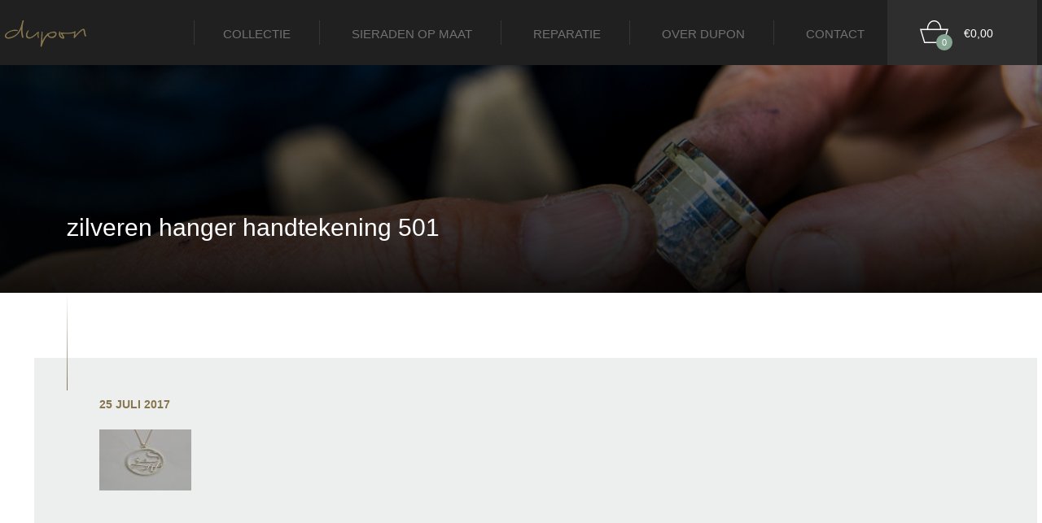

--- FILE ---
content_type: text/html; charset=UTF-8
request_url: https://www.dupon-edelsmid.nl/voorbeeld/ovale-zilveren-hanger-handtekeningen-aquamarijn/zilveren-hanger-handtekening-501/
body_size: 8060
content:
<!DOCTYPE html>
<!--[if IE 7]><html class="ie ie7" lang="nl-NL"><![endif]-->
<!--[if IE 8]><html class="ie ie8" lang="nl-NL"><![endif]-->
<!--[if IE 9]><html class="ie ie9" lang="nl-NL"><![endif]-->
<!--[if !(IE 7) | !(IE 8) | !(IE 9) ]><!--><html lang="nl-NL"><!--<![endif]-->
<head>

	<meta charset="UTF-8" />
	<meta name="viewport" content="width=device-width, initial-scale=1" />
	<meta name="apple-mobile-web-app-capable" content="yes" />

	<title>zilveren hanger handtekening 501 - Dupon Edelsmid &amp; Juwelier</title>

	<script src="/wp-content/themes/dupon/dist/lta8zwi.js"></script>
	<!-- <script>try{Typekit.load({ async: false });}catch(e){}</script> -->

	<link rel="apple-touch-icon" sizes="180x180" href="/apple-touch-icon.png">
	<link rel="icon" type="image/png" href="/favicon-32x32.png" sizes="32x32">
	<link rel="icon" type="image/png" href="/favicon-16x16.png" sizes="16x16">
	<link rel="manifest" href="/manifest.json">
	<link rel="mask-icon" href="/safari-pinned-tab.svg" color="#86754d">
	<meta name="theme-color" content="#86754d">

	
        <!--noptimize-->
        <script type = "text/javascript">

            // 
            // Get screen dimensions, device pixel ration and set in a cookie.
            // 
            
                            var screen_width = Math.max( screen.width, screen.height );
            
            var devicePixelRatio = window.devicePixelRatio ? window.devicePixelRatio : 1;

            document.cookie = 'resolution=' + screen_width + ',' + devicePixelRatio + '; SameSite=Strict; path=/';

        </script> 
        <!--/noptimize--> <meta name='robots' content='index, follow, max-image-preview:large, max-snippet:-1, max-video-preview:-1' />
	<style>img:is([sizes="auto" i], [sizes^="auto," i]) { contain-intrinsic-size: 3000px 1500px }</style>
	
	<!-- This site is optimized with the Yoast SEO plugin v26.0 - https://yoast.com/wordpress/plugins/seo/ -->
	<link rel="canonical" href="https://www.dupon-edelsmid.nl/voorbeeld/ovale-zilveren-hanger-handtekeningen-aquamarijn/zilveren-hanger-handtekening-501/" />
	<meta property="og:locale" content="nl_NL" />
	<meta property="og:type" content="article" />
	<meta property="og:title" content="zilveren hanger handtekening 501 - Dupon Edelsmid &amp; Juwelier" />
	<meta property="og:url" content="https://www.dupon-edelsmid.nl/voorbeeld/ovale-zilveren-hanger-handtekeningen-aquamarijn/zilveren-hanger-handtekening-501/" />
	<meta property="og:site_name" content="Dupon Edelsmid &amp; Juwelier" />
	<meta property="article:publisher" content="https://www.facebook.com/Dupon-Edelsmid-Juwelier-622981457859721" />
	<meta property="og:image" content="https://www.dupon-edelsmid.nl/voorbeeld/ovale-zilveren-hanger-handtekeningen-aquamarijn/zilveren-hanger-handtekening-501" />
	<meta property="og:image:width" content="1400" />
	<meta property="og:image:height" content="931" />
	<meta property="og:image:type" content="image/jpeg" />
	<meta name="twitter:card" content="summary_large_image" />
	<script type="application/ld+json" class="yoast-schema-graph">{"@context":"https://schema.org","@graph":[{"@type":"WebPage","@id":"https://www.dupon-edelsmid.nl/voorbeeld/ovale-zilveren-hanger-handtekeningen-aquamarijn/zilveren-hanger-handtekening-501/","url":"https://www.dupon-edelsmid.nl/voorbeeld/ovale-zilveren-hanger-handtekeningen-aquamarijn/zilveren-hanger-handtekening-501/","name":"zilveren hanger handtekening 501 - Dupon Edelsmid &amp; Juwelier","isPartOf":{"@id":"https://www.dupon-edelsmid.nl/#website"},"primaryImageOfPage":{"@id":"https://www.dupon-edelsmid.nl/voorbeeld/ovale-zilveren-hanger-handtekeningen-aquamarijn/zilveren-hanger-handtekening-501/#primaryimage"},"image":{"@id":"https://www.dupon-edelsmid.nl/voorbeeld/ovale-zilveren-hanger-handtekeningen-aquamarijn/zilveren-hanger-handtekening-501/#primaryimage"},"thumbnailUrl":"https://www.dupon-edelsmid.nl/wp-content/uploads/2017/07/zilveren-hanger-handtekening-501.jpg","datePublished":"2017-07-25T18:37:28+00:00","breadcrumb":{"@id":"https://www.dupon-edelsmid.nl/voorbeeld/ovale-zilveren-hanger-handtekeningen-aquamarijn/zilveren-hanger-handtekening-501/#breadcrumb"},"inLanguage":"nl-NL","potentialAction":[{"@type":"ReadAction","target":["https://www.dupon-edelsmid.nl/voorbeeld/ovale-zilveren-hanger-handtekeningen-aquamarijn/zilveren-hanger-handtekening-501/"]}]},{"@type":"ImageObject","inLanguage":"nl-NL","@id":"https://www.dupon-edelsmid.nl/voorbeeld/ovale-zilveren-hanger-handtekeningen-aquamarijn/zilveren-hanger-handtekening-501/#primaryimage","url":"https://www.dupon-edelsmid.nl/wp-content/uploads/2017/07/zilveren-hanger-handtekening-501.jpg","contentUrl":"https://www.dupon-edelsmid.nl/wp-content/uploads/2017/07/zilveren-hanger-handtekening-501.jpg","width":1400,"height":931},{"@type":"BreadcrumbList","@id":"https://www.dupon-edelsmid.nl/voorbeeld/ovale-zilveren-hanger-handtekeningen-aquamarijn/zilveren-hanger-handtekening-501/#breadcrumb","itemListElement":[{"@type":"ListItem","position":1,"name":"Home","item":"https://www.dupon-edelsmid.nl/"},{"@type":"ListItem","position":2,"name":"Ovale zilveren hanger met &#8220;handtekening&#8221;en aquamarijn","item":"https://www.dupon-edelsmid.nl/voorbeeld/ovale-zilveren-hanger-handtekeningen-aquamarijn/"},{"@type":"ListItem","position":3,"name":"zilveren hanger handtekening 501"}]},{"@type":"WebSite","@id":"https://www.dupon-edelsmid.nl/#website","url":"https://www.dupon-edelsmid.nl/","name":"Dupon Edelsmid &amp; Juwelier","description":"Voor al uw sieraden","potentialAction":[{"@type":"SearchAction","target":{"@type":"EntryPoint","urlTemplate":"https://www.dupon-edelsmid.nl/?s={search_term_string}"},"query-input":{"@type":"PropertyValueSpecification","valueRequired":true,"valueName":"search_term_string"}}],"inLanguage":"nl-NL"}]}</script>
	<!-- / Yoast SEO plugin. -->


<link rel='dns-prefetch' href='//cdnjs.cloudflare.com' />
<link rel='dns-prefetch' href='//cdn.jsdelivr.net' />
<link rel='dns-prefetch' href='//fonts.googleapis.com' />
<link rel='dns-prefetch' href='//fast.fonts.net' />
<link rel='dns-prefetch' href='//code.ionicframework.com' />
<link rel='stylesheet' id='wp-block-library-css' href='https://www.dupon-edelsmid.nl/wp-includes/css/dist/block-library/style.min.css' type='text/css' media='all' />
<style id='classic-theme-styles-inline-css' type='text/css'>
/*! This file is auto-generated */
.wp-block-button__link{color:#fff;background-color:#32373c;border-radius:9999px;box-shadow:none;text-decoration:none;padding:calc(.667em + 2px) calc(1.333em + 2px);font-size:1.125em}.wp-block-file__button{background:#32373c;color:#fff;text-decoration:none}
</style>
<style id='global-styles-inline-css' type='text/css'>
:root{--wp--preset--aspect-ratio--square: 1;--wp--preset--aspect-ratio--4-3: 4/3;--wp--preset--aspect-ratio--3-4: 3/4;--wp--preset--aspect-ratio--3-2: 3/2;--wp--preset--aspect-ratio--2-3: 2/3;--wp--preset--aspect-ratio--16-9: 16/9;--wp--preset--aspect-ratio--9-16: 9/16;--wp--preset--color--black: #000000;--wp--preset--color--cyan-bluish-gray: #abb8c3;--wp--preset--color--white: #ffffff;--wp--preset--color--pale-pink: #f78da7;--wp--preset--color--vivid-red: #cf2e2e;--wp--preset--color--luminous-vivid-orange: #ff6900;--wp--preset--color--luminous-vivid-amber: #fcb900;--wp--preset--color--light-green-cyan: #7bdcb5;--wp--preset--color--vivid-green-cyan: #00d084;--wp--preset--color--pale-cyan-blue: #8ed1fc;--wp--preset--color--vivid-cyan-blue: #0693e3;--wp--preset--color--vivid-purple: #9b51e0;--wp--preset--gradient--vivid-cyan-blue-to-vivid-purple: linear-gradient(135deg,rgba(6,147,227,1) 0%,rgb(155,81,224) 100%);--wp--preset--gradient--light-green-cyan-to-vivid-green-cyan: linear-gradient(135deg,rgb(122,220,180) 0%,rgb(0,208,130) 100%);--wp--preset--gradient--luminous-vivid-amber-to-luminous-vivid-orange: linear-gradient(135deg,rgba(252,185,0,1) 0%,rgba(255,105,0,1) 100%);--wp--preset--gradient--luminous-vivid-orange-to-vivid-red: linear-gradient(135deg,rgba(255,105,0,1) 0%,rgb(207,46,46) 100%);--wp--preset--gradient--very-light-gray-to-cyan-bluish-gray: linear-gradient(135deg,rgb(238,238,238) 0%,rgb(169,184,195) 100%);--wp--preset--gradient--cool-to-warm-spectrum: linear-gradient(135deg,rgb(74,234,220) 0%,rgb(151,120,209) 20%,rgb(207,42,186) 40%,rgb(238,44,130) 60%,rgb(251,105,98) 80%,rgb(254,248,76) 100%);--wp--preset--gradient--blush-light-purple: linear-gradient(135deg,rgb(255,206,236) 0%,rgb(152,150,240) 100%);--wp--preset--gradient--blush-bordeaux: linear-gradient(135deg,rgb(254,205,165) 0%,rgb(254,45,45) 50%,rgb(107,0,62) 100%);--wp--preset--gradient--luminous-dusk: linear-gradient(135deg,rgb(255,203,112) 0%,rgb(199,81,192) 50%,rgb(65,88,208) 100%);--wp--preset--gradient--pale-ocean: linear-gradient(135deg,rgb(255,245,203) 0%,rgb(182,227,212) 50%,rgb(51,167,181) 100%);--wp--preset--gradient--electric-grass: linear-gradient(135deg,rgb(202,248,128) 0%,rgb(113,206,126) 100%);--wp--preset--gradient--midnight: linear-gradient(135deg,rgb(2,3,129) 0%,rgb(40,116,252) 100%);--wp--preset--font-size--small: 13px;--wp--preset--font-size--medium: 20px;--wp--preset--font-size--large: 36px;--wp--preset--font-size--x-large: 42px;--wp--preset--spacing--20: 0.44rem;--wp--preset--spacing--30: 0.67rem;--wp--preset--spacing--40: 1rem;--wp--preset--spacing--50: 1.5rem;--wp--preset--spacing--60: 2.25rem;--wp--preset--spacing--70: 3.38rem;--wp--preset--spacing--80: 5.06rem;--wp--preset--shadow--natural: 6px 6px 9px rgba(0, 0, 0, 0.2);--wp--preset--shadow--deep: 12px 12px 50px rgba(0, 0, 0, 0.4);--wp--preset--shadow--sharp: 6px 6px 0px rgba(0, 0, 0, 0.2);--wp--preset--shadow--outlined: 6px 6px 0px -3px rgba(255, 255, 255, 1), 6px 6px rgba(0, 0, 0, 1);--wp--preset--shadow--crisp: 6px 6px 0px rgba(0, 0, 0, 1);}:where(.is-layout-flex){gap: 0.5em;}:where(.is-layout-grid){gap: 0.5em;}body .is-layout-flex{display: flex;}.is-layout-flex{flex-wrap: wrap;align-items: center;}.is-layout-flex > :is(*, div){margin: 0;}body .is-layout-grid{display: grid;}.is-layout-grid > :is(*, div){margin: 0;}:where(.wp-block-columns.is-layout-flex){gap: 2em;}:where(.wp-block-columns.is-layout-grid){gap: 2em;}:where(.wp-block-post-template.is-layout-flex){gap: 1.25em;}:where(.wp-block-post-template.is-layout-grid){gap: 1.25em;}.has-black-color{color: var(--wp--preset--color--black) !important;}.has-cyan-bluish-gray-color{color: var(--wp--preset--color--cyan-bluish-gray) !important;}.has-white-color{color: var(--wp--preset--color--white) !important;}.has-pale-pink-color{color: var(--wp--preset--color--pale-pink) !important;}.has-vivid-red-color{color: var(--wp--preset--color--vivid-red) !important;}.has-luminous-vivid-orange-color{color: var(--wp--preset--color--luminous-vivid-orange) !important;}.has-luminous-vivid-amber-color{color: var(--wp--preset--color--luminous-vivid-amber) !important;}.has-light-green-cyan-color{color: var(--wp--preset--color--light-green-cyan) !important;}.has-vivid-green-cyan-color{color: var(--wp--preset--color--vivid-green-cyan) !important;}.has-pale-cyan-blue-color{color: var(--wp--preset--color--pale-cyan-blue) !important;}.has-vivid-cyan-blue-color{color: var(--wp--preset--color--vivid-cyan-blue) !important;}.has-vivid-purple-color{color: var(--wp--preset--color--vivid-purple) !important;}.has-black-background-color{background-color: var(--wp--preset--color--black) !important;}.has-cyan-bluish-gray-background-color{background-color: var(--wp--preset--color--cyan-bluish-gray) !important;}.has-white-background-color{background-color: var(--wp--preset--color--white) !important;}.has-pale-pink-background-color{background-color: var(--wp--preset--color--pale-pink) !important;}.has-vivid-red-background-color{background-color: var(--wp--preset--color--vivid-red) !important;}.has-luminous-vivid-orange-background-color{background-color: var(--wp--preset--color--luminous-vivid-orange) !important;}.has-luminous-vivid-amber-background-color{background-color: var(--wp--preset--color--luminous-vivid-amber) !important;}.has-light-green-cyan-background-color{background-color: var(--wp--preset--color--light-green-cyan) !important;}.has-vivid-green-cyan-background-color{background-color: var(--wp--preset--color--vivid-green-cyan) !important;}.has-pale-cyan-blue-background-color{background-color: var(--wp--preset--color--pale-cyan-blue) !important;}.has-vivid-cyan-blue-background-color{background-color: var(--wp--preset--color--vivid-cyan-blue) !important;}.has-vivid-purple-background-color{background-color: var(--wp--preset--color--vivid-purple) !important;}.has-black-border-color{border-color: var(--wp--preset--color--black) !important;}.has-cyan-bluish-gray-border-color{border-color: var(--wp--preset--color--cyan-bluish-gray) !important;}.has-white-border-color{border-color: var(--wp--preset--color--white) !important;}.has-pale-pink-border-color{border-color: var(--wp--preset--color--pale-pink) !important;}.has-vivid-red-border-color{border-color: var(--wp--preset--color--vivid-red) !important;}.has-luminous-vivid-orange-border-color{border-color: var(--wp--preset--color--luminous-vivid-orange) !important;}.has-luminous-vivid-amber-border-color{border-color: var(--wp--preset--color--luminous-vivid-amber) !important;}.has-light-green-cyan-border-color{border-color: var(--wp--preset--color--light-green-cyan) !important;}.has-vivid-green-cyan-border-color{border-color: var(--wp--preset--color--vivid-green-cyan) !important;}.has-pale-cyan-blue-border-color{border-color: var(--wp--preset--color--pale-cyan-blue) !important;}.has-vivid-cyan-blue-border-color{border-color: var(--wp--preset--color--vivid-cyan-blue) !important;}.has-vivid-purple-border-color{border-color: var(--wp--preset--color--vivid-purple) !important;}.has-vivid-cyan-blue-to-vivid-purple-gradient-background{background: var(--wp--preset--gradient--vivid-cyan-blue-to-vivid-purple) !important;}.has-light-green-cyan-to-vivid-green-cyan-gradient-background{background: var(--wp--preset--gradient--light-green-cyan-to-vivid-green-cyan) !important;}.has-luminous-vivid-amber-to-luminous-vivid-orange-gradient-background{background: var(--wp--preset--gradient--luminous-vivid-amber-to-luminous-vivid-orange) !important;}.has-luminous-vivid-orange-to-vivid-red-gradient-background{background: var(--wp--preset--gradient--luminous-vivid-orange-to-vivid-red) !important;}.has-very-light-gray-to-cyan-bluish-gray-gradient-background{background: var(--wp--preset--gradient--very-light-gray-to-cyan-bluish-gray) !important;}.has-cool-to-warm-spectrum-gradient-background{background: var(--wp--preset--gradient--cool-to-warm-spectrum) !important;}.has-blush-light-purple-gradient-background{background: var(--wp--preset--gradient--blush-light-purple) !important;}.has-blush-bordeaux-gradient-background{background: var(--wp--preset--gradient--blush-bordeaux) !important;}.has-luminous-dusk-gradient-background{background: var(--wp--preset--gradient--luminous-dusk) !important;}.has-pale-ocean-gradient-background{background: var(--wp--preset--gradient--pale-ocean) !important;}.has-electric-grass-gradient-background{background: var(--wp--preset--gradient--electric-grass) !important;}.has-midnight-gradient-background{background: var(--wp--preset--gradient--midnight) !important;}.has-small-font-size{font-size: var(--wp--preset--font-size--small) !important;}.has-medium-font-size{font-size: var(--wp--preset--font-size--medium) !important;}.has-large-font-size{font-size: var(--wp--preset--font-size--large) !important;}.has-x-large-font-size{font-size: var(--wp--preset--font-size--x-large) !important;}
:where(.wp-block-post-template.is-layout-flex){gap: 1.25em;}:where(.wp-block-post-template.is-layout-grid){gap: 1.25em;}
:where(.wp-block-columns.is-layout-flex){gap: 2em;}:where(.wp-block-columns.is-layout-grid){gap: 2em;}
:root :where(.wp-block-pullquote){font-size: 1.5em;line-height: 1.6;}
</style>
<link rel='stylesheet' id='responsive-lightbox-nivo_lightbox-css-css' href='https://www.dupon-edelsmid.nl/wp-content/plugins/responsive-lightbox-pro/assets/nivo-lightbox/nivo-lightbox.css' type='text/css' media='all' />
<link rel='stylesheet' id='responsive-lightbox-nivo_lightbox-css-d-css' href='https://www.dupon-edelsmid.nl/wp-content/plugins/responsive-lightbox-pro/assets/nivo-lightbox/themes/default/default.css' type='text/css' media='all' />
<link rel='stylesheet' id='responsive-lightbox-swipebox-css' href='https://www.dupon-edelsmid.nl/wp-content/plugins/responsive-lightbox/assets/swipebox/swipebox.min.css' type='text/css' media='all' />
<style id='woocommerce-inline-inline-css' type='text/css'>
.woocommerce form .form-row .required { visibility: visible; }
</style>
<link rel='stylesheet' id='brands-styles-css' href='https://www.dupon-edelsmid.nl/wp-content/plugins/woocommerce/assets/css/brands.css' type='text/css' media='all' />
<link rel='stylesheet' id='googlefonts-css' href='//fonts.googleapis.com/css?family=Quicksand%3A400%2C700%2C300&#038;ver=6.8.3' type='text/css' media='all' />
<link rel='stylesheet' id='fontsdotcom-css' href='//fast.fonts.net/cssapi/c2c535b4-0a4e-4910-8166-37ea822c92bd.css' type='text/css' media='all' />
<link rel='stylesheet' id='grid-css' href='https://www.dupon-edelsmid.nl/wp-content/themes/dupon/simplegrid.css' type='text/css' media='all' />
<link rel='stylesheet' id='website-css' href='https://www.dupon-edelsmid.nl/wp-content/themes/dupon/style.css' type='text/css' media='all' />
<link rel='stylesheet' id='slick-css' href='//cdnjs.cloudflare.com/ajax/libs/slick-carousel/1.6.0/slick.min.css' type='text/css' media='all' />
<link rel='stylesheet' id='ionicons-css' href='//code.ionicframework.com/ionicons/2.0.1/css/ionicons.min.css' type='text/css' media='all' />
<link rel='stylesheet' id='sib-front-css-css' href='https://www.dupon-edelsmid.nl/wp-content/plugins/mailin/css/mailin-front.css' type='text/css' media='all' />
<script type="text/javascript" src="https://www.dupon-edelsmid.nl/wp-includes/js/jquery/jquery.min.js" id="jquery-core-js"></script>
<script type="text/javascript" src="https://www.dupon-edelsmid.nl/wp-includes/js/jquery/jquery-migrate.min.js" id="jquery-migrate-js"></script>
<script type="text/javascript" defer src="https://www.dupon-edelsmid.nl/wp-content/plugins/responsive-lightbox/assets/infinitescroll/infinite-scroll.pkgd.min.js" id="responsive-lightbox-infinite-scroll-js"></script>
<script type="text/javascript" defer src="https://www.dupon-edelsmid.nl/wp-content/plugins/woocommerce/assets/js/jquery-blockui/jquery.blockUI.min.js" id="jquery-blockui-js" defer="defer" data-wp-strategy="defer"></script>
<script type="text/javascript" id="wc-add-to-cart-js-extra">
/* <![CDATA[ */
var wc_add_to_cart_params = {"ajax_url":"\/wp-admin\/admin-ajax.php","wc_ajax_url":"\/?wc-ajax=%%endpoint%%","i18n_view_cart":"Bekijk winkelwagen","cart_url":"https:\/\/www.dupon-edelsmid.nl\/winkelmand\/","is_cart":"","cart_redirect_after_add":"no"};
/* ]]> */
</script>
<script type="text/javascript" defer src="https://www.dupon-edelsmid.nl/wp-content/plugins/woocommerce/assets/js/frontend/add-to-cart.min.js" id="wc-add-to-cart-js" defer="defer" data-wp-strategy="defer"></script>
<script type="text/javascript" defer src="https://www.dupon-edelsmid.nl/wp-content/plugins/woocommerce/assets/js/js-cookie/js.cookie.min.js" id="js-cookie-js" defer="defer" data-wp-strategy="defer"></script>
<script type="text/javascript" id="woocommerce-js-extra">
/* <![CDATA[ */
var woocommerce_params = {"ajax_url":"\/wp-admin\/admin-ajax.php","wc_ajax_url":"\/?wc-ajax=%%endpoint%%","i18n_password_show":"Wachtwoord weergeven","i18n_password_hide":"Wachtwoord verbergen"};
/* ]]> */
</script>
<script type="text/javascript" defer src="https://www.dupon-edelsmid.nl/wp-content/plugins/woocommerce/assets/js/frontend/woocommerce.min.js" id="woocommerce-js" defer="defer" data-wp-strategy="defer"></script>
<script type="text/javascript" id="sib-front-js-js-extra">
/* <![CDATA[ */
var sibErrMsg = {"invalidMail":"Please fill out valid email address","requiredField":"Please fill out required fields","invalidDateFormat":"Please fill out valid date format","invalidSMSFormat":"Please fill out valid phone number"};
var ajax_sib_front_object = {"ajax_url":"https:\/\/www.dupon-edelsmid.nl\/wp-admin\/admin-ajax.php","ajax_nonce":"d670c8ce9b","flag_url":"https:\/\/www.dupon-edelsmid.nl\/wp-content\/plugins\/mailin\/img\/flags\/"};
/* ]]> */
</script>
<script type="text/javascript" defer src="https://www.dupon-edelsmid.nl/wp-content/plugins/mailin/js/mailin-front.js" id="sib-front-js-js"></script>
<link rel="https://api.w.org/" href="https://www.dupon-edelsmid.nl/wp-json/" /><link rel="alternate" title="JSON" type="application/json" href="https://www.dupon-edelsmid.nl/wp-json/wp/v2/media/702" /><link rel='shortlink' href='https://www.dupon-edelsmid.nl/?p=702' />
<link rel="alternate" title="oEmbed (JSON)" type="application/json+oembed" href="https://www.dupon-edelsmid.nl/wp-json/oembed/1.0/embed?url=https%3A%2F%2Fwww.dupon-edelsmid.nl%2Fvoorbeeld%2Fovale-zilveren-hanger-handtekeningen-aquamarijn%2Fzilveren-hanger-handtekening-501%2F" />
<link rel="alternate" title="oEmbed (XML)" type="text/xml+oembed" href="https://www.dupon-edelsmid.nl/wp-json/oembed/1.0/embed?url=https%3A%2F%2Fwww.dupon-edelsmid.nl%2Fvoorbeeld%2Fovale-zilveren-hanger-handtekeningen-aquamarijn%2Fzilveren-hanger-handtekening-501%2F&#038;format=xml" />
<style>.nivo-lightbox-theme-default.nivo-lightbox-overlay { background: none repeat scroll 0 0 rgba(32, 32, 32, 0.95)!important;}</style><style>.nivo-lightbox-theme-default .nivo-lightbox-image img{ cursor:pointer; cursor: hand;}</style><style>.nivo-lightbox-theme-default .nivo-lightbox-title { background:#000!important;}</style><style></style><style>.nivo-lightbox-theme-default .nivo-lightbox-nav:hover { background-color:rgba(0,0,0,.5)!important;}</style><script type='text/javascript'>var ajaxurl = 'https://www.dupon-edelsmid.nl/wp-admin/admin-ajax.php';</script>	<noscript><style>.woocommerce-product-gallery{ opacity: 1 !important; }</style></noscript>
	
</head>

<body class="attachment wp-singular attachment-template-default single single-attachment postid-702 attachmentid-702 attachment-jpeg wp-theme-dupon theme-dupon woocommerce-no-js">

	<script>
	window.fbAsyncInit = function() {
		FB.init({
		appId            : '908535352577702',
		autoLogAppEvents : true,
		xfbml            : true,
		version          : 'v11.0'
		});
	};
	</script>
	<script async defer crossorigin="anonymous" src="https://connect.facebook.net/en_US/sdk.js"></script>

	<div id="site">

		
<div id="canvas" class="ani--drawer">
	
	<ul id="menu-mobiel" class="mobile__menu__wrapper"><li id="menu-item-30" class="menu-item menu-item-type-post_type menu-item-object-page menu-item-home menu-item-30"><a href="https://www.dupon-edelsmid.nl/">Startpagina</a></li>
<li id="menu-item-25" class="menu-item menu-item-type-custom menu-item-object-custom menu-item-25"><a href="/collectie/">Collectie</a></li>
<li id="menu-item-26" class="menu-item menu-item-type-post_type menu-item-object-page menu-item-26"><a href="https://www.dupon-edelsmid.nl/sieraden-op-maat/">Sieraden op maat</a></li>
<li id="menu-item-27" class="menu-item menu-item-type-post_type menu-item-object-page menu-item-27"><a href="https://www.dupon-edelsmid.nl/over-dupon/">Over Dupon</a></li>
<li id="menu-item-28" class="menu-item menu-item-type-post_type menu-item-object-page menu-item-28"><a href="https://www.dupon-edelsmid.nl/reparatie-sieraden/">Reparatie sieraden</a></li>
<li id="menu-item-29" class="menu-item menu-item-type-post_type menu-item-object-page menu-item-29"><a href="https://www.dupon-edelsmid.nl/contact/">Contact</a></li>
<li id="menu-item-764" class="menu-item menu-item-type-post_type menu-item-object-page menu-item-764"><a href="https://www.dupon-edelsmid.nl/algemene-voorwaarden/">Algemene voorwaarden</a></li>
</ul>    
</div>

		<div class="header__menu__wrapper">
			<div class="grid">
				<div class="header__menu">

											<a class="header__menu__logo__wrapper" href="https://www.dupon-edelsmid.nl" title="Dupon Edelsmid &amp; Juwelier"><img src='https://www.dupon-edelsmid.nl/wp-content/themes/dupon/lib/img/dup_sticky_logo.svg'  width='100' height='33' alt='Dupon logo' class='header__menu__sticky__logo'  /></a>
					
					<a href="https://www.dupon-edelsmid.nl" title="Dupon Edelsmid &amp; Juwelier" class="header__menu__home"><i class="ion-home"></i></a>

					<ul id="menu-hoofdmenu" class="header__menu__items"><li id="menu-item-16" class="menu-item menu-item-type-custom menu-item-object-custom menu-item-16"><a href="/collectie/">Collectie</a></li>
<li id="menu-item-17" class="menu-item menu-item-type-post_type menu-item-object-page menu-item-17"><a href="https://www.dupon-edelsmid.nl/sieraden-op-maat/">Sieraden op maat</a></li>
<li id="menu-item-18" class="menu-item menu-item-type-post_type menu-item-object-page menu-item-18"><a href="https://www.dupon-edelsmid.nl/reparatie-sieraden/">Reparatie</a></li>
<li id="menu-item-19" class="menu-item menu-item-type-post_type menu-item-object-page menu-item-19"><a href="https://www.dupon-edelsmid.nl/over-dupon/">Over Dupon</a></li>
<li id="menu-item-20" class="menu-item menu-item-type-post_type menu-item-object-page menu-item-20"><a href="https://www.dupon-edelsmid.nl/contact/">Contact</a></li>
</ul>
					<div class="header__menu__mobile">
						<button class="menu"><i class="ion-android-menu"></i><span>menu</span></button>
						<button class="" onclick="document.location='tel:0582562884';"><i class="ion-android-call"></i></button>
						<button class="" onclick="document.location='mailto:info@dupon-edelsmid.nl';"><i class="ion-android-mail"></i></button>
					</div>

					<a class="header__menu__cart" href="https://www.dupon-edelsmid.nl/winkelmand/" title="Bekijk winkelwagen">
						<img src='https://www.dupon-edelsmid.nl/wp-content/themes/dupon/lib/img/dup_basket_icon.svg'  width='35' height='28' alt='Winkelwagen pictogram' class='menu__cart__icon'  />						<span class="menu__cart__total ani">
							<span class="woocommerce-Price-amount amount"><bdi><span class="woocommerce-Price-currencySymbol">&euro;</span>0,00</bdi></span>						</span>
						<span class="menu__cart__qty">
							0						</span>
					</a>

				</div>
			</div>
		</div>

		

		<div id="pageheader" style="background-image: url('https://www.dupon-edelsmid.nl/wp-content/uploads/2016/08/Dupon-Edelsmid-Juwelier-sieraden-op-maat-header.jpg');"> 
		<div class="grid grid-pad">
			<div class="col-1-1">
				<div class="pageheader__title__wrapper">
					<h1>zilveren hanger handtekening 501</h1>
				</div>
			</div>
		</div>
	</div>

	<div id="singlecontent">
		<div class="grid grid-pad">
			<div class="singlecontent__wrapper singlecontent__wrapper--article">
				<div class="singlecontent__article__content content__styled">
				<time datetime="2017-07-25 08:37">
				25 juli 2017				</time>
				<p class="attachment"><a href='https://www.dupon-edelsmid.nl/wp-content/uploads/2017/07/zilveren-hanger-handtekening-501.jpg' title="" rel="lightbox[gallery-0]"><img decoding="async" width="113" height="75" src="https://www.dupon-edelsmid.nl/wp-content/uploads/2017/07/zilveren-hanger-handtekening-501-113x75.jpg" class="attachment-medium size-medium" alt="" srcset="https://www.dupon-edelsmid.nl/wp-content/uploads/2017/07/zilveren-hanger-handtekening-501-113x75.jpg 113w, https://www.dupon-edelsmid.nl/wp-content/uploads/2017/07/zilveren-hanger-handtekening-501-864x575.jpg 864w, https://www.dupon-edelsmid.nl/wp-content/uploads/2017/07/zilveren-hanger-handtekening-501-768x511.jpg 768w, https://www.dupon-edelsmid.nl/wp-content/uploads/2017/07/zilveren-hanger-handtekening-501-301x200.jpg 301w, https://www.dupon-edelsmid.nl/wp-content/uploads/2017/07/zilveren-hanger-handtekening-501.jpg 1400w" sizes="(max-width: 113px) 100vw, 113px" /></a></p>
				</div>
				<div class="singlecontent__article__visual">
						
				</div>
			</div>
		</div>
	</div>
	
	<div id="morenews">
		<div class="grid grid-pad">
			<div class="morenews__wrapper">
				<a href="/archief/actueel/" class="morenews__link"><i class="ion-android-arrow-back"></i>Terug naar het nieuwsoverzicht</a>
			</div>
		</div>
	</div>


	
	<div id="footer">
		<div class="grid">
			<div class="col-1-5">
				<img src='https://www.dupon-edelsmid.nl/wp-content/themes/dupon/lib/img/dup_header_logo.svg'  width='150' height='100' alt='Dupon logo' class='footer__logo'  />				<div class="fb-like" data-href="https://www.facebook.com/Dupon-Edelsmid-Juwelier-622981457859721" data-send="true" data-layout="button_count" data-action="like" data-show-faces="false" data-share="false"></div>
				<a href="https://www.facebook.com/Dupon-Edelsmid-Juwelier-622981457859721" target="_blank" class="footer__facebook__link">Facebook<i class="ion-android-arrow-forward"></i></a>
			</div>
			<div class="col-1-5">
				<h4 class="title title--footer">Onze collectie</h4>
				<ul id="collectie__menu" class="footer__menu"><li id="menu-item-31" class="menu-item menu-item-type-taxonomy menu-item-object-product_cat menu-item-31"><a href="https://www.dupon-edelsmid.nl/collectie-categorie/ringen/">Ringen</a></li>
<li id="menu-item-32" class="menu-item menu-item-type-taxonomy menu-item-object-product_cat menu-item-32"><a href="https://www.dupon-edelsmid.nl/collectie-categorie/armbanden/">Armbanden</a></li>
<li id="menu-item-33" class="menu-item menu-item-type-taxonomy menu-item-object-product_cat menu-item-33"><a href="https://www.dupon-edelsmid.nl/collectie-categorie/broches/">Broches</a></li>
<li id="menu-item-34" class="menu-item menu-item-type-taxonomy menu-item-object-product_cat menu-item-34"><a href="https://www.dupon-edelsmid.nl/collectie-categorie/oorsieraden/">Oorsieraden</a></li>
<li id="menu-item-763" class="menu-item menu-item-type-post_type menu-item-object-page menu-item-763"><a href="https://www.dupon-edelsmid.nl/algemene-voorwaarden/">Ringmaten</a></li>
</ul>			</div>
			<div class="col-1-5">
				<h4 class="title title--footer">Over Dupon</h4>
				<ul id="about__menu" class="footer__menu"><li id="menu-item-21" class="menu-item menu-item-type-post_type menu-item-object-page menu-item-21"><a href="https://www.dupon-edelsmid.nl/over-dupon/">Over Dupon</a></li>
<li id="menu-item-22" class="menu-item menu-item-type-post_type menu-item-object-page menu-item-22"><a href="https://www.dupon-edelsmid.nl/contact/">Contact</a></li>
<li id="menu-item-23" class="menu-item menu-item-type-post_type menu-item-object-page menu-item-23"><a href="https://www.dupon-edelsmid.nl/sieraden-op-maat/">Sieraden op maat</a></li>
<li id="menu-item-24" class="menu-item menu-item-type-post_type menu-item-object-page menu-item-24"><a href="https://www.dupon-edelsmid.nl/reparatie-sieraden/">Reparatie sieraden</a></li>
<li id="menu-item-762" class="menu-item menu-item-type-post_type menu-item-object-page menu-item-762"><a href="https://www.dupon-edelsmid.nl/algemene-voorwaarden/">Algemene voorwaarden</a></li>
</ul>			</div>
			<div class="col-1-5 col-1-5--wide">
				<h4 class="title title--footer">Contact &amp; openingstijden</h4>
				<div class="footer__contact__details">
					<a href="tel:0582562884" class="footer__contact__phone">
						<i class="ion-android-call"></i>058 256 2884 /&nbsp;
					</a>
					<a href="tel:0627077633" class="footer__contact__mobile">
						06 270 77 633					</a>
					<a href="mailto:info@dupon-edelsmid.nl">
						<i class="ion-android-mail"></i>info@dupon-edelsmid.nl					</a>
					<a href="https://www.google.nl/maps/search/Dr.+Kijlstraweg+30%2C+9063+JC++M%C3%BBnein+%28Friesland%29" target="_blank">
						<i class="ion-location"></i>Dr. Kijlstraweg 30, 9063 JC  Mûnein (Friesland)					</a>
					<div class="contact__details__times">
						Ons atelier is woensdag t/m zaterdag van 10:00 tot 17:30 uur geopend. Vrijdags tussen 12.00 en 13.30 gesloten. Zaterdags tot 17.00 uur geopend.					</div>
				</div>
			</div>
			
			<div class="footer__bottom">
				<div class="col-1-2">
					<div class="footer__bottom__copyright">
					© 2026 - Dupon Edelsmid &amp; Juwelier					&nbsp;&nbsp;&nbsp;
					Realisatie door <a href="https://www.basticom.nl/" target="_blank">Basticom</a>
					</div>
				</div>
				<div class="col-1-2">
					<img width="372" height="35" src="https://www.dupon-edelsmid.nl/wp-content/uploads/2016/08/Webshop-logos-footer.png" class="footer__partner__logos" alt="" decoding="async" loading="lazy" srcset="https://www.dupon-edelsmid.nl/wp-content/uploads/2016/08/Webshop-logos-footer.png 372w, https://www.dupon-edelsmid.nl/wp-content/uploads/2016/08/Webshop-logos-footer-300x28.png 300w" sizes="auto, (max-width: 372px) 100vw, 372px" />				</div>
			</div>
		</div>	
	</div>
	
</div>
	
<div class="desktop"></div>
<div class="tablet"></div>
<div class="tabletportrait"></div>
<div class="smartphone"></div>

<script type="speculationrules">
{"prefetch":[{"source":"document","where":{"and":[{"href_matches":"\/*"},{"not":{"href_matches":["\/wp-*.php","\/wp-admin\/*","\/wp-content\/uploads\/*","\/wp-content\/*","\/wp-content\/plugins\/*","\/wp-content\/themes\/dupon\/*","\/*\\?(.+)"]}},{"not":{"selector_matches":"a[rel~=\"nofollow\"]"}},{"not":{"selector_matches":".no-prefetch, .no-prefetch a"}}]},"eagerness":"conservative"}]}
</script>
	<script type='text/javascript'>
		(function () {
			var c = document.body.className;
			c = c.replace(/woocommerce-no-js/, 'woocommerce-js');
			document.body.className = c;
		})();
	</script>
	<link rel='stylesheet' id='wc-blocks-style-css' href='https://www.dupon-edelsmid.nl/wp-content/plugins/woocommerce/assets/client/blocks/wc-blocks.css' type='text/css' media='all' />
<script type="text/javascript" defer src="https://www.dupon-edelsmid.nl/wp-content/plugins/responsive-lightbox-pro/assets/nivo-lightbox/nivo-lightbox.min.js" id="responsive-lightbox-nivo_lightbox-js"></script>
<script type="text/javascript" defer src="https://www.dupon-edelsmid.nl/wp-content/plugins/responsive-lightbox-pro/assets/js/jquery.touchSwipe.min.js" id="wa_rlp_touch_script-js"></script>
<script type="text/javascript" id="responsive-lightbox-pro-script-js-extra">
/* <![CDATA[ */
var rlpArgs = {"script":"nivo_lightbox","selector":"lightbox","custom_events":"","theme":"default","effect":"fade","clickOverlayToClose":"1","touch_swipe":"1","autoplay_video":"1","keyboardNav":"1","errorMessage":"The requested content cannot be loaded. Please try again later."};
/* ]]> */
</script>
<script type="text/javascript" defer src="https://www.dupon-edelsmid.nl/wp-content/plugins/responsive-lightbox-pro/assets/js/script.js" id="responsive-lightbox-pro-script-js"></script>
<script type="text/javascript" defer src="https://www.dupon-edelsmid.nl/wp-content/plugins/responsive-lightbox/assets/swipebox/jquery.swipebox.min.js" id="responsive-lightbox-swipebox-js"></script>
<script type="text/javascript" defer src="https://www.dupon-edelsmid.nl/wp-includes/js/underscore.min.js" id="underscore-js"></script>
<script type="text/javascript" id="responsive-lightbox-js-before">
/* <![CDATA[ */
var rlArgs = {"script":"swipebox","selector":"lightbox","customEvents":"","activeGalleries":false,"animation":true,"hideCloseButtonOnMobile":false,"removeBarsOnMobile":false,"hideBars":true,"hideBarsDelay":5000,"videoMaxWidth":1080,"useSVG":true,"loopAtEnd":false,"woocommerce_gallery":false,"ajaxurl":"https:\/\/www.dupon-edelsmid.nl\/wp-admin\/admin-ajax.php","nonce":"5ce412a48a","preview":false,"postId":702,"scriptExtension":false};
/* ]]> */
</script>
<script type="text/javascript" defer src="https://www.dupon-edelsmid.nl/wp-content/plugins/responsive-lightbox/js/front.js" id="responsive-lightbox-js"></script>
<script type="text/javascript" defer src="//cdnjs.cloudflare.com/ajax/libs/waypoints/4.0.0/jquery.waypoints.min.js" id="waypoints-js"></script>
<script type="text/javascript" defer src="//cdnjs.cloudflare.com/ajax/libs/jquery.matchHeight/0.7.0/jquery.matchHeight-min.js" id="matchheight-js"></script>
<script type="text/javascript" defer src="https://www.dupon-edelsmid.nl/wp-content/themes/dupon/dist/pointereventspolyfill.js" id="pointerevents-js"></script>
<script type="text/javascript" defer src="//cdn.jsdelivr.net/jquery.slick/1.5.9/slick.min.js" id="slick-js"></script>
<script type="text/javascript" defer src="https://www.dupon-edelsmid.nl/wp-content/themes/dupon/dist/functions.js" id="functions-js"></script>
<script type="text/javascript" defer src="https://www.dupon-edelsmid.nl/wp-content/plugins/woocommerce/assets/js/sourcebuster/sourcebuster.min.js" id="sourcebuster-js-js"></script>
<script type="text/javascript" id="wc-order-attribution-js-extra">
/* <![CDATA[ */
var wc_order_attribution = {"params":{"lifetime":1.0e-5,"session":30,"base64":false,"ajaxurl":"https:\/\/www.dupon-edelsmid.nl\/wp-admin\/admin-ajax.php","prefix":"wc_order_attribution_","allowTracking":true},"fields":{"source_type":"current.typ","referrer":"current_add.rf","utm_campaign":"current.cmp","utm_source":"current.src","utm_medium":"current.mdm","utm_content":"current.cnt","utm_id":"current.id","utm_term":"current.trm","utm_source_platform":"current.plt","utm_creative_format":"current.fmt","utm_marketing_tactic":"current.tct","session_entry":"current_add.ep","session_start_time":"current_add.fd","session_pages":"session.pgs","session_count":"udata.vst","user_agent":"udata.uag"}};
/* ]]> */
</script>
<script type="text/javascript" defer src="https://www.dupon-edelsmid.nl/wp-content/plugins/woocommerce/assets/js/frontend/order-attribution.min.js" id="wc-order-attribution-js"></script>

</body>
</html>

--- FILE ---
content_type: text/css; charset=utf-8
request_url: https://fast.fonts.net/cssapi/c2c535b4-0a4e-4910-8166-37ea822c92bd.css
body_size: 1589
content:
@import url(/t/1.css?apiType=css&projectid=c2c535b4-0a4e-4910-8166-37ea822c92bd);
@font-face{
font-family:"Univers W01_n2";
src:url("/dv2/2/a91ff084-fc8b-43f4-b0ea-111254b68524.eot?d44f19a684109620e4841470a390e8187ec4694d596e7fd2009c7371e56ff604b16b4c75adfcada40e16ef7bbddb8022b4e834fab1520ae812fd1bf3285ec6a302ad376b6754e1b67cb87817893403138bc5c4c8d2ea43a7c19064238b72&projectId=c2c535b4-0a4e-4910-8166-37ea822c92bd#iefix") format("eot");
}
@font-face{
font-family:"Univers W01";
src:url("/dv2/2/a91ff084-fc8b-43f4-b0ea-111254b68524.eot?d44f19a684109620e4841470a390e8187ec4694d596e7fd2009c7371e56ff604b16b4c75adfcada40e16ef7bbddb8022b4e834fab1520ae812fd1bf3285ec6a302ad376b6754e1b67cb87817893403138bc5c4c8d2ea43a7c19064238b72&projectId=c2c535b4-0a4e-4910-8166-37ea822c92bd#iefix");
src:url("/dv2/2/a91ff084-fc8b-43f4-b0ea-111254b68524.eot?d44f19a684109620e4841470a390e8187ec4694d596e7fd2009c7371e56ff604b16b4c75adfcada40e16ef7bbddb8022b4e834fab1520ae812fd1bf3285ec6a302ad376b6754e1b67cb87817893403138bc5c4c8d2ea43a7c19064238b72&projectId=c2c535b4-0a4e-4910-8166-37ea822c92bd#iefix") format("eot"),url("/dv2/14/9fa24f1f-00d8-4d28-910f-78e925eaead6.woff2?d44f19a684109620e4841470a390e8187ec4694d596e7fd2009c7371e56ff604b16b4c75adfcada40e16ef7bbddb8022b4e834fab1520ae812fd1bf3285ec6a302ad376b6754e1b67cb87817893403138bc5c4c8d2ea43a7c19064238b72&projectId=c2c535b4-0a4e-4910-8166-37ea822c92bd") format("woff2"),url("/dv2/3/d64e7bbc-e9ea-46ad-982c-6195ae4a3c61.woff?d44f19a684109620e4841470a390e8187ec4694d596e7fd2009c7371e56ff604b16b4c75adfcada40e16ef7bbddb8022b4e834fab1520ae812fd1bf3285ec6a302ad376b6754e1b67cb87817893403138bc5c4c8d2ea43a7c19064238b72&projectId=c2c535b4-0a4e-4910-8166-37ea822c92bd") format("woff"),url("/dv2/1/d270a34d-b6b8-4c07-8454-03a6a3db7603.ttf?d44f19a684109620e4841470a390e8187ec4694d596e7fd2009c7371e56ff604b16b4c75adfcada40e16ef7bbddb8022b4e834fab1520ae812fd1bf3285ec6a302ad376b6754e1b67cb87817893403138bc5c4c8d2ea43a7c19064238b72&projectId=c2c535b4-0a4e-4910-8166-37ea822c92bd") format("truetype"),url("/dv2/11/b2ea19ff-0237-4d94-a107-eaa12af161ef.svg?d44f19a684109620e4841470a390e8187ec4694d596e7fd2009c7371e56ff604b16b4c75adfcada40e16ef7bbddb8022b4e834fab1520ae812fd1bf3285ec6a302ad376b6754e1b67cb87817893403138bc5c4c8d2ea43a7c19064238b72&projectId=c2c535b4-0a4e-4910-8166-37ea822c92bd#b2ea19ff-0237-4d94-a107-eaa12af161ef") format("svg");
font-weight:200;font-style:normal;
}
@font-face{
font-family:"Univers W01_o2";
src:url("/dv2/2/2f2779cd-9c70-4724-b9b0-c88961257db4.eot?d44f19a684109620e4841470a390e8187ec4694d596e7fd2009c7371e56ff604b16b4c75adfcada40e16ef7bbddb8022b4e834fab1520ae812fd1bf3285ec6a302ad376b6754e1b67cb87817893403138bc5c4c8d2ea43a7c19064238b72&projectId=c2c535b4-0a4e-4910-8166-37ea822c92bd#iefix") format("eot");
}
@font-face{
font-family:"Univers W01";
src:url("/dv2/2/2f2779cd-9c70-4724-b9b0-c88961257db4.eot?d44f19a684109620e4841470a390e8187ec4694d596e7fd2009c7371e56ff604b16b4c75adfcada40e16ef7bbddb8022b4e834fab1520ae812fd1bf3285ec6a302ad376b6754e1b67cb87817893403138bc5c4c8d2ea43a7c19064238b72&projectId=c2c535b4-0a4e-4910-8166-37ea822c92bd#iefix");
src:url("/dv2/2/2f2779cd-9c70-4724-b9b0-c88961257db4.eot?d44f19a684109620e4841470a390e8187ec4694d596e7fd2009c7371e56ff604b16b4c75adfcada40e16ef7bbddb8022b4e834fab1520ae812fd1bf3285ec6a302ad376b6754e1b67cb87817893403138bc5c4c8d2ea43a7c19064238b72&projectId=c2c535b4-0a4e-4910-8166-37ea822c92bd#iefix") format("eot"),url("/dv2/14/aeb5cbb5-2077-4a57-88d8-1cc1e9c804e8.woff2?d44f19a684109620e4841470a390e8187ec4694d596e7fd2009c7371e56ff604b16b4c75adfcada40e16ef7bbddb8022b4e834fab1520ae812fd1bf3285ec6a302ad376b6754e1b67cb87817893403138bc5c4c8d2ea43a7c19064238b72&projectId=c2c535b4-0a4e-4910-8166-37ea822c92bd") format("woff2"),url("/dv2/3/26832c6c-7609-41a6-b856-151be500486b.woff?d44f19a684109620e4841470a390e8187ec4694d596e7fd2009c7371e56ff604b16b4c75adfcada40e16ef7bbddb8022b4e834fab1520ae812fd1bf3285ec6a302ad376b6754e1b67cb87817893403138bc5c4c8d2ea43a7c19064238b72&projectId=c2c535b4-0a4e-4910-8166-37ea822c92bd") format("woff"),url("/dv2/1/c78521a7-2342-410a-a275-e6d35b853313.ttf?d44f19a684109620e4841470a390e8187ec4694d596e7fd2009c7371e56ff604b16b4c75adfcada40e16ef7bbddb8022b4e834fab1520ae812fd1bf3285ec6a302ad376b6754e1b67cb87817893403138bc5c4c8d2ea43a7c19064238b72&projectId=c2c535b4-0a4e-4910-8166-37ea822c92bd") format("truetype"),url("/dv2/11/71e4ab52-329c-40d2-89e8-d5cf99d699a5.svg?d44f19a684109620e4841470a390e8187ec4694d596e7fd2009c7371e56ff604b16b4c75adfcada40e16ef7bbddb8022b4e834fab1520ae812fd1bf3285ec6a302ad376b6754e1b67cb87817893403138bc5c4c8d2ea43a7c19064238b72&projectId=c2c535b4-0a4e-4910-8166-37ea822c92bd#71e4ab52-329c-40d2-89e8-d5cf99d699a5") format("svg");
font-weight:200;font-style:oblique;
}
@font-face{
font-family:"Univers W01_n4";
src:url("/dv2/2/6510377f-160a-4f66-aec0-2b71f05e9736.eot?d44f19a684109620e4841470a390e8187ec4694d596e7fd2009c7371e56ff604b16b4c75adfcada40e16ef7bbddb8022b4e834fab1520ae812fd1bf3285ec6a302ad376b6754e1b67cb87817893403138bc5c4c8d2ea43a7c19064238b72&projectId=c2c535b4-0a4e-4910-8166-37ea822c92bd#iefix") format("eot");
}
@font-face{
font-family:"Univers W01";
src:url("/dv2/2/6510377f-160a-4f66-aec0-2b71f05e9736.eot?d44f19a684109620e4841470a390e8187ec4694d596e7fd2009c7371e56ff604b16b4c75adfcada40e16ef7bbddb8022b4e834fab1520ae812fd1bf3285ec6a302ad376b6754e1b67cb87817893403138bc5c4c8d2ea43a7c19064238b72&projectId=c2c535b4-0a4e-4910-8166-37ea822c92bd#iefix");
src:url("/dv2/2/6510377f-160a-4f66-aec0-2b71f05e9736.eot?d44f19a684109620e4841470a390e8187ec4694d596e7fd2009c7371e56ff604b16b4c75adfcada40e16ef7bbddb8022b4e834fab1520ae812fd1bf3285ec6a302ad376b6754e1b67cb87817893403138bc5c4c8d2ea43a7c19064238b72&projectId=c2c535b4-0a4e-4910-8166-37ea822c92bd#iefix") format("eot"),url("/dv2/14/5c8d59c2-9c85-4a22-88e3-bf3fba01dcd8.woff2?d44f19a684109620e4841470a390e8187ec4694d596e7fd2009c7371e56ff604b16b4c75adfcada40e16ef7bbddb8022b4e834fab1520ae812fd1bf3285ec6a302ad376b6754e1b67cb87817893403138bc5c4c8d2ea43a7c19064238b72&projectId=c2c535b4-0a4e-4910-8166-37ea822c92bd") format("woff2"),url("/dv2/3/fc51d03b-0d7d-45df-9415-3c6270c80749.woff?d44f19a684109620e4841470a390e8187ec4694d596e7fd2009c7371e56ff604b16b4c75adfcada40e16ef7bbddb8022b4e834fab1520ae812fd1bf3285ec6a302ad376b6754e1b67cb87817893403138bc5c4c8d2ea43a7c19064238b72&projectId=c2c535b4-0a4e-4910-8166-37ea822c92bd") format("woff"),url("/dv2/1/74bdff6d-c5de-42e8-a4d8-11ea14eddb22.ttf?d44f19a684109620e4841470a390e8187ec4694d596e7fd2009c7371e56ff604b16b4c75adfcada40e16ef7bbddb8022b4e834fab1520ae812fd1bf3285ec6a302ad376b6754e1b67cb87817893403138bc5c4c8d2ea43a7c19064238b72&projectId=c2c535b4-0a4e-4910-8166-37ea822c92bd") format("truetype"),url("/dv2/11/bd04ae3d-23dc-4975-9967-e21c43e5b59f.svg?d44f19a684109620e4841470a390e8187ec4694d596e7fd2009c7371e56ff604b16b4c75adfcada40e16ef7bbddb8022b4e834fab1520ae812fd1bf3285ec6a302ad376b6754e1b67cb87817893403138bc5c4c8d2ea43a7c19064238b72&projectId=c2c535b4-0a4e-4910-8166-37ea822c92bd#bd04ae3d-23dc-4975-9967-e21c43e5b59f") format("svg");
font-weight:400;font-style:normal;
}
@font-face{
font-family:"Univers W01_o4";
src:url("/dv2/2/541dccf9-50f5-47bd-9ba9-a01fd9a3792b.eot?d44f19a684109620e4841470a390e8187ec4694d596e7fd2009c7371e56ff604b16b4c75adfcada40e16ef7bbddb8022b4e834fab1520ae812fd1bf3285ec6a302ad376b6754e1b67cb87817893403138bc5c4c8d2ea43a7c19064238b72&projectId=c2c535b4-0a4e-4910-8166-37ea822c92bd#iefix") format("eot");
}
@font-face{
font-family:"Univers W01";
src:url("/dv2/2/541dccf9-50f5-47bd-9ba9-a01fd9a3792b.eot?d44f19a684109620e4841470a390e8187ec4694d596e7fd2009c7371e56ff604b16b4c75adfcada40e16ef7bbddb8022b4e834fab1520ae812fd1bf3285ec6a302ad376b6754e1b67cb87817893403138bc5c4c8d2ea43a7c19064238b72&projectId=c2c535b4-0a4e-4910-8166-37ea822c92bd#iefix");
src:url("/dv2/2/541dccf9-50f5-47bd-9ba9-a01fd9a3792b.eot?d44f19a684109620e4841470a390e8187ec4694d596e7fd2009c7371e56ff604b16b4c75adfcada40e16ef7bbddb8022b4e834fab1520ae812fd1bf3285ec6a302ad376b6754e1b67cb87817893403138bc5c4c8d2ea43a7c19064238b72&projectId=c2c535b4-0a4e-4910-8166-37ea822c92bd#iefix") format("eot"),url("/dv2/14/5bfff3ac-e569-450d-918b-d564434e5e24.woff2?d44f19a684109620e4841470a390e8187ec4694d596e7fd2009c7371e56ff604b16b4c75adfcada40e16ef7bbddb8022b4e834fab1520ae812fd1bf3285ec6a302ad376b6754e1b67cb87817893403138bc5c4c8d2ea43a7c19064238b72&projectId=c2c535b4-0a4e-4910-8166-37ea822c92bd") format("woff2"),url("/dv2/3/05d2bfe7-45b3-4cf8-b313-290651409c59.woff?d44f19a684109620e4841470a390e8187ec4694d596e7fd2009c7371e56ff604b16b4c75adfcada40e16ef7bbddb8022b4e834fab1520ae812fd1bf3285ec6a302ad376b6754e1b67cb87817893403138bc5c4c8d2ea43a7c19064238b72&projectId=c2c535b4-0a4e-4910-8166-37ea822c92bd") format("woff"),url("/dv2/1/33db2509-f09f-4704-bb16-a90dd82687f7.ttf?d44f19a684109620e4841470a390e8187ec4694d596e7fd2009c7371e56ff604b16b4c75adfcada40e16ef7bbddb8022b4e834fab1520ae812fd1bf3285ec6a302ad376b6754e1b67cb87817893403138bc5c4c8d2ea43a7c19064238b72&projectId=c2c535b4-0a4e-4910-8166-37ea822c92bd") format("truetype"),url("/dv2/11/32161123-fa52-4fcf-ad65-f0958c91e0c9.svg?d44f19a684109620e4841470a390e8187ec4694d596e7fd2009c7371e56ff604b16b4c75adfcada40e16ef7bbddb8022b4e834fab1520ae812fd1bf3285ec6a302ad376b6754e1b67cb87817893403138bc5c4c8d2ea43a7c19064238b72&projectId=c2c535b4-0a4e-4910-8166-37ea822c92bd#32161123-fa52-4fcf-ad65-f0958c91e0c9") format("svg");
font-weight:400;font-style:oblique;
}
@font-face{
font-family:"Univers W01_n7";
src:url("/dv2/2/38dc895e-c366-4a3e-b212-a84a2d07a329.eot?d44f19a684109620e4841470a390e8187ec4694d596e7fd2009c7371e56ff604b16b4c75adfcada40e16ef7bbddb8022b4e834fab1520ae812fd1bf3285ec6a302ad376b6754e1b67cb87817893403138bc5c4c8d2ea43a7c19064238b72&projectId=c2c535b4-0a4e-4910-8166-37ea822c92bd#iefix") format("eot");
}
@font-face{
font-family:"Univers W01";
src:url("/dv2/2/38dc895e-c366-4a3e-b212-a84a2d07a329.eot?d44f19a684109620e4841470a390e8187ec4694d596e7fd2009c7371e56ff604b16b4c75adfcada40e16ef7bbddb8022b4e834fab1520ae812fd1bf3285ec6a302ad376b6754e1b67cb87817893403138bc5c4c8d2ea43a7c19064238b72&projectId=c2c535b4-0a4e-4910-8166-37ea822c92bd#iefix");
src:url("/dv2/2/38dc895e-c366-4a3e-b212-a84a2d07a329.eot?d44f19a684109620e4841470a390e8187ec4694d596e7fd2009c7371e56ff604b16b4c75adfcada40e16ef7bbddb8022b4e834fab1520ae812fd1bf3285ec6a302ad376b6754e1b67cb87817893403138bc5c4c8d2ea43a7c19064238b72&projectId=c2c535b4-0a4e-4910-8166-37ea822c92bd#iefix") format("eot"),url("/dv2/14/8a711a0d-3f17-4bfe-887b-6229858332b3.woff2?d44f19a684109620e4841470a390e8187ec4694d596e7fd2009c7371e56ff604b16b4c75adfcada40e16ef7bbddb8022b4e834fab1520ae812fd1bf3285ec6a302ad376b6754e1b67cb87817893403138bc5c4c8d2ea43a7c19064238b72&projectId=c2c535b4-0a4e-4910-8166-37ea822c92bd") format("woff2"),url("/dv2/3/05a79c4b-9e9d-46e4-9d4b-610be05371c4.woff?d44f19a684109620e4841470a390e8187ec4694d596e7fd2009c7371e56ff604b16b4c75adfcada40e16ef7bbddb8022b4e834fab1520ae812fd1bf3285ec6a302ad376b6754e1b67cb87817893403138bc5c4c8d2ea43a7c19064238b72&projectId=c2c535b4-0a4e-4910-8166-37ea822c92bd") format("woff"),url("/dv2/1/4e00405b-a96d-4972-bdff-2d55e1066c45.ttf?d44f19a684109620e4841470a390e8187ec4694d596e7fd2009c7371e56ff604b16b4c75adfcada40e16ef7bbddb8022b4e834fab1520ae812fd1bf3285ec6a302ad376b6754e1b67cb87817893403138bc5c4c8d2ea43a7c19064238b72&projectId=c2c535b4-0a4e-4910-8166-37ea822c92bd") format("truetype"),url("/dv2/11/1e2c0a36-e8bb-4e3b-a4ca-dec00221c06e.svg?d44f19a684109620e4841470a390e8187ec4694d596e7fd2009c7371e56ff604b16b4c75adfcada40e16ef7bbddb8022b4e834fab1520ae812fd1bf3285ec6a302ad376b6754e1b67cb87817893403138bc5c4c8d2ea43a7c19064238b72&projectId=c2c535b4-0a4e-4910-8166-37ea822c92bd#1e2c0a36-e8bb-4e3b-a4ca-dec00221c06e") format("svg");
font-weight:700;font-style:normal;
}
@font-face{
font-family:"Univers W01_o7";
src:url("/dv2/2/dca67ca5-170f-48b1-91ac-98def05d62bf.eot?d44f19a684109620e4841470a390e8187ec4694d596e7fd2009c7371e56ff604b16b4c75adfcada40e16ef7bbddb8022b4e834fab1520ae812fd1bf3285ec6a302ad376b6754e1b67cb87817893403138bc5c4c8d2ea43a7c19064238b72&projectId=c2c535b4-0a4e-4910-8166-37ea822c92bd#iefix") format("eot");
}
@font-face{
font-family:"Univers W01";
src:url("/dv2/2/dca67ca5-170f-48b1-91ac-98def05d62bf.eot?d44f19a684109620e4841470a390e8187ec4694d596e7fd2009c7371e56ff604b16b4c75adfcada40e16ef7bbddb8022b4e834fab1520ae812fd1bf3285ec6a302ad376b6754e1b67cb87817893403138bc5c4c8d2ea43a7c19064238b72&projectId=c2c535b4-0a4e-4910-8166-37ea822c92bd#iefix");
src:url("/dv2/2/dca67ca5-170f-48b1-91ac-98def05d62bf.eot?d44f19a684109620e4841470a390e8187ec4694d596e7fd2009c7371e56ff604b16b4c75adfcada40e16ef7bbddb8022b4e834fab1520ae812fd1bf3285ec6a302ad376b6754e1b67cb87817893403138bc5c4c8d2ea43a7c19064238b72&projectId=c2c535b4-0a4e-4910-8166-37ea822c92bd#iefix") format("eot"),url("/dv2/14/cc843e1a-cf1f-47e9-a03f-ef03d2b85d9a.woff2?d44f19a684109620e4841470a390e8187ec4694d596e7fd2009c7371e56ff604b16b4c75adfcada40e16ef7bbddb8022b4e834fab1520ae812fd1bf3285ec6a302ad376b6754e1b67cb87817893403138bc5c4c8d2ea43a7c19064238b72&projectId=c2c535b4-0a4e-4910-8166-37ea822c92bd") format("woff2"),url("/dv2/3/653a9f79-b3ad-444c-a6c4-6bf7f1112e6e.woff?d44f19a684109620e4841470a390e8187ec4694d596e7fd2009c7371e56ff604b16b4c75adfcada40e16ef7bbddb8022b4e834fab1520ae812fd1bf3285ec6a302ad376b6754e1b67cb87817893403138bc5c4c8d2ea43a7c19064238b72&projectId=c2c535b4-0a4e-4910-8166-37ea822c92bd") format("woff"),url("/dv2/1/59d447a0-a4b6-478d-b071-2c949371dca6.ttf?d44f19a684109620e4841470a390e8187ec4694d596e7fd2009c7371e56ff604b16b4c75adfcada40e16ef7bbddb8022b4e834fab1520ae812fd1bf3285ec6a302ad376b6754e1b67cb87817893403138bc5c4c8d2ea43a7c19064238b72&projectId=c2c535b4-0a4e-4910-8166-37ea822c92bd") format("truetype"),url("/dv2/11/87ad650a-2d30-4c47-a78c-fbdac7b87a16.svg?d44f19a684109620e4841470a390e8187ec4694d596e7fd2009c7371e56ff604b16b4c75adfcada40e16ef7bbddb8022b4e834fab1520ae812fd1bf3285ec6a302ad376b6754e1b67cb87817893403138bc5c4c8d2ea43a7c19064238b72&projectId=c2c535b4-0a4e-4910-8166-37ea822c92bd#87ad650a-2d30-4c47-a78c-fbdac7b87a16") format("svg");
font-weight:700;font-style:oblique;
}
@font-face{
font-family:"Univers W01_n8";
src:url("/dv2/2/e5fb72ca-12c4-49f5-9253-653474f25a27.eot?d44f19a684109620e4841470a390e8187ec4694d596e7fd2009c7371e56ff604b16b4c75adfcada40e16ef7bbddb8022b4e834fab1520ae812fd1bf3285ec6a302ad376b6754e1b67cb87817893403138bc5c4c8d2ea43a7c19064238b72&projectId=c2c535b4-0a4e-4910-8166-37ea822c92bd#iefix") format("eot");
}
@font-face{
font-family:"Univers W01";
src:url("/dv2/2/e5fb72ca-12c4-49f5-9253-653474f25a27.eot?d44f19a684109620e4841470a390e8187ec4694d596e7fd2009c7371e56ff604b16b4c75adfcada40e16ef7bbddb8022b4e834fab1520ae812fd1bf3285ec6a302ad376b6754e1b67cb87817893403138bc5c4c8d2ea43a7c19064238b72&projectId=c2c535b4-0a4e-4910-8166-37ea822c92bd#iefix");
src:url("/dv2/2/e5fb72ca-12c4-49f5-9253-653474f25a27.eot?d44f19a684109620e4841470a390e8187ec4694d596e7fd2009c7371e56ff604b16b4c75adfcada40e16ef7bbddb8022b4e834fab1520ae812fd1bf3285ec6a302ad376b6754e1b67cb87817893403138bc5c4c8d2ea43a7c19064238b72&projectId=c2c535b4-0a4e-4910-8166-37ea822c92bd#iefix") format("eot"),url("/dv2/14/9d846738-13de-43dd-a3f2-ff53924f926c.woff2?d44f19a684109620e4841470a390e8187ec4694d596e7fd2009c7371e56ff604b16b4c75adfcada40e16ef7bbddb8022b4e834fab1520ae812fd1bf3285ec6a302ad376b6754e1b67cb87817893403138bc5c4c8d2ea43a7c19064238b72&projectId=c2c535b4-0a4e-4910-8166-37ea822c92bd") format("woff2"),url("/dv2/3/ea880276-dfca-4a2a-a7ce-3d597e85112a.woff?d44f19a684109620e4841470a390e8187ec4694d596e7fd2009c7371e56ff604b16b4c75adfcada40e16ef7bbddb8022b4e834fab1520ae812fd1bf3285ec6a302ad376b6754e1b67cb87817893403138bc5c4c8d2ea43a7c19064238b72&projectId=c2c535b4-0a4e-4910-8166-37ea822c92bd") format("woff"),url("/dv2/1/a0361fe2-856b-41d4-a5e3-e87579315974.ttf?d44f19a684109620e4841470a390e8187ec4694d596e7fd2009c7371e56ff604b16b4c75adfcada40e16ef7bbddb8022b4e834fab1520ae812fd1bf3285ec6a302ad376b6754e1b67cb87817893403138bc5c4c8d2ea43a7c19064238b72&projectId=c2c535b4-0a4e-4910-8166-37ea822c92bd") format("truetype"),url("/dv2/11/402203c8-9b56-4ded-8eb9-f5cf92a95713.svg?d44f19a684109620e4841470a390e8187ec4694d596e7fd2009c7371e56ff604b16b4c75adfcada40e16ef7bbddb8022b4e834fab1520ae812fd1bf3285ec6a302ad376b6754e1b67cb87817893403138bc5c4c8d2ea43a7c19064238b72&projectId=c2c535b4-0a4e-4910-8166-37ea822c92bd#402203c8-9b56-4ded-8eb9-f5cf92a95713") format("svg");
font-weight:800;font-style:normal;
}
@font-face{
font-family:"Univers W01_o8";
src:url("/dv2/2/7273961f-0fd2-454d-b5c1-d21fbc14df0f.eot?d44f19a684109620e4841470a390e8187ec4694d596e7fd2009c7371e56ff604b16b4c75adfcada40e16ef7bbddb8022b4e834fab1520ae812fd1bf3285ec6a302ad376b6754e1b67cb87817893403138bc5c4c8d2ea43a7c19064238b72&projectId=c2c535b4-0a4e-4910-8166-37ea822c92bd#iefix") format("eot");
}
@font-face{
font-family:"Univers W01";
src:url("/dv2/2/7273961f-0fd2-454d-b5c1-d21fbc14df0f.eot?d44f19a684109620e4841470a390e8187ec4694d596e7fd2009c7371e56ff604b16b4c75adfcada40e16ef7bbddb8022b4e834fab1520ae812fd1bf3285ec6a302ad376b6754e1b67cb87817893403138bc5c4c8d2ea43a7c19064238b72&projectId=c2c535b4-0a4e-4910-8166-37ea822c92bd#iefix");
src:url("/dv2/2/7273961f-0fd2-454d-b5c1-d21fbc14df0f.eot?d44f19a684109620e4841470a390e8187ec4694d596e7fd2009c7371e56ff604b16b4c75adfcada40e16ef7bbddb8022b4e834fab1520ae812fd1bf3285ec6a302ad376b6754e1b67cb87817893403138bc5c4c8d2ea43a7c19064238b72&projectId=c2c535b4-0a4e-4910-8166-37ea822c92bd#iefix") format("eot"),url("/dv2/14/5c2dd742-d755-4a5c-9572-57155d927f40.woff2?d44f19a684109620e4841470a390e8187ec4694d596e7fd2009c7371e56ff604b16b4c75adfcada40e16ef7bbddb8022b4e834fab1520ae812fd1bf3285ec6a302ad376b6754e1b67cb87817893403138bc5c4c8d2ea43a7c19064238b72&projectId=c2c535b4-0a4e-4910-8166-37ea822c92bd") format("woff2"),url("/dv2/3/9246bc5d-e032-4efe-99fc-a0c3f26f6cdc.woff?d44f19a684109620e4841470a390e8187ec4694d596e7fd2009c7371e56ff604b16b4c75adfcada40e16ef7bbddb8022b4e834fab1520ae812fd1bf3285ec6a302ad376b6754e1b67cb87817893403138bc5c4c8d2ea43a7c19064238b72&projectId=c2c535b4-0a4e-4910-8166-37ea822c92bd") format("woff"),url("/dv2/1/f2a63a77-fca8-4306-afbf-8e1860fa97b0.ttf?d44f19a684109620e4841470a390e8187ec4694d596e7fd2009c7371e56ff604b16b4c75adfcada40e16ef7bbddb8022b4e834fab1520ae812fd1bf3285ec6a302ad376b6754e1b67cb87817893403138bc5c4c8d2ea43a7c19064238b72&projectId=c2c535b4-0a4e-4910-8166-37ea822c92bd") format("truetype"),url("/dv2/11/7b05bc7d-c48d-42f9-93a5-61e07f7e4472.svg?d44f19a684109620e4841470a390e8187ec4694d596e7fd2009c7371e56ff604b16b4c75adfcada40e16ef7bbddb8022b4e834fab1520ae812fd1bf3285ec6a302ad376b6754e1b67cb87817893403138bc5c4c8d2ea43a7c19064238b72&projectId=c2c535b4-0a4e-4910-8166-37ea822c92bd#7b05bc7d-c48d-42f9-93a5-61e07f7e4472") format("svg");
font-weight:800;font-style:oblique;
}
@media all and (min-width: 0px) {
}


--- FILE ---
content_type: text/css
request_url: https://www.dupon-edelsmid.nl/wp-content/themes/dupon/style.css
body_size: 14795
content:
/*
Theme Name: Dupon edelsmid & juwelier webshop
Theme URI: http://www.dupon-edelsmid.nl/
Author: Basticom
Author URI: http://basticom.nl/
Description: Het (responsive) WordPress thema voor de webshop van Dupon edelsmid & juwelier.
Version: 1.0
License: GNU General Public License v2 or later
License URI: http://www.gnu.org/licenses/gpl-2.0.html
Text Domain: dupon
*/

/*
=================================================================================
RESET
=================================================================================
*/
a,abbr,acronym,address,applet,article,aside,audio,b,big,blockquote,body,canvas,caption,center,cite,code,dd,del,details,dfn,div,dl,dt,em,embed,fieldset,figcaption,figure,footer,form,h1,h2,h3,h4,h5,h6,header,hgroup,html,i,iframe,img,ins,kbd,label,legend,li,mark,menu,nav,object,ol,output,p,pre,q,ruby,s,samp,section,small,span,strike,strong,sub,summary,sup,table,tbody,td,tfoot,th,thead,time,tr,tt,u,ul,var,video{margin:0;padding:0;border:0;font-size:100%;vertical-align:baseline}body{line-height:1}ol,ul{list-style:none}blockquote,q{quotes:none}blockquote:after,blockquote:before,q:after,q:before{content:'';content:none}table{border-collapse:collapse;border-spacing:0}caption,td,th{font-weight:400;text-align:left}h1,h2,h3,h4,h5,h6{clear:both}html{overflow-y:scroll;font-size:100%;-webkit-text-size-adjust:100%;-ms-text-size-adjust:100%}a:focus{outline:thin dotted}article,aside,details,figcaption,figure,footer,header,hgroup,nav,section{display:block}audio,canvas,video{display:inline-block}audio:not([controls]){display:none}del{color:#333}ins{background:#fff9c0;text-decoration:none}hr{background-color:#ccc;border:0;height:1px;margin:24px;margin-bottom:1.714285714rem}sub,sup{font-size:75%;line-height:0;position:relative;vertical-align:baseline}sup{top:-.5em}sub{bottom:-.25em}small{font-size:smaller}img{border:0;-ms-interpolation-mode:bicubic}.clear:after,.format-status .entry-header:after,.wrapper:after{clear:both}.clear:after,.clear:before,.format-status .entry-header:after,.format-status .entry-header:before,.wrapper:after,.wrapper:before{display:table;content:""}
.row{position:relative;float:left;width:100%;height:auto}.section{position:relative;margin:0 auto;height:auto}.col{border:0 solid rgba(0,0,0,0);position:relative;float:left;box-sizing:border-box;background-clip:padding-box!important;padding:0;}

@font-face {
	font-family: 'Biloxi-Script';
    	src:  url('lib/fonts/Biloxi-Script.ttf.woff') format('woff'),
		url('lib/fonts/Biloxi-Script.ttf.svg#Biloxi-Script') format('svg'),
		url('lib/fonts/Biloxi-Script.ttf.eot'),
		url('lib/fonts/Biloxi-Script.eot?#iefix') format('embedded-opentype');
    font-weight: normal;
    font-style: normal;
}

/*
=================================================================================
DEFAULTS
=================================================================================
*/
#wpadminbar { z-index: 11001; }
body, html, * { box-sizing:border-box; -webkit-font-smoothing: antialiased; }
.fullclick, .fullclick * { cursor: pointer; }
a,img,button,.fullclick,input,input:focus,select,textarea { outline: none !important; }
abbr { outline: none !important; border: none !important; text-decoration: none !important; }
a[href^=tel] { pointer-events: none; }
a[href^=whatsapp] { display: none; pointer-events: none; }

/*
=================================================================================
ANIMATIONS
=================================================================================
*/
a:not(.zoom),
a img,
a.link--arrow i,
.button,
.button--arrow i,
.slick-next,
.slick-prev,
.slick-next i,
.slick-prev i,
.ani {
	-webkit-transition: all 325ms cubic-bezier(.55,0,.1,1);
	        transition: all 325ms cubic-bezier(.55,0,.1,1);
}

.ani--sticky {
	-webkit-transition: background-color 100ms cubic-bezier(.55,0,.1,1);
	        transition: background-color 100ms cubic-bezier(.55,0,.1,1);
}
.ani--drawer {
	-webkit-transition: all 325ms cubic-bezier(.55,0,.1,1);
	        transition: all 325ms cubic-bezier(.55,0,.1,1);

}

/*
=================================================================================
SPECIFIC GLOBALS
=================================================================================
*/

	/* Images
	--------------------------------------------------------------------------- */
	img.alignleft {
		position: relative;
		float: left;
		margin: 0 10px 10px 0;
		display: inline-block;
	}

	img.alignright {
		position: relative;
		float: right;
		margin: 0 0 10px 10px;
		display: inline-block;
	}

	img {
		max-width: 100%;
		height: auto;
	}

	/* Titles
	--------------------------------------------------------------------------- */
	.title {
		font-size: 24px;
		line-height: 24px;
		font-weight: 700;
		margin: 0 0 0 0;
		padding: 0 0 0 0;
		color: #38565e;
	}

	.title--script {
		font-weight: 400;
		position: relative;
		float: left;
		width: 100%;
		margin: 0 0 0 0;
		padding: 0 0 0 0;
		font-family: "Biloxi-Script", serif;
		font-size: 60px;
		line-height: 60px;
		color: #202020;
	}

	.title--highlight {
		font-weight: 400;
		font-size: 16px;
		line-height: 21px;
		color: #202020;
	}

	.title--sidebarfilter {
		font-weight: 200;
		font-size: 16px;
		color: #8e9090;
		margin: 0 0 20px 0;
	}

	.title--example {
		font-size: 16px;
		line-height: 29px;
		color: #8e9090;
		font-weight: 200;
		margin: 0 0 16px 0;
	}

	.title--price {
		font-weight: 400;
		font-size: 14px;
		line-height: 21px;
		text-align: right;
		color: #86754d;
		clear: none;
	}

	.title--inset {
		font-size: 24px;
		line-height: 30px;
		font-weight: 200;
		color: #8e9090;
		margin: 0 0 28px 0;
	}

	.title--actueelblock {
		color: #8e9090;
		font-size: 48px;
	}

	.title--footer {
		font-size: 18px;
		line-height: 18px;
		color: #8e9090;
		font-weight: 200;
		margin-top: 32px;
	}

	.title--maatwerkinset {
		font-size: 24px;
		font-weight: 200;
		line-height: 30px;
		margin: 0 0 27px 0;
		color: #8e9090;
	}

	.title--visualblock {
		color: #fff;
	}

	.title--examples {
	    position: relative;
	    float: left;
	    width: 100%;
	    text-align: center;
	    margin: 0 0 28px 0;
	    padding: 0 0 0 0;
	    font-weight: 400;
	    color: #8e9090;
	    font-size: 24px;
	    line-height: 24px;
	    font-family: "franklin-gothic-urw", sans-serif;
	}

	.content__styled .title--maatwerkintro {
		font-size: 60px;
		line-height: 50px;
		color: #202020;
		margin-top: 25px;
	}

		.singlecontent__contact__content p:first-child strong,
		.content__styled .title--maatwerkintro + p strong {
		    font-size: 19px;
		    line-height: 28px;
		    color: #6e6e6e;
		    font-weight: 200;
		    margin: 0 0 28px 0;
		    width: 100%;
		    position: relative;
		    float: left;
		}

	.title--article {
		font-size: 24px;
		font-weight: 200;
		line-height: 28px;
		color: #202020;
		margin: 0 0 0 0;
	}

		.title--article i {
			color: #86754d;
			margin-left: 15px;
			font-size: 21px;
		}

	.title--checkout {
		font-weight: 200;
		font-size: 21px;
		line-height: 29px;
		color: #8e9090;

	}

	/*
	Checkboxes and radio buttons
	--------------------------------------------------------------------------- */
	select {
		-webkit-appearance: none;
		-moz-appearance: none;
	}

	input[type=checkbox],
	input[type=radio] {
		display: none;
	}

	input[type=checkbox] + label:before,
	input[type=radio] + label:before {
	    content: " ";
	    position: relative;
	    float: left;
	    margin: 0 13px 0 0;
	    width: 13px;
	    height: 13px;
	    border-radius: 50%;
	    border: 1px solid #1d1d1b;
	}

		.products__filter input[type=checkbox] + label:before {
			margin-top: 4px;
		}

		input[type=checkbox] + label:before {
			border-radius: 0px;
		}

	input[type=checkbox] + label,
	input[type=radio] + label {
		cursor: pointer;
		line-height: 16px;
	}

	input[type=checkbox] + label:hover:before,
	input[type=radio] + label:hover:before,
	input[type=checkbox]:checked + label:before,
	input[type=radio]:checked + label:before {
		border-color: #86754d;
	}

		input[type=checkbox]:checked + label:after,
		input[type=radio]:checked + label:after {
		    content: " ";
		    position: absolute;
		    left: 0;
		    margin: 3px 14px 0 3px;
		    width: 9px;
		    height: 9px;
		    background-color: #86754d;
		}

			input[type=radio]:checked + label:after {
				border-radius: 50%;
			}

	/* Buttons
	--------------------------------------------------------------------------- */
	.button {
		white-space: nowrap;
		display: inline-block;
		border: 1px solid #86754d;
		border-radius: 0px;
		-webkit-border-radius: 0px;
	    -webkit-appearance: none;
		width: auto;
		height: 50px;
		padding: 0 30px;
	    cursor: pointer;
	    font-size: 14px;
	    line-height: 14px;
		text-decoration: none;
	    font-weight: 600;
		color: #202020;
		text-transform: uppercase;
	    clear: both;
		letter-spacing: 0;
		background-color: transparent;
		font-family: "franklin-gothic-urw", sans-serif;
	}

		.button:hover {
			background-color: #86754d;
			color: #fff;
		}

		.button i {
			position: absolute;
			font-size: 18px;
			line-height: 14px;
			color: #202020;
			float: right;
			margin-top: -3px;
			margin-left: 15px;
		}

			.button:hover i {
				color: #fff;
			}

		.button--arrow {
			padding-right: 50px;
		}

	.button--visualblock {
		color: #fff;
	}

		.button--visualblock i {
			color: #fff;
		}

	.button--videoheader {
		color: #fff;
		font-size: 14px;
		line-height: 14px;
	}

		.button--videoheader i {
			color: #fff;
		}

	.button--customblock {
		padding: 0 0 0 0;
		font-size: 21px;
		font-weight: 700;
		border: none;
		color: #fff;
	}

		.button--customblock i {
			color: #86754d;
		}

		.button--customblock:hover {
			background-color: transparent;
			color: #86754d;
		}

		.button--customblock:hover i {
			color: #86754d;
		}

	.button--morenews {
		color: #fff;
	}

		.button--morenews i {
			color: #86754d;
		}

	.button--cart {
		border: none;
		background-color: #85a692;
		color: #fff;
		font-size: 18px;
		margin: 20px 0 0 0;
		padding-right: 58px;
	}

		.button--cart i {
			color: #fff;
			font-size: 20px;
			margin-top: -2px;
		}

			.button--checkout i {
				position: absolute;
				right: 54px;
				color: #fff;
				font-size: 30px;
				top: auto;
				margin: -6px 0 0 0;
			}

		.button--checkout {
			position: relative;
			float: left;
			width: 100%;
			background-color: #85a692;
			color: #fff;
			text-align: left;
			border: none;
			height: 64px;
			padding-left: 35px;
			margin-top: 30px;
			font-size: 18px;
		}

			.button--cart:hover,
			.button--checkout:hover {
				background-color: #668070;
			}

			.button--checkout i {
				right: 40px;
			}



	/* Links
	--------------------------------------------------------------------------- */
	.link {
	    font-family: "franklin-gothic-urw", sans-serif;
		position: relative;
		float: left;
		width: auto;
		color: inherit;
		font-size: 18px;
		line-height: 26px;
		text-decoration: none;
		font-weight: 400;
	}

	/* Dropdown fields
	--------------------------------------------------------------------------- */
	.select__wrapper .select {
		position: relative;
		float: left;
		background-color: #ffc000;
		border: none;
		font-size: 18px;
		line-height: 30px;
		color: #002645;
		font-weight: 700;
		font-family: "franklin-gothic-urw", sans-serif;
		border-radius: 5px;
		box-shadow: inset 0px -2px 0px 0px rgba(19, 67, 108, 0.1);
		height: 60px;
		padding-left: 30px;
		width: 100%;
	}

	.select__wrapper:after {
		content: "\f123";
		font-family: "Ionicons";
		text-align: center;
		color: #fff;
		padding-top: 18px;
		position: absolute;
		right: 0;
		width: 50px;
		height: 60px;
		background-color: rgba(0,0,0,.2);
		pointer-events: none;
		border-radius: 0 5px 5px 0;
		z-index: 2;
	}


	body.ie select::-ms-expand {
	    display: none;
	}

	select {
		-webkit-appearance: none;
		-moz-appearance: none;
	}

	/* CSS animations
	--------------------------------------------------------------------------- */
	@-webkit-keyframes bounce {
		0%, 20%, 50%, 80%, 100% {-webkit-transform: translateY(0);}
		40% {-webkit-transform: translateY(-30px);}
		60% {-webkit-transform: translateY(-15px);}
	}
	@keyframes bounce {
		0%, 20%, 50%, 80%, 100% {-webkit-transform: translateY(0);transform: translateY(0);}
		40% {-webkit-transform: translateY(-30px);transform: translateY(-30px);}
		60% {-webkit-transform: translateY(-15px);transform: translateY(-15px);}
	}

	/* Styled content
	--------------------------------------------------------------------------- */

	.content__styled p {
		font-size: 15px;
		line-height: 26px;
		font-weight: 400;
		width: 100%;
		margin: 0 0 28px 0;
		color: #6e6e6e;
	}

	.content__styled ul {
		position: relative;
		float: left;
		width: 100%;
		list-style-type: disc;
		list-style-position: outside;
		padding-left: 20px;
		margin: 0 0 28px 0;
	}

	.content__styled ol {
		position: relative;
		float: left;
		width: 100%;
		list-style-type: decimal;
		list-style-position: outside;
		padding-left: 20px;
		margin: 0 0 28px 0;
	}

	.content__styled ul li,
	.content__styled ol li {
		font-size: 15px;
		line-height: 26px;
		color: #6e6e6e;
		font-weight: 400;
		margin: 0 0 6px 0;
	}

	.content__styled a:not(.morenews__link) {
		text-decoration: none;
		color: #86754d;
	}

		.content__styled a:hover {
			color: inherit;
			text-decoration: underline;
		}

	.content__styled h2 {
		font-size: 19px;
		line-height: 28px;
		color: #6e6e6e;
		font-weight: 400;
		margin: 0 0 28px 0;
		width: 100%;
		position: relative;
		float: left;
	}

	.content__styled h3 {
		font-size: 18px;
		line-height: 28px;
		color: #6e6e6e;
		font-weight: 400;
		margin: 0 0 22px 0;
		width: 100%;
		position: relative;
		float: left;
	}

/*
=================================================================================
DESKTOP ELEMENTS
=================================================================================
*/

div.print,div.desktop,div.tablet,div.tabletportrait,div.smartphone { display: none; } div.desktop { display: block; }

/*
Mobile canvas menu
*/
#canvas { display: none; }

/*
Body
*/
body {
    font-family: "franklin-gothic-urw", sans-serif;
	font-style: normal;
	font-weight: 400;
	color: #6e6e6e;
	font-size: 16px;
	line-height: 26px;
	background-color: #fff;
	padding: 80px 0 0 0;
	margin: 0 0 0 0;
	width: 100%;
}

	/*
	Announcement
	*/
	.comp_announcement_wrapper {
		position: absolute;
		left: 0;
		top: -100px;
		width: 100%;
		height: auto;
		min-height: 70px;
		z-index: 40;
		background-color: #86754d;
		padding: 25px 0;
	}

		body.show--announcement .comp_announcement_wrapper {
			top: 80px;
		}

		body.show--announcement.home .comp_announcement_wrapper {
			top: 0px;
		}

		.comp_announcement_wrapper[data-link]:not([data-link=""]):hover {
			background-color: #766540;
			cursor: pointer;
		}

		.comp_announcement_inner {
			position: relative;
			float: left;
			color: #fff;
			font-size: 16px;
			line-height: 20px;
			width: auto;
			max-width: 90%;
		}

			.comp_announcement_inner i {
				color: #fff;
				margin-left: 15px;
				font-size: 20px;
				line-height: 20px;
				position: absolute;
				right: -30px;
			}

			.comp_announcement_wrapper:not(.comp_announcement_interaction):hover .comp_announcement_inner i {
				right: -40px;
			}

		.comp_announcement_interaction {
			position: relative;
			float: right;
			color: #fff;
			font-size: 16px;
			line-height: 20px;
			width: auto;
			max-width: 10%;
		}

			.comp_announcement_interaction i {
				color: #fff;
				font-size: 16px;
				line-height: 20px;
				cursor: pointer;
			}

			.comp_announcement_interaction i:hover {
				color: #9c9d9f;
				transform: scale(1.4);
			}

/*
Video header
*/
#videoheader {
	position: relative;
	float: left;
	width: 100%;
	height: 100%;
	height: 100vh;

	margin: 0 0 0 0;

	overflow: hidden;
	background-color: #202020;
}

	.videoheader__embed {
		position: absolute;
		left: 50%;
		-webkit-transform: translateX(-50%);
		        transform: translateX(-50%);
		top: 0;
		width: 100%;
	}

	.videoheader__content {
		position: absolute;
		left: 0;
		top: 0;
		right: 0;
		bottom: 0;
		z-index: 2;
		background: -moz-linear-gradient(top,  rgba(0,0,0,0.3) 0%,rgba(0,0,0,0.9) 100%);
		background: -webkit-linear-gradient(top,  rgba(0,0,0,0.3) 0%,rgba(0,0,0,0.9) 100%);
		background: linear-gradient(to bottom,  rgba(0,0,0,0.3) 0%,rgba(0,0,0,0.9) 100%);
		filter: progid:DXImageTransform.Microsoft.gradient( startColorstr='#4d000000', endColorstr='#e6000000',GradientType=0 );
	}

	.videoheader__logo {
		position: absolute;
		left: 50%;
		top: 210px;
		-webkit-transform: translateX(-50%);
		        transform: translateX(-50%);
	}

	.videoheader__intro {
		position: absolute;
		top: 560px;
		left: 0;
		right: 0;
		height: 165px;
	}

	.videheader__intro__content {
		position: relative;
		float: left;
		width: 100%;
		height: auto;
		min-height: 165px;
	}

		.videoheader__line__a {
			position: absolute;
			height: 1px;
			width: 100%;
			max-width: 250px;
			background-image: -moz-linear-gradient( 180deg, rgb(134,117,77) 0%, rgba(134,117,77,0) 100%);
			background-image: -webkit-linear-gradient( 180deg, rgb(134,117,77) 0%, rgba(134,117,77,0) 100%);
			background-image: -ms-linear-gradient( 180deg, rgb(134,117,77) 0%, rgba(134,117,77,0) 100%);
		}

		.videoheader__line__b {
			position: absolute;
			left: 250px;
			width: 1px;
			height: 102px;
			background-color: rgb(134, 117, 77);
		}

		.videoheader__intro__text {
			position: relative;
			float: left;
			width: 100%;
			color: #fff;
			font-size: 16px;
			line-height: 26px;
			font-weight: 400;
			padding: 24px 0 0 280px;
			text-shadow: 0px 5px 10px rgba(0, 0, 0, 0.35);
		}

		.videheader__intro__content button {
			position: relative;
			float: left;
			margin: 26px 0 0 250px;
		}

	.videoheader__arrow {
		position: absolute;
		left: 50%;
		bottom: 157px;
		-webkit-transform: translateX(-50%);
		        transform: translateX(-50%);
		 animation: bounce 2s infinite;
		 -webkit-animation: bounce 2s infinite;
		 -moz-animation: bounce 2s infinite;
		 -o-animation: bounce 2s infinite;
		 cursor: pointer;
	}

/*
Header menu
*/
.header__menu__wrapper {
	position: fixed;
	float: left;
	top: 0;
	left: 0;
	width: 100%;
	height: 80px;
	z-index: 50;
	background-color: #202020;
}

body.home {
	padding-top: 0;
}

body.home:not(.menu--fixed) .header__menu__wrapper {
	background-color: transparent;
	position: absolute;
	bottom: 0;
	top: auto;
	left: auto;
}

.header__menu__mobile {
	display: none;
}

.header__menu {
	position: relative;
	float: left;
	width: 100%;
	height: 80px;
	padding: 25px 0 0 0;
	background-color: #202020;
	text-align: center;
}

body.home:not(.menu--fixed) .header__menu__sticky__logo {
	display: none;
}

.header__menu__sticky__logo {
	position: absolute;
	left: 0;
}

.header__menu__items {
	display: inline-block;
	width: auto;
}

	.header__menu__items li {
		display: inline-block;
		width: auto;
		height: 30px;
		border-right: 1px solid #363636;
	}

		.header__menu__items li:first-child {
			border-left: 1px solid #363636;
		}

		.header__menu__items li:last-child {
			border: none;
		}

	.header__menu__items li a {
		position: relative;
		float: left;
		width: auto;
		text-transform: uppercase;
		color: #717171;
		font-size: 15px;
		line-height: 14px;
		text-decoration: none;
		padding: 10px 35px;
	}

		.header__menu__items li a:hover {
			color: #fff;
		}

		.header__menu__items li.current-menu-item a {
			color: #86754d;
		}

.header__menu__home {
	display: inline-block;
	font-size: 18px;
	line-height: 14px;
	height: 30px;
	top: -8px;
	position: relative;
	padding: 5px 25px 0 25px;
	color: #717171;
}

	.header__menu__home:hover {
		color: #fff;
	}

.header__menu__cart {
	position: absolute;
	right: 0;
	float: right;
	width: 184px;
	height: 80px;
	background-color: #2e2e2e;
	margin: -25px 0 0 0;
}

	.menu__cart__icon {
		position: absolute;
		left: 40px;
		top: 25px;
		z-index: 0;
	}

	.menu__cart__qty {
		position: absolute;
		z-index: 1;
		left: 60px;
		top: 42px;
		width: 20px;
		height: 20px;
		text-align: center;
		color: #fff;
		border-radius: 50%;
		background-color: #85a692;
		font-size: 11px;
		line-height: 21px;
	}

	.menu__cart__total {
		position: absolute;
		left: 94px;
		top: 36px;
		color: #fff;
		font-size: 14px;
		line-height: 11px;
		text-decoration: none;
		font-weight: 400;
	}

	.header__menu__cart:hover > .menu__cart__total {
		color: #85a692;
	}

/*
Homepage highlights
*/
#homehighlights {
	position: relative;
	float: left;
	width: 100%;
	height: auto;
	padding: 120px 0 0 0;
}

	.homehighlights__wrapper {
		position: relative;
		float: left;
		width: 100%;
		height: auto;

		padding: 55px 0px 0 80px;

		background-color: #e9e9e9;
		background-image: url('lib/img/dup_collectie_home_bg.jpg');
		background-position: center top;
		background-repeat: no-repeat;
		background-size: cover;
	}

		.homehighlights__wrapper p {
			font-size: 19px;
			font-weight: 300;
			color: #6e6e6e;
			margin-top: 10px;
			position: relative;
			float: left;
			width: 100%;
		}

		.homehighlights__wrapper button {
			margin-right: 20px;
		}

		.homehighlights__wrapper:before {
			content: '';
			position: absolute;
			left: 40px;
			top: -80px;
			width: 1px;
			height: 120px;
			background-image: -moz-linear-gradient( 90deg, rgb(134,117,77) 0%, rgba(134,117,77,0) 100%);
			background-image: -webkit-linear-gradient( 90deg, rgb(134,117,77) 0%, rgba(134,117,77,0) 100%);
			background-image: -ms-linear-gradient( 90deg, rgb(134,117,77) 0%, rgba(134,117,77,0) 100%);
		}

	.homehighlights__categories {
		position: relative;
		float: left;
		width: 100%;
		margin: 50px 0 30px 0;
	}

	.homehighlights__category {
		display: inline-block;
		background-color: #fff;
		color: #202020;
		text-transform: uppercase;
		text-decoration: none;
		font-weight: 600;
		font-size: 14px;
		line-height: 10px;
		padding: 13px 16px 11px 16px;
		margin: 0 1px 1px 0;
	}

		.homehighlights__category:hover {
			background-color: #86754d;
			color: #fff;
		}

	.homehighlights__products {
		position: relative;
		float: left;
		width: 100%;
		margin-top: -95px;
	}

		.homehighlight__product {
			position: relative;
			float: left;
			width: 100%;
			background-color: rgba(255,255,255,1);
			box-shadow: 0px 0px 20px 0px rgba(0, 0, 0, 0.1);
			margin: 0 0 36px 0;
		}

		.homehighlights__products [class*='col-']:last-child {
			padding-right: 36px;
		}

			.homehighlight__product:hover {
				background-color: rgba(255,255,255,1);
			}

			.homehighlight__product:hover img {
				opacity: .8;
			}

		.homehighlight__product__meta {
			position: relative;
			float: left;
			width: 100%;
			height: auto;
			padding: 25px;
		}

			.homehighlight__product__meta h3 {
				position: relative;
				float: left;
				width: 70%;
			}

			.homehighlight__product__meta h4 {
				position: relative;
				float: right;
				width: 25%;
			}

/*
USPS
*/
#usps {
	position: relative;
	float: left;
	width: 100%;
	padding: 94px 0 75px 0;
}

	.usps__usp {
		position: relative;
		float: left;
		width: auto;
		font-size: 16px;
		line-height: 26px;
		color: #6e6e6e;
		padding: 0 36px 0 30px;
	}

		.usps__usp:last-child {
			padding-right: 0;
		}

		.usps_usp:first-child {
			padding-left: 36px;
		}

	.usps__usp__icon {
		position: absolute;
		left: 0;
		top: 5px;
	}

/*
Kennismaken / about block homepage
*/
#aboutblock {
	position: relative;
	float: left;
	width: 100%;
	margin: 0 0 40px 0;
}

	#singlecontent + #aboutblock {
		margin-top: 40px;
	}

	.aboutblock__visual {
		position: relative;
		float: left;
		width: 100%;
		height: auto;
		min-height: 500px;
		background-color: #2e2e2e;
		background-size: cover;
		background-position: center center;
		background-repeat: no-repeat;
	}

		.aboutblock__visual:after {
			content: '';
			position: absolute;
			left: 0;
			top: 0;
			bottom: 0;
			right: 0;
			background-image: -moz-linear-gradient( 90deg, rgba(0,0,0,0.90196) 0%, rgba(0,0,0,0.30196) 100%);
			background-image: -webkit-linear-gradient( 90deg, rgba(0,0,0,0.90196) 0%, rgba(0,0,0,0.30196) 100%);
			background-image: -ms-linear-gradient( 90deg, rgba(0,0,0,0.90196) 0%, rgba(0,0,0,0.30196) 100%);
			z-index: 5;
		}

		.aboutblock__overlay {
			position: absolute;
			z-index: 10;
			left: 50%;
			top: 50%;
			-webkit-transform: translate(-50%,-50%);
			        transform: translate(-50%,-50%);
		}

		.aboutblock__overlay__button {
			position: absolute;
			width: 78px;
			height: 78px;
			text-align: center;
			padding: 0 0 0 0;
			left: 0;
			z-index: 1;
			padding-top: 20px;
		}

			.aboutblock__overlay__button:before {
				content: '';
				top: -1px;
				left: -206px;
				position: absolute;
				width: 205px;
				height: 1px;
				background-image: -moz-linear-gradient( 180deg, rgb(134,117,77) 0%, rgba(134,117,77,0) 100%);
				background-image: -webkit-linear-gradient( 180deg, rgb(134,117,77) 0%, rgba(134,117,77,0) 100%);
				background-image: -ms-linear-gradient( 180deg, rgb(134,117,77) 0%, rgba(134,117,77,0) 100%);
			}

			.aboutblock__overlay__button i {
				font-size: 36px;
				line-height: 26px;
				color: #86754d;
				position: relative;
				margin: 0 0 0 0;
				float: none;
			}

		.aboutblock__overlay__text {
			position: relative;
			float: left;
			width: auto;
			color: #fff;
			text-transform: uppercase;
			font-size: 14px;
			line-height: 21px;
			font-weight: 700;
			padding: 20px 0 0 112px;
			z-index: 0;
		}

	.aboutblock__content {
		position: relative;
		float: left;
		width: 100%;
		height: auto;
		min-height: 395px;
		background-color: #e9e9e9;
		background-image: url('lib/img/dub_kennismaken_bg.jpg');
		background-repeat: no-repeat;
		background-size: 100% auto;
		background-size: cover;
		background-position: center center;
		z-index: 10;
		padding: 0 0 40px 0;
	}

		body.home .aboutblock__content:after {
			content: '';
			background-color: rgb(134, 117, 77);
			position: absolute;
			width: 1px;
			height: 120px;
			left: 36px;
			z-index: 10;
		}

		.aboutblock__content__left {
			position: relative;
			float: left;
			padding: 54px 0 0 46px;
		}

			.aboutblock__content__left h2.title {
				position: relative;
				float: left;
				width: 100%;
				margin: 0 0 13px 0;
			}

			.aboutblock__content__left p {
				font-size: 19px;
				color: #6e6e6e;
				line-height: 28px;
				font-weight: 200;
			}

		.aboutblock__content__right {
			position: relative;
			float: left;
			width: 100%;
			background-color: #fff;
			box-shadow: 0px 0px 20px 0px rgba(0, 0, 0, 0.1);
			margin: -40px 0 0 0;
			padding: 40px 40px 40px 40px;
		}

			.aboutblock__content__right p {
				font-size: 15px;
				color: #6e6e6e;
				line-height: 26px;
				margin: 0 0 34px 0;
			}

/*
Kennismaken / about block homepage
*/
#visualblock {
	position: relative;
	float: left;
	width: 100%;
	margin: 0 0 0 0;
}

	.visualblock__visual {
		position: relative;
		float: left;
		width: 100%;
		height: auto;
		min-height: 500px;
		background-color: #2e2e2e;
		background-size: cover;
		background-position: center center;
		background-repeat: no-repeat;
	}

		body.single-product .visualblock__visual {
			background-image: none !important;
			background-color: #fff;
			text-align: center;
			min-height: 0;
			padding-bottom: 50px;
		}

		.visualblock__visual:after {
			content: '';
			position: absolute;
			left: 0;
			top: 0;
			bottom: 0;
			right: 0;
			background-image: -moz-linear-gradient( 90deg, rgba(0,0,0,0.90196) 0%, rgba(0,0,0,0.30196) 100%);
			background-image: -webkit-linear-gradient( 90deg, rgba(0,0,0,0.90196) 0%, rgba(0,0,0,0.30196) 100%);
			background-image: -ms-linear-gradient( 90deg, rgba(0,0,0,0.90196) 0%, rgba(0,0,0,0.30196) 100%);
			z-index: 5;
		}

			body.single-product .visualblock__visual:after {
				display: none;
			}

		.visualblock__overlay {
			position: absolute;
			z-index: 10;
			left: 0;
			top: 0;
			padding: 50px 70px;
		}

			body.single-product .visualblock__overlay {
				width: 100%;
				position: relative;
			}

			.visualblock__overlay__text {
				position: relative;
				float: left;
				width: 100%;
			}

				.visualblock__overlay__text p {
					position: relative;
					float: left;
					width: 100%;
					max-width: 480px;
					font-size: 19px;
					line-height: 28px;
					color: #8e9090;
					font-weight: 200;
					margin: 20px 0 35px 0;
					clear: both;
				}

					body.single-product .visualblock__overlay__text p {
						text-align: center;
						margin-left: 50%;
						-webkit-transform: translateX(-50%);
						        transform: translateX(-50%);
					}

				body.single-product .title--visualblock {
					color: #202020;
				}

				body.single-product #visualblock .button,
				body.single-product #visualblock .button i {
					color: #202020;
				}

/*
Actueel category archief
*/
#actueel {
	position: relative;
	float: left;
	width: 100%;
	margin: 80px 0 0 0;
}

	.actueel__article {
		margin: 0 0 36px 0;
	}

	#actueel .actueel__article:nth-child(n+13) {
		display: none;
	}

	.actueel__article__inner {
		position: relative;
		float: left;
		width: 100%;
		background-color: #edeeee;
	}

		.actueel__article__inner:hover h2 {
			color: #86754d;
		}

	.article__inner__visual {
		position: relative;
		float: left;
		width: 100%;
	}

		.article__inner__visual img {
			position: relative;
			float: left;
			width: 100%;
		}

		.article__inner__meta {
			position: relative;
			float: left;
			width: 100%;
			height: 100%;
			padding: 40px;
		}

			.article__inner__meta time {
			    position: relative;
			    float: left;
			    width: 100%;
			    font-size: 14px;
			    line-height: 14px;
			    color: #86754d;
			    text-transform: uppercase;
			    font-weight: 700;
			    margin: 0 0 10px 0;
			}

			.article__inner__meta p {
				position: relative;
				float: left;
				width: 100%;
				font-size: 15px;
				line-height: 25px;
				color: #6e6e6e;
				margin: 30px 0 0 0;
			}

/*
Single product
*/
#productwrapper {
	position: relative;
	float: left;
	width: 100%;
	margin: 120px 0 80px 0;
}

	.product__single__inner {
		position: relative;
		float: left;
		width: 100%;
		background-color: #edeeee;
		padding: 80px 4px 40px 80px;
	}

	.product__single__inner .col-6-12:first-child {
		padding-right: 69px;
	}

	.product__single__quantity {
		display: none;
	}

	.product__short__description {
		position: relative;
		float: left;
		width: 100%;
		margin: 0 0 10px 0;
		font-size: 15px;
		line-height: 26px;
	}

	.product__single__inner .variations td.value:after {
		content: "\f35f";
		display: inline-block;
		font-family: "Ionicons";
		speak: none;
		font-style: normal;
		font-weight: normal;
		font-variant: normal;
		text-transform: none;
		text-rendering: auto;
		font-size: 18px;
		color: #86754d;
		line-height: 1;
		-webkit-font-smoothing: antialiased;
		-moz-osx-font-smoothing: grayscale;
		position: absolute;
		z-index: 5;
		margin-left: -25px;
		margin-top: 15px;
		pointer-events: none;
	}

	.product__single__inner .variations {
		z-index: 5;
	}

	.product__single__inner .variations td.value select {
		position: relative;
		float: left;
		width: 100%;
		max-width: 250px;
		height: 48px;
		border: 1px solid #dddddd;
		background-color: #fff;
		padding: 0 20px;
		-webkit-appearance: none;
		-moz-appearance: none;
		border-radius: 0 0 0 0;
		font-size: 16px;
		color: #6e6e6e;
		padding-right: 55px;
		font-family: "franklin-gothic-urw", sans-serif;
	}

	p.stock {
		position: relative;
		float: left;
		display: block;
		border: 1px solid #dddddd;
		padding: 5px 10px;
		width: auto;
		clear: both;
		margin: 0 0 20px 0;
		font-size: 14px;
	}

		.single_variation_wrap p.stock {
			margin-top: 20px;
		}

	.product__single__inner .button--cart {
		display: block;
	}

	.product-type-simple p.price,
	.product__single__inner .woocommerce-variation-price {
		position: relative;
		float: left;
		width: 100%;
		margin-top: -36px;
		z-index: 0;
		float: right;
		width: auto;
	}

		.product-type-simple p.price,
		.product__single__inner .woocommerce-variation-price .price {
			float: right;
			font-size: 30px;
			color: #86754d;
			font-weight: 200;
		}

		.product-type-simple p.price {
			display: block;

		}

		.product-type-variable p.price {
			display: none;
		}

	.product__images {
		position: relative;
		float: left;
		width: 100%;
		margin: -120px 0 0 0;
		padding: 0 36px 10px 0;
		overflow: visible;
	}

	.product__images img {
		position: relative;
		float: left;
		width: 100%;
		height: auto;
		box-shadow: 0px 0px 20px 0px rgba(0, 0, 0, 0.1);
	}

	.product__single__inner .thumbnails {
		position: relative;
		float: left;
		width: 100%;
		margin: 5px 0 0 0;
		padding: 0 0 36px 0;
		padding-right: 21px;
	}

		.product__single__inner .thumbnails .zoom__wrapper {
			position: relative;
			float: left;
			width: 33.33%;
			clear: none;
			padding: 0 15px 0 0;
		}

			.product__single__inner .thumbnails .zoom__wrapper a,
			.product__single__inner .thumbnails .zoom__wrapper a img {
				position: relative;
				float: left;
				width: 100%;
				height: auto;
			}

			.product__single__inner .thumbnails .zoom__wrapper img {
				box-shadow: 0px 0px 20px 0px rgba(0, 0, 0, 0.1);
			}

		.product__single__inner .thumbnails .zoom__wrapper:nth-child(n+4) {
			display: none;
		}

			.product__single__inner .thumbnails .zoom__wrapper:nth-child(3) img {
				opacity: 0;
			}

			.product__single__inner .thumbnails .zoom__wrapper:nth-child(3):before {
				content: "Bekijk alle foto's";
				position: absolute;
				z-index: 5;
				background-color: #86754d;
				padding-left: 15%;
				padding-right: 15%;
				top: 0;
				right: 15px;
				bottom: 20px;
				bottom: 0;
				left: 0;
				text-align: center;
				color: #fff;
				text-transform: uppercase;
				font-weight: 700;
				font-size: 14px;
				line-height: 21px;
				padding-top: 50px;
				pointer-events: none;
			}

			.product__single__inner .thumbnails .zoom__wrapper:nth-child(3):hover:before {
				background-color: #6e603e;
			}

		.product__single__inner .product__meta {
			position: relative;
			float: left;
			width: 100%;
			border-top: 1px solid #dee0e0;
			margin: 40px 0 0 0;
		}

			.product__single__inner .product__meta .shop_attributes {
				width: 100%;
				position: relative;
				float: left;
			}

			.product__single__inner .product__meta .shop_attributes tr th {
				color: #8e9090;
				font-size: 15px;
				padding: 6px 43px 6px 0;
				border-bottom: 1px solid #dee0e0;
				width: 25%;
			}

			.product__single__inner .product__meta .shop_attributes tr td {
				width: 75%;
				border-bottom: 1px solid #dee0e0;
			}

			.product__single__inner .product__meta .shop_attributes tr td p {
				font-size: 15px;
				color: #202020;
			}

			.product__single__inner .morenews__link {
				margin-top: 40px;
			}

	.product__single__inner #usps {
		padding: 40px 0 0 0;
	}

		.product__single__inner #usps .grid {
			padding: 0 0 0 0;
		}

		.product__single__inner #usps .usps__usp {
			position: relative;
			float: left;
			width: 100%;
		}

	.page-numbers {
		display: none;
	}

/*
Related products
*/
#upsells {
	position: relative;
	float: left;
	width: 100%;
	margin: 40px 0 30px 0;
}

	.uppsels__wrapper {
		position: relative;
		float: left;
		width: 100%;
		height: auto;
		padding-left: 40px;
		padding-right: 4px;
		margin-top: 10px;
	}

	.uppsels__wrapper:after {
		content: '';
		position: absolute;
		width: 100%;
		background-color: #edeeee;
		height: auto;
		bottom: 40px;
		left: 0;
		top: 40px;
		z-index: -1;
	}

/*
Cart
*/
.content__cart__wrapper {
	position: relative;
	float: left;
	width: 100%;
	margin: 0 0 0 0;
}

	.content__cart__wrapper .morenews__link {
		margin: 40px 0 0 0;
	}

	.shop_table_responsive.cart {
		position: relative;
		float: left;
		width: 100%;
	}

	.shop_table_responsive.cart thead th {
		font-size: 16px;
		color: #8e9090;
		font-weight: 400;
		font-family: "franklin-gothic-urw", sans-serif;
		padding-bottom: 10px;
	}

	.shop_table_responsive.cart td.product-remove {
		width: 5%;
		padding: 0 0 0 0;
	}

		.shop_table_responsive.cart td.product-remove a,
		.woocommerce #content table.wishlist_table.cart a.remove {
			position: relative;
			float: left;
			font-size: 18px;
			line-height: 18px;
			margin: 0 40px;
			color: #8e9090;
		}

			.shop_table_responsive.cart td.product-remove a:hover,
			.woocommerce #content table.wishlist_table.cart a.remove:hover {
				color: #b8464f;
				background-color: transparent;
			}

	.shop_table_responsive.cart tbody tr.cart_item {
		border-top: 1px solid #e8e8e8;
		border-left: 1px solid #e8e8e8;
		border-right: 1px solid #e8e8e8;
	}

	.shop_table_responsive.cart tr td {
		vertical-align: middle;
	}

	.shop_table_responsive.cart tr td.product-quantity .quantity label {
		display: none;
	}

	.shop_table_responsive.cart td.product-name {
		width: 48%;
	}

	.shop_table_responsive.cart td.product-name a {
		font-size: 16px;
		line-height: 18px;
		color: #1d1d1b;
		text-decoration: none;
		font-weight: 400;
		font-family: "franklin-gothic-urw", sans-serif;
	}

	.shop_table_responsive.cart td.product-thumbnail {
		width: 150px;
	}

	.shop_table_responsive.cart td.product-thumbnail img {
		position: relative;
		float: left;
		width: auto;
		height: 88px;
		margin: 20px 0;
		border: 1px solid #f4f4f4;
	}

	.shop_table_responsive.cart td.product-price {
		font-size: 15px;
		color: #62625f;
		line-height: 18px;
		width: 12%;
		font-weight: 400;
	}

	.shop_table_responsive.cart td.product-subtotal,
	.woocommerce #content table.wishlist_table.cart td.product-price {
		font-size: 15px;
		color: #62625f;
		line-height: 18px;
		width: 10%;
		font-weight: 400;
	}

		.shop_table_responsive.cart td.product-subtotal small {
			display: none;
		}

		.shop_table_responsive.cart tbody tr.cart_item:nth-child(even) {
			background-color: #f5f5f5;
		}

	.shop_table_responsive.cart tbody .variation {

	}
	.shop_table_responsive.cart td.product-name .variation {
		position: relative;
	    float: left;
	    width: 100%;
	    clear: both;
	    color: #94948f;
	}

		.shop_table_responsive.cart td.product-name .variation dt {
			width: auto;
		    display: inline-block;
		    color: #94948f;
		    font-size: 13px;
		}

		.shop_table_responsive.cart td.product-name .variation dd {
			clear: right;
			display: inline-block;
			color: #94948f;
			font-size: 13px;
		}

		.shop_table_responsive.cart td.product-name .variation dd p {
		    margin: 0 0 0 0;
		    color: #94948f;
		    font-size: 13px;
		}

	.shop_table_responsive.cart td.product-quantity input {
	    position: relative;
	    float: left;
	    width: 70px;
	    border-radius: 0px;
	    -webkit-appearance: none;
	    -moz-appearance: none;
	    border: 1px solid #e8e8e8;
	    font-size: 13px;
	    line-height: normal;
	    color: #62625f;
	    background-color: #fff;
	    font-family: "franklin-gothic-urw", sans-serif;
	    padding: 0 5px;
	    text-align: center;
	    height: 38px;
	}

	.shop_table_responsive.cart td.actions {
		border-top: 1px solid #e8e8e8;
		padding-top: 30px;
	}

		.shop_table_responsive.cart td.actions .coupon {
			position: relative;
			float: left;
			width: 50%;
		}

		.shop_table_responsive.cart td.actions input[type=submit] {
			position: relative;
			float: right;
			clear: none;
		}

	.shop_table_responsive.cart td.actions .coupon input[type=text] {
		position: relative;
	    float: left;
	    width: 250px;
	    border-radius: 0px;
	    -webkit-appearance: none;
	    -moz-appearance: none;
	    border: 1px solid #e8e8e8;
	    font-size: 13px;
	    line-height: normal;
	    color: #62625f;
	    background-color: #fff;
	    font-family: "franklin-gothic-urw", sans-serif;
	    padding: 0 5px;
	    text-align: left;
	    text-indent: 10px;
	    height: 50px;
	    margin-right: 10px;
	}

	.shop_table_responsive.cart td.actions .coupon input[type=submit] {
		float: left;
		clear: none;
		display: inline-block;
	}

	.content__cart__wrapper .cart-collaterals {
		position: relative;
		float: right;
		width: 33%;
		padding-top: 30px;
	}

	.content__cart__wrapper .cart_totals {
		position: relative;
		float: right;
		width: 100%;
	}

	.content__cart__wrapper .cart_totals .shop_table_responsive {
		position: relative;
		float: left;
		background-color: #f5f5f5;
		border: 1px solid #e8e8e8;
		width: 100%;
	}

	.content__cart__wrapper .cart_totals .shop_table_responsive tbody tr:first-child td {
		padding-top: 40px;
	}

	.content__cart__wrapper .cart_totals .shop_table_responsive th {
		padding-left: 40px;
		width: 50%;
		font-family: "franklin-gothic-urw", sans-serif;
		font-size: 14px;
		line-height: 18px;
		color: #1d1d1b;
		padding-bottom: 12px;
	}

	.content__cart__wrapper .cart_totals .shop_table_responsive td {
		padding-right: 50px;
		text-align: right;
		width: 50%;
		font-size: 18px;
		line-height: 18px;
		color: #62625f;
	}

	.content__cart__wrapper .cart_totals .shop_table_responsive td .includes_tax {
		display: none;
	}

	.content__cart__wrapper .cart_totals .shop_table_responsive tr.order-total th {
		font-weight: 700;
		color: #1d1d1b;
		font-size: 16px;
		padding-bottom: 40px;
	}

	.content__cart__wrapper .cart_totals .shop_table_responsive tr.order-min-free-shipping td {
		padding-left: 40px;
		padding-right: 60px;
		width: 50%;
		font-size: 13px;
		line-height: 24px;
		color: #62625f;
		padding-bottom: 12px;
		padding-top: 12px;
		text-align: left;
	}

		.content__cart__wrapper .cart_totals .shop_table_responsive tr.order-min-free-shipping td span {
			color: #d2505a;
		}

	.content__cart__wrapper .cart_totals .shop_table_responsive tr.order-total td {
		font-size: 24px;
		color: #1d1d1b;
		padding-bottom: 40px;
		padding-top: 10px;
	}

		.content__cart__wrapper .cart_totals .shop_table_responsive tr.order-total td strong {
			font-weight: 400;
		}

	.cart__continue__shopping {
		position: relative;
		float: left;
		color: #74b89f;
		font-size: 13px;
		line-height: 13px;
		text-decoration: none;
		margin-top: 30px;
	}

		.cart__continue__shopping:hover {
			text-decoration: underline;
		}

	.woocommerce-remove-coupon i {
		position: absolute;
		right: 25px;
		color: #d2505a;
		margin-top: 1px;
	}

		.woocommerce-remove-coupon i:hover {
			color: #b8464f;
		}

/*
Checkout
*/
body.woocommerce-order-received .content__checkout__back__wrapper {
	display: none;
}

.content__checkout__back {
	position: relative;
	float: left;
	width: 100%;
	margin: 8px 0 0 0;
}

.content__checkout__wrapper {
	position: relative;
	float: left;
	width: 100%;
	margin: 28px 0 0 0;
}

	.checkout__wrapper__shipping {
		position: relative;
		float: left;
		width: 100%;
	}

	.checkout__details,
	.checkout__review {
		position: relative;
		float: left;
		width: 100%;
		background-color: #f5f5f5;
		border: 1px solid #e8e8e8;
		padding: 40px;
	}

	.checkout__details {
		margin-bottom: 20px;
	}

	.select2-drop-active {
		border: 1px solid #e8e8e8;
	}
	.select2-drop {
		border-radius: 0 0 0 0;
	}
	.select2-container .select2-choice {
		border-radius: 0 0 0 0;
		border: 1px solid #e8e8e8;
		height: 38px;
	}
	.select2-results {
		background-color: #fff;
	}
	.select2-search input {
		margin-top: 10px;
	}
	.select2-container .select2-choice>.select2-chosen {
		font-size: 15px;

		color: #6e6e6e;
		line-height: 35px;
		color: #62625f;
		padding-left: 19px;
		font-family: "franklin-gothic-urw", sans-serif;
	}
	.select2-results .select2-result-label {
		font-family: "franklin-gothic-urw", sans-serif;
		font-size: 13px;
		line-height: 35px;
		color: #62625f;
	}

	.checkout__details .form-row {
		position: relative;
		float: left;
		width: 100%;
	}

		.checkout__details .form-row-first {
			float: left;
			width: 48%;
		}

		.checkout__details .form-row-last {
			float: right;
			width: 48%;
		}

	.checkout__details label {
		position: relative;
		float: left;
		width: 100%;
		font-size: 16px;
		line-height: 16px;
		color: #8e9090;
		font-weight: 400;
		font-family: "franklin-gothic-urw", sans-serif;
		margin-bottom: 13px;
	}

	.checkout__details input,
	.checkout__details textarea {
		position: relative;
		float: left;
		width: 100%;
		height: 38px;
		border: 1px solid #e8e8e8;
		background-color: #fff;
		font-size: 15px;
		line-height: 15px;
		color: #6e6e6e;
		padding-left: 19px;
		padding-right: 19px;
	}

	.checkout__details textarea {
		padding-top: 19px;
		height: 115px;
		line-height: 16px;
		position: relative;
		float: left;
		width: 100%;
	}

	.checkout__details .create-account-description {
		position: relative;
		float: left;
		width: 100%;
		font-size: 13px;
		line-height: 24px;
		color: #62625f;
		padding-left: 27px;
		margin-top: 5px;
	}

		.checkout__details .form-row {
			margin-bottom: 0;
			margin-top: 20px;
		}

		.checkout__details .woocommerce-shipping-fields h3 {
			position: relative;
			float: left;
			width: 100%;
			margin-top: 20px;
			margin-top: 40px;
		}

		.checkout__details label.checkbox {
			margin-bottom: 0;
		}

		.checkout__details .woocommerce-shipping-fields #order_comments_field {
			/*display: none;*/
		}

		.checkout__details .create-account-check {
			position: relative;
			float: left;
			margin-top: 40px;
		}

		/*.checkout__details .form-row.create-account {*/
		.checkout__details .form-row#ss_wc_mailchimp_opt_in_field {
			margin-top: 40px;
			margin-bottom: 20px;
		}

		.checkout__details .create-account {
			position: relative;
			float: left;
			width: 100%;
			margin: 20px 0 0 0;
		}

		.checkout__details .form-row.create-account + .create-account {
			margin-bottom: 40px;
		}

		.checkout__details .checkout__comments {
			position: relative;
			float: left;
			width: 100%;
			margin-top: 0px;
		}

	.checkout__details .required {
		font-size: 18px;
		line-height: 10px;
		color: #d68011;
	}

	.checkout__details .shipping_address {
		position: relative;
		float: left;
		width: 100%;
		margin-top: 20px;
		margin-bottom: 20px;
	}

	.checkout__details .checkout__details__shipping__methods {
		color: rgba(255,255,255,.0);
	}

	.checkout__details #shipping_method li {
		position: relative;
		float: left;
		width: 100%;
	}

		.checkout__details #shipping_method li + li {
			border-top: 1px solid #e8e8e8;
			margin-top: 4px;
			padding-top: 20px;
		}

	.woocommerce-billing-fields,
	.woocommerce-shipping-fields {
		position: relative;
		float: left;
		width: 100%;
		margin-bottom: 30px;
	}

	.woocommerce-billing-fields h4.title {
		margin-bottom: 5px;
	}

	.checkout__details--review .shop_table.woocommerce-checkout-review-order-table {
		position: relative;
		float: left;
		width: 100%;
	}

		.checkout__details--review .shop_table.woocommerce-checkout-review-order-table thead {
			display: none;
		}

		.checkout__details--review .shop_table.woocommerce-checkout-review-order-table tr.cart_item td {
			border-bottom: 1px solid #e8e8e8;
			padding-bottom: 20px;
			padding-top: 20px;
		}

		.checkout__details--review .shop_table.woocommerce-checkout-review-order-table tr.cart_item:first-child td {
			padding-top: 20px;
		}

		.checkout__details--review .shop_table.woocommerce-checkout-review-order-table td.product-name,
		.checkout__details--review .shop_table.woocommerce-checkout-review-order-table td.product-total span {
			font-size: 15px;
			color: #6e6e6e;
		}

		.checkout__details--review .shop_table.woocommerce-checkout-review-order-table td.product-total {
			text-align: right;
		}

		.checkout__details--review .shop_table.woocommerce-checkout-review-order-table td.product-name strong {
			font-weight: 400;
			color: #94948f;
			font-size: 13px;
			padding-left: 6px;
		}


		.checkout__details--review .shop_table.woocommerce-checkout-review-order-table td.product-name .variation {
			position: relative;
			float: left;
			width: 100%;
			clear: both;
			color: #94948f;
		}

		.checkout__details--review .shop_table.woocommerce-checkout-review-order-table td.product-name .variation dt,
		.checkout__details--review .shop_table.woocommerce-checkout-review-order-table td.product-name .variation dd {
			display: inline-block;
			color: #94948f;
			width: 49%;
			font-size: 13px;
		}
		.checkout__details--review .shop_table.woocommerce-checkout-review-order-table td.product-name .variation dt {
			width: 25%;
		}

		.checkout__details--review .shop_table.woocommerce-checkout-review-order-table td.product-name .variation dd {
			clear: right;
		}

		.checkout__details--review .shop_table.woocommerce-checkout-review-order-table td.product-name .variation dt p,
		.checkout__details--review .shop_table.woocommerce-checkout-review-order-table td.product-name .variation dd p {
			margin: 0 0 0 0;
			color: #94948f;
			font-size: 13px;
		}

			.checkout__details--review .shop_table.woocommerce-checkout-review-order-table tr.cart-subtotal th,
			.checkout__details--review .shop_table.woocommerce-checkout-review-order-table tr.cart-subtotal td {
				padding-top: 40px;
			}

			.checkout__details--review .shop_table.woocommerce-checkout-review-order-table tfoot tr th {
				padding-left: 50%;
				font-size: 16px;
				line-height: 18px;
				font-weight: 200;
				color: #8e9090;
				font-family: "franklin-gothic-urw", sans-serif;
			}

			.checkout__details--review .shop_table.woocommerce-checkout-review-order-table tfoot tr td {
				font-size: 15px;
				line-height: 18px;
				color: #6e6e6e;
				padding-bottom: 20px;
				text-align: right;
			}

				.checkout__details--review .shop_table.woocommerce-checkout-review-order-table tfoot tr td i {
					right: -25px;
					margin-top: 0px;
				}

			.checkout__details--review .shop_table.woocommerce-checkout-review-order-table tfoot tr.order-total th {
				font-weight: 200;
				font-size: 21px;
				line-height: 21px;
				padding-bottom: 0;
				color: #202020;
			}

			.checkout__details--review .shop_table.woocommerce-checkout-review-order-table tfoot tr.order-total td {
				font-size: 21px;
				line-height: 21px;
				color: #202020;
				padding-bottom: 0;
			}

	.order_terms a {
		text-decoration: none;
		color: #86754d;
	}

		.order_terms label {
			color: #202020;
		}
		.order_terms a:hover {
			color: inherit;
		}

	.checkout__details--billing {
		padding-bottom: 5px;
	}

	.wc_payment_methods .payment_box {
		position: relative;
		float: left;
		width: 100%;
		padding-left: 30px;
		border-bottom: 1px solid #e8e8e8;
		margin-bottom: 20px;
		padding-bottom: 15px;
	}

	.wc_payment_methods .payment_box {
		display: block !important;
	}

	.wc_payment_methods .payment_box select {

	    position: relative;
	    float: left;
	    width: auto;
	    min-width: 50%;
	    height: 48px;
	    border: 1px solid #86754d;
	    background-color: #fff;
	    font-size: 16px;
	    line-height: 16px;
	    color: #202020;
	    padding-left: 19px;
	    padding-right: 19px;
	    margin-bottom: 10px;
	    margin-top: 5px;
	    border-radius: 0 0 0 0;
	    font-family: "franklin-gothic-urw", sans-serif;

	}

	.wc_payment_methods .payment_box p {
		font-size: 15px;
		color: #6e6e6e;
	}

	.blockUI {
		background-color: #f5f5f5 !important;
		opacity: .8 !important;
	}

	.woocommerce-checkout-payment {
		position: relative;
		float: left;
		width: 100%;
		margin-top: 25px;
	}

	.order_terms label {
		position: relative;
		white-space: nowrap;
		width: auto;
		margin-left: 50%;
		-webkit-transform: translateX(-50%);
		        transform: translateX(-50%);
	}

	.order_terms p.form-row {
		margin-top: 0;
	}
	.order_proceed {
		position: relative;
		float: left;
		width: 100%;
		text-align: center;
		margin-top: 0;
	}

	.order_proceed button {
		max-width: 372px;
	}

	.order_proceed .button {
		display: inline-block;
		float: none;
	}

/*
Woocommerce notices / messages
*/
.woocommerce-message,
.woocommerce-error {
	position: fixed;
	top: 80px;
	left: 0;
	width: 100%;
	height: 80px;
	background-color: #85a692;
	z-index: 100;
	color: #fff;
	padding-top: 30px;
	font-size: 19px;
	line-height: 24px;
	display: none;
}

	.woocommerce-error {
		height: auto;
		min-height: 80px;
		padding-bottom: 30px;
		background-color: #d68011;
	}

	.woocommerce-error .button,
	.woocommerce-message .button {
		float: right;
		padding-top: 18px;
		color: #fff;
		background-color: #202020;
		border: none;
		margin-top: -14px;
	}

	.content__cart__wrapper .woocommerce-error li {
		color: #fff;
		font-weight: 700;
		list-style: none;
		margin: 0;
		padding: 0 20px;
	}

/*
Thank you page
*/
/*
Thank you page
*/
.content__wrapper--thankyou  {
	background-color: #fff;
	border: 1px solid #efefef;
	padding: 40px;
	height: auto;
}

.content__wrapper--thankyou .woocommerce-thankyou-order-details.order_details {
	list-style-type: none;
	list-style-position: inside;
	position: relative;
	float: left;
	width: 100%;
	padding: 0 0 0 0;
}

	.content__wrapper--thankyou .shop_table.order_details,
	.content__wrapper--thankyou header,
	.content__wrapper--thankyou .col2-set.addresses,
	.content__wrapper--thankyou .shop_tablecustomer_details {
		position: relative;
		float: left;
		width: 100%;
	}

	.content__wrapper--thankyou .shop_table.order_details {
		margin-bottom: 20px;
	}

	.content__wrapper--thankyou .col-1 {
		position: relative;
		float: left;
	}
	.content__wrapper--thankyou .woocommerce-thankyou-order-details.order_details li {
		margin: 0 0 0 0;
	}

	.content__wrapper--thankyou .shop_table.order_details th.product-name,
	.content__wrapper--thankyou .shop_table.order_details th.product-total {
	    font-size: 14px;
	    color: #1d1d1b;
	    font-weight: 500;
	    font-family: "franklin-gothic-urw", sans-serif;
	    padding-bottom: 10px;
	    border-bottom: 1px solid #e8e8e8;
	}

	.content__wrapper--thankyou .shop_table.order_details tr.order_item td {
		padding-top: 5px;
		padding-bottom: 5px;
		border-bottom: 1px solid #e8e8e8;
	}

	body.woocommerce-order-received .shop_table.order_details tr.order_item td .variation {
		position: relative;
		float: left;
		width: 100%;
	}

		.content__wrapper--thankyou .shop_table.order_details tr.order_item td .variation dt {
			position: relative;
			float: left;
			width: auto;
			padding-right: 10px;
		}

		.content__wrapper--thankyou .shop_table.order_details tr.order_item td .variation dd p {
			margin: 0 0 0 0;
		}

	.content__wrapper--thankyou .shop_table.order_details tfoot tr:first-child th,
	.content__wrapper--thankyou .shop_table.order_details tfoot tr:first-child td {
		border-bottom: 1px solid #e8e8e8;
	}

	.content__wrapper--thankyou .shop_table.order_details tfoot th,
	.content__wrapper--thankyou .shop_table.order_details tfoot td {
		padding-top: 5px;
		padding-bottom: 5px;
	}

	.content__wrapper--thankyou .shop_table.order_details tfoot tr:last-child th,
	.content__wrapper--thankyou .shop_table.order_details tfoot tr:last-child td {
		border-top: 1px solid #e8e8e8;
		font-weight: 700;
		color: #000;
		font-size: 16px;
	}

	.content__wrapper--thankyou .shop_table.customer_details th {
		padding-right: 20px;
	}

	.content__wrapper--thankyou .shop_table.customer_details {
		margin-bottom: 20px;
	}

/*
Footer blocks
*/
#blocks {
	position: relative;
	float: left;
	width: 100%;
}

	.blocks__custom__block {
		position: relative;
		float: left;
		width: 33.33%;
		height: auto;
		min-height: 395px;

		background-color: #2e2e2e;
		background-size: cover;
		background-position: center center;
		background-repeat: no-repeat;
	}

		.blocks__custom__block:not(.blocks__custom__block--actueel) {
			border-right: 1px solid #fff;
		}


		.blocks__custom__block:not(.blocks__custom__block--actueel):after {
			content: '';
			position: absolute;
			left: 0;
			top: 0;
			bottom: 0;
			right: 0;
			z-index: 5;
			background-image: -moz-linear-gradient( 90deg, rgba(0,0,0,0.90196) 0%, rgba(0,0,0,0.30196) 100%);
			background-image: -webkit-linear-gradient( 90deg, rgba(0,0,0,0.90196) 0%, rgba(0,0,0,0.30196) 100%);
			background-image: -ms-linear-gradient( 90deg, rgba(0,0,0,0.90196) 0%, rgba(0,0,0,0.30196) 100%);
		}

		.custom__block__content {
			position: absolute;
			left: 40px;
			right: 40px;
			bottom: 36px;
			height: auto;
			z-index: 10;
		}

			.blocks__custom__block:hover .custom__block__content {
				bottom: 46px;
			}

			.blocks__custom__block:hover .custom__block__content button {
				color: #86754d;
			}

			.custom__block__content p {
				font-size: 15px;
				line-height: 25px;
				color: #8e9090;
				margin: 0 0 0 0;
				font-weight: 400;
			}

	.actueel__block__content {
		position: relative;
		float: left;
		width: 100%;
		height: auto;
		padding: 40px;
	}

		.actueel__block__content h2 {
			margin-bottom: 16px;
		}

		.actueel__block__content a {
			font-size: 24px;
			line-height: 28px;
			color: #ffffff;
			text-decoration: none;
			margin-bottom: 20px;
			position: relative;
			float: left;
			width: 100%;
		}

			.actueel__block__content a i {
				font-size: 21px;
				line-height: 28px;
				margin-top: 4px;
				margin-left: 16px;
				display: inline-block;
				position: relative;
				color: #86754d;
			}

			.actueel__block__content a:hover,
			.actueel__block__content a:hover i {
				color: #86754d;
			}

		.actueel__block__button {
			position: absolute;
			right: 40px;
			bottom: 40px;
		}

		.actueel__block__excerpt {
			color: #8e9090;
			font-size: 15px;
			line-height: 25px;
		}

		.actueel__block__excerpt time {
			font-weight: 700;
			color: #86754d;
			padding-right: 9px;
			text-transform: uppercase;
		}

/*
Default page header
*/
#pageheader {
	position: relative;
	float: left;
	width: 100%;
	height: 280px;
	background-color: #202020;
	background-position: center center;
	background-repeat: no-repeat;
	background-size: cover;
}

	#pageheader:before {
		content: '';
		position: absolute;
		left: 0;
		top: 0;
		right: 0;
		bottom: 0;
		z-index: 1;
		background-image: -moz-linear-gradient( 90deg, rgba(0,0,0,0.90196) 0%, rgba(0,0,0,0.30196) 100%);
		background-image: -webkit-linear-gradient( 90deg, rgba(0,0,0,0.90196) 0%, rgba(0,0,0,0.30196) 100%);
		background-image: -ms-linear-gradient( 90deg, rgba(0,0,0,0.90196) 0%, rgba(0,0,0,0.30196) 100%);
	}

	.pageheader__title__wrapper {
		position: relative;
		float: left;
		width: 100%;
		height: 280px;
		z-index: 2;
	}

	#pageheader h1 {
		position: absolute;
		bottom: 65px;
		left: 40px;
		color: #fff;
		font-size: 30px;
		line-height: 30px;
		font-weight: 400;
	}

/*
Default webshop header
*/
#shopheader {
	position: relative;
	float: left;
	width: 100%;
	height: 160px;
	background-image: url('lib/img/dup_header_collectie-bg.jpg');
	background-color: #eeeeee;
	background-position: left center;
	background-repeat: no-repeat;
	background-size: auto 100%;
}

	.shopheader__title__wrapper {
		position: relative;
		float: left;
		width: 100%;
		height: 160px;
		z-index: 2;
	}

	#shopheader h1 {
		position: absolute;
		bottom: 65px;
		left: 40px;
		color: #202020;
		font-size: 30px;
		line-height: 30px;
		font-weight: 400;
	}

/*
Content single fullwidth
*/
#singlecontent {
	position: relative;
	float: left;
	width: 100%;
	margin: 80px 0 0 0;
}

	.singlecontent__wrapper {
		position: relative;
		float: left;
		width: 100%;
		background-color: #edeeee;
		padding: 50px 80px;
	}

	.maatwerkblocks__wrapper:first-child:before,
	.singlecontent__wrapper:before {
		content: '';
		position: absolute;
		width: 1px;
		height: 120px;
		left: 40px;
		top: -80px;
		background-image: -moz-linear-gradient( 90deg, rgb(134,117,77) 0%, rgba(134,117,77,0) 100%);
		background-image: -webkit-linear-gradient( 90deg, rgb(134,117,77) 0%, rgba(134,117,77,0) 100%);
		background-image: -ms-linear-gradient( 90deg, rgb(134,117,77) 0%, rgba(134,117,77,0) 100%);
	}

/*
Contact pagina
*/
.singlecontent__wrapper--contact {
	padding-right: 40px;
	padding-bottom: 40px;
}

	.singlecontent__contact__content {
		position: relative;
		float: left;
		width: 50%;
		padding-right: 40px;
	}

	.contact__content__details {
		position: relative;
		float: left;
		width: 100%;
	}

		.contact__content__details a {
			position: relative;
			float: left;
			width: 100%;
			padding-left: 28px;
			color: #202020;
		}

		.contact__content__details a i {
			position: absolute;
			left: 0;
			color: #86754d;
		}

		.contact__content__details .contact__details__times {
			color: #6e6e6e;
			font-size: 15px;
			position: relative;
			float: left;
			margin: 24px 0 0 0;
		}

	.singlecontent__contact__map {
		position: relative;
		float: left;
		width: 50%;
		height: auto;
		min-height: 420px;
		background-color: #f8f8f8;
		margin: -90px 0 0 0;
		box-shadow: 0px 0px 20px 0px rgba(0, 0, 0, 0.1);
	}

/*
Contact formulier
*/
#contactform {
	position: relative;
	float: left;
	width: 100%;
	margin: 80px 0 0 0;
}

	.contactform__wrapper {
		position: relative;
		float: left;
		width: 100%;
		text-align: center;
		padding: 0 2%;
	}

	.contact__form_wrapper .gform_heading {
		position: relative;
		float: left;
		width: 100%;
	}

		.contact__form_wrapper .gform_heading h3.gform_title {
			position: relative;
			float: left;
			width: 100%;
			text-align: center;
			margin: 0 0 28px 0;
			padding: 0 0 0 0;
			font-weight: 400;
			color: #8e9090;
			font-size: 24px;
			line-height: 24px;
			font-family: "franklin-gothic-urw", sans-serif;
		}

		.contact__form_wrapper .gform_heading .gform_description {
			font-size: 15px;
			line-height: 26px;
			color: #6e6e6e;
			margin: 0 0 28px 0;
			padding: 0 0 0 0;
			position: relative;
			float: left;
			width: 100%;
			text-align: center;
		}


	.contact__form_wrapper .gform_body {
		position: relative;
		float: left;
		width: 100%;
		padding: 0 36px;
	}

		.contact__form_wrapper .gform_body .gfield {
			position: relative;
			float: left;
			width: 100%;
		}

			.contact__form_wrapper .gform_body .gfield.contact__form__field--left {
				width: 50%;
				padding-right: 23px;
			}

			.contact__form_wrapper .gform_body .gfield.contact__form__field--right {
				width: 50%;
				float: right;
				padding-left: 23px;
			}

		.contact__form_wrapper .gform_body .gfield .gfield_label {
			position: relative;
			float: left;
			width: 100%;
			text-align: left;
			font-size: 16px;
			line-height: 16px;
			color: #8e9090;
			font-family: "franklin-gothic-urw", sans-serif;
			padding: 0 0 19px 0;
		}

		.contact__form_wrapper .gform_body .gfield .ginput_container {
			position: relative;
			float: left;
			width: 100%;
			text-align: left;
			margin: 0 0 18px 0;
		}

		.contact__form_wrapper .gform_body .gfield .ginput_container input[type=text],
		.contact__form_wrapper .gform_body .gfield .ginput_container input[type=email],
		.contact__form_wrapper .gform_body .gfield .ginput_container input[type=tel],
		.contact__form_wrapper .gform_body .gfield .ginput_container textarea {
			position: relative;
			float: left;
			width: 100%;
			background-color: #fff;
			border: 1px solid #dddddd;
			height: 48px;
			-webkit-appearance: none;
			-moz-appearance: none;
			font-size: 15px;
			line-height: 26px;
			color: #6e6e6e;
			font-family: "franklin-gothic-urw", sans-serif;
			padding-left: 15px;
			padding-right: 15px;
		}

		.contact__form_wrapper .gform_body .gfield.gfield_error .ginput_container input[type=text],
		.contact__form_wrapper .gform_body .gfield.gfield_error .ginput_container input[type=email],
		.contact__form_wrapper .gform_body .gfield.gfield_error .ginput_container input[type=tel],
		.contact__form_wrapper .gform_body .gfield.gfield_error .ginput_container textarea {
			border-bottom-color: #d68011;
		}


		.contact__form_wrapper .gform_body .gfield .ginput_container textarea {
			height: 250px;
			padding-top: 10px;
		}

		.contact__form_wrapper .gform_body .gfield .gfield_label .gfield_required {
			color: #d68011;
		}

		.contact__form_wrapper .gform_body .gform_validation_container {
			display: none;
		}

		.contact__form_wrapper .gform_body .gfield.contact__form__field--required {
			position: relative;
			float: left;
			width: 100%;
			text-align: left;
			font-weight: 200;
			color: #6e6e6e;
			font-size: 15px;
		}

			.contact__form_wrapper .gform_body .gfield.contact__form__field--required span {
				color: #d68011;
			}

		.contact__form_wrapper .validation_error {
			position: relative;
			float: left;
			width: 100%;
			padding: 12px 20px;
			color: #fff;
			background-color: #d68011;
			height: auto;
			min-height: 50px;
			text-align: left;

			margin: 0 0 30px 0;
		}

			.contact__form_wrapper .gform_body .gfield .gfield_description.validation_message {
				position: relative;
				float: left;
				width: 100%;
				padding: 0 0 0 0;
				margin: -10px 0 10px 0;
				color: #d68011;
				text-align: left;
				font-size: 14px;
				line-height: 14px;
			}

/*
FAQ
*/
#faq {
	position: relative;
	float: left;
	width: 100%;
	margin: 80px 0 0 0;
}

	#faq .grid .col-1-2 {
		padding-right: 18px;
		padding-left: 18px;
	}

	#faq .grid .col-1-2:nth-child(1) {
		padding-left: 0;
	}

	#faq .grid .col-1-2:nth-child(2) {
		padding-right: 0;
	}

	.page__faq__block {
		position: relative;
		float: left;
		width: 100%;
		background-color: #edeeee;
		height: auto;
		min-height: 50px;
		color: #202020;
		font-size: 15px;
		line-height: 29px;
		padding: 12px 12px 12px 55px;
		margin: 0 0 1px 0;
		cursor: pointer;
	}

	.page__faq__block:hover {
		color: #86754d;
	}

	.page__faq__block i {
		color: #86754d;
		font-size: 18px;
		position: absolute;
		left: 21px;
	}

		.page__faq__answer {
			position: relative;
			float: left;
			width: 100%;
			height: auto;
			cursor: default;
			max-height: 0;
			opacity: 0;
			overflow: hidden;
		}

		.page__faq__answer p {
			color: #6e6e6e;
			font-size: 15px;
			line-height: 25px;
			padding: 15px 55px 25px 0;
		}

	.page__faq__block--active .page__faq__answer {
		opacity: 1;
		max-height: 500px;
	}


/*
Sieraden op maat
*/
.singlecontent__wrapper--maatwerk {
	padding-right: 40px;
	padding-bottom: 40px;
}

	.singlecontent__maatwerkintro__content {
		position: relative;
		float: left;
		width: 50%;
		padding-right: 40px;
	}

	.singlecontent__maatwerkintro__custom {
		position: relative;
		float: right;
		width: 50%;
		height: auto;
		margin: -90px 0 0 0;
		padding-left: 36px;
	}

	.maatwerkintro__custom__image__wrapper {
		position: relative;
		float: left;
		width: 50%;
		margin: 0 0 36px 0;
	}

		.maatwerkintro__custom__image__wrapper img {
			position: relative;
			float: left;
			width: 100%;
			height: auto;
			box-shadow: 0px 0px 20px 0px rgba(0, 0, 0, 0.1);
		}

	.maatwerkintro__custom__image__wrapper:nth-child(1) {
		padding-right: 18px;
	}
	.maatwerkintro__custom__image__wrapper:nth-child(2) {
		padding-left: 18px;
	}

	.maatwerkintro__custom__inset {
		position: relative;
		float: left;
		width: 100%;
		background-color: #fff;
		padding: 40px;
		box-shadow: 0px 0px 20px 0px rgba(0, 0, 0, 0.1);
	}

	.maatwerkintro__custom__inset p {
		font-size: 15px;
		line-height: 26px;
		color: #6e6e6e;
		margin: 0 0 30px 0;
	}

#maatwerkblocks {
	position: relative;
	float: left;
	width: 100%;
	margin: 80px 0 0 0;
}

	body.page-template-page-about #maatwerkblocks {
		margin: 120px 0 0 0;
		margin: 80px 0 0 0;
	}

	.maatwerkblocks__wrapper {
		position: relative;
		float: left;
		width: 100%;
		padding: 50px 80px;
		background-color: #edeeee;
		margin: 0 0 80px 0;
	}

	.maatwerkblocks__wrapper--left {
		padding-right: 40px;
		padding-bottom: 40px;
	}

	.maatwerkblocks__wrapper--right {
		padding-left: 40px;
		padding-bottom: 40px;
	}

	.maatwerkblocks__wrapper__content {
		position: relative;
		float: left;
		width: 50%;
		padding-right: 40px;
	}

		.maatwerkblocks__wrapper--right .maatwerkblocks__wrapper__content {
			float: right;
			padding-right: 0;
			padding-left: 40px;
		}

	.maatwerkblocks__wrapper__visual {
		position: relative;
		float: right;
		width: 50%;
		height: auto;
		margin: -90px 0 0 0;
		padding-left: 36px;
	}

		.maatwerkblocks__wrapper__visual img {
			position: relative;
			float: left;
			width: 100%;
			height: auto;
			box-shadow: 0px 0px 20px 0px rgba(0, 0, 0, 0.1);
		}

		.maatwerkblocks__wrapper--right .maatwerkblocks__wrapper__visual {
			float: left;
			padding-right: 36px;
			padding-left: 0;
		}

/*
Single article
*/
.singlecontent__wrapper--article {
	padding-right: 40px;
	padding-bottom: 40px;
}

.singlecontent__article__content {
	position: relative;
	float: left;
	width: 50%;
	padding-right: 18px;
}

.singlecontent__article__visual {
	position: relative;
	float: left;
	width: 50%;
	padding-left: 18px;
	margin: -90px 0 0 0;
}

	.singlecontent__article__visual img {
		position: relative;
		float: left;
		width: 100%;
		height: auto;
		box-shadow: 0px 0px 20px 0px rgba(0, 0, 0, 0.1);
	}

	.singlecontent__article__content time {
		position: relative;
		float: left;
		width: 100%;
		font-size: 14px;
		line-height: 14px;
		color: #86754d;
		text-transform: uppercase;
		font-weight: 700;
		margin: 0 0 24px 0;
	}

#morenews {
	position: relative;
	float: left;
	width: 100%;
	margin: 80px 0 0 0;
}

	.morenews__link {
		position: relative;
		float: left;
		width: auto;
		color: #202020;
		text-decoration: none;
		font-size: 15px;
		line-height: 15px;
		padding-left: 30px;
	}

	.morenews__link i {
		position: absolute;
		left: 0;
		color: #86754d;
	}

		.morenews__link:hover {
			color: #86754d;
		}

/*
Examples
*/
#examples {
	position: relative;
	float: left;
	width: 100%;
	margin: 0 0 80px 0;
}

	.examples__wrapper {
		position: relative;
		float: left;
		width: 100%;
		height: auto;
		background-color: #edeeee;
		padding: 0 0 0 36px;
		margin: 48px 0 0 0;
	}

	.examples__wrapper__inner {
		position: relative;
		float: left;
		width: 100%;
		height: auto;
		margin: -41px 0 0 0;
	}

	.examples__item {
		position: relative;
		float: left;
		width: 100%;
		height: auto;
		background-color: #fff;
		box-shadow: 0px 0px 20px 0px rgba(0, 0, 0, 0.1);
		margin: 0 0 36px 0;
	}

		.examples__wrapper .col-1-3:nth-child(n+7) {
			display: none;
		}

	#examples .title--examples {
		margin-top: 40px;
	}
	.examples__inner__meta {
		position: relative;
	    float: left;
	    width: 100%;
	    height: 100%;
	    padding: 27px;
	}

	.examples__inner__meta p {
		font-size: 15px;
		line-height: 26px;
		color: #6e6e6e;
		margin: 0 0 0 0;
	}

	.examples__wrapper .collectie__wrapper__more {
		padding-bottom: 36px;
	}



/*
Collectie
*/
#collectie {
	position: relative;
	float: left;
	width: 100%;
	margin: 80px 0 0 0;
}

	.collectie__sidebar__categories {
		position: relative;
		float: left;
		width: 100%;
		margin: 0 0 33px 0;
		padding: 0 0 33px 0;
		border-bottom: 1px solid #edeeee;
	}

		.sidebar__categories__item {
			position: relative;
			float: left;
			width: 100%;
			margin: 0 0 0 0;
			padding: 0 0 0 0;
		}

		.sidebar__categories__item a {
			text-transform: uppercase;
			font-weight: 400;
			font-size: 14px;
			line-height: 14px;
			color: #717171;
			padding: 8px 0;
			text-decoration: none;
		}

			.sidebar__categories__item.current-menu-item a {
				color: #86754d;
			}

			.sidebar__categories__item a:hover {
				color: #202020;
			}

	.collectie__sidebar__filters {
		position: relative;
		float: left;
		width: 100%;
		height: auto;
	}

		.collectie__sidebar__filters .products__filter {
			position: relative;
			float: left;
			width: 100%;
			margin: 0 0 20px 0;
		}

		.collectie__sidebar__filters .products__filter__item label {
			color: #202020;
			font-size: 16px;
		}

		.collectie__sidebar__filters .products__filter__item input[type=checkbox] + label:before,
		.collectie__sidebar__filters .products__filter__item input[type=radio] + label:before {
			border-color: #8e9090;
		}

		.collectie__sidebar__filters .products__filter__item label span {
			color: #8e9090;
		}

		.collectie__sidebar__filters input[type=checkbox]:checked + label:after,
		.collectie__sidebar__filters input[type=radio]:checked + label:after {
			margin: 7px 14px 0 3px;
		}

		.collectie__sidebar__filters .products__filter__item.disabled {
			opacity: .5;
			pointer-events: none;
		}

	.collectie__wrapper {
		position: relative;
		float: left;
		width: 100%;
		background-color: #edeeee;
		padding: 40px 10px 40px 40px;
	}

		.collectie__wrapper [class*='col-']:last-child,
		.collectie__wrapper [class*='col-'] {
			padding-right: 30px;
		}

		.collectie__wrapper .product {
			margin-bottom: 30px;
		}

		.collectie__wrapper .product:nth-child(n+13) {
			/*display: none;	*/
		}

		.collectie__wrapper .product.hidden {
			display: none;
		}

		.collectie__wrapper .product.filter-hidden {
			display: none;
		}

		.product__inner {
			position: relative;
			float: left;
			width: 100%;
			height: 100%;
			background-color: #fff;
			box-shadow: 0px 0px 20px 0px rgba(0, 0, 0, 0.1);
		}

			.product__inner__meta {
				position: relative;
				float: left;
				width: 100%;
				height: auto;
				padding: 25px;
			}

			.product__inner__meta h2,
			.product__inner__meta h3 {
			    position: relative;
			    float: left;
			    width: 65%;
				font-weight: 400;
				font-size: 16px;
				line-height: 21px;
				color: #202020;
			}

			.product__inner__meta .price {
				position: relative;
				float: right;
				width: 25%;
				font-weight: 400;
				font-size: 14px;
				line-height: 21px;
				text-align: right;
				color: #86754d;
				clear: none;
			}

		li.product:hover .product__inner img {
			opacity: .8;
		}

		.product__inner:hover .product__inner__meta h3 {
			color: #86754d;
		}

	.collectie__wrapper__controls {
		position: relative;
		float: left;
		width: 100%;
		margin: 0 0 35px 0;
	}

	#collectie .woocommerce-result-count {
		position: relative;
		float: left;
		width: 30%;
		font-size: 16px;
		padding: 11px 0 0 0;
	}

	#collectie .woocommerce-ordering {
		position: relative;
		float: right;
		width: auto;
		padding-right: 30px;
	}

		#collectie .woocommerce-ordering:after {
			content: "\f35f";
			display: inline-block;
			font-family: "Ionicons";
			speak: none;
			font-style: normal;
			font-weight: normal;
			font-variant: normal;
			text-transform: none;
			text-rendering: auto;
			font-size: 18px;
			color: #86754d;
			line-height: 1;
			-webkit-font-smoothing: antialiased;
			-moz-osx-font-smoothing: grayscale;
			position: absolute;
			right: 55px;
			top: 15px;
			pointer-events: none;
		}

		#collectie .woocommerce-ordering select {
			float: right;
			border-radius: 0 0 0 0;
			border: 1px solid #86754d;
			padding: 0 20px;
			-webkit-appearance: none;
			-moz-appearance: none;
			background-color: #edeeee;
			font-size: 16px;
			line-height: 18px;
			color: #202020;
			height: 48px;
			font-family: "franklin-gothic-urw", sans-serif;
		}

	.collectie__wrapper__more {
		position: relative;
		float: left;
		width: 100%;
		text-align: center;
		padding-right: 30px;
	}

/*
Footer
*/
#footer {
	position: relative;
	float: left;
	width: 100%;
	margin: 80px 0 0 0;
	background-color: #202020;
	padding: 50px 0 75px 0;
}

	#footer .col-1-5--wide {
		width: 40%;
	}

	.footer__logo {
		position: relative;
		float: left;
		margin: 0 0 26px 0;
	}

	.footer__facebook__link {
		position: relative;
		float: left;
		width: auto;
		display: block;
		clear: both;
		width: 100%;
		color: #fff;
		font-size: 15px;
		line-height: 15px;
		text-decoration: none;
		margin: 15px 0 0 0;
		font-weight: 500;
	}


		.footer__facebook__link:hover {
			color: #86754d;
		}

		.footer__facebook__link i {
			display: inline-block;
			position: relative;
			line-height: 18px;
			color: #86754d;
			margin-left: 14px;
			color: #86754d;
		}

	.footer__menu {
		position: relative;
		float: left;
		width: 100%;
		list-style-type: none;
		list-style-position: inside;
		margin: 35px 0 0 0;
	}

		.footer__menu li a {
			color: #fff;
			text-decoration: none;
			font-size: 15px;
			line-height: 25px;
			font-weight: 400;
		}

		.footer__menu li a:after {
			content: "\f30f";
			display: inline-block;
			font-family: "Ionicons";
			speak: none;
			font-style: normal;
			font-weight: normal;
			font-variant: normal;
			text-transform: none;
			text-rendering: auto;
			line-height: 1;
			-webkit-font-smoothing: antialiased;
			-moz-osx-font-smoothing: grayscale;
			margin-left: 15px;
			color: #86754d;

		}

		.footer__menu li a:hover {
			color: #86754d;
		}

	.footer__contact__details {
		position: relative;
		float: left;
		width: 100%;
		margin: 32px 0 0 0;
	}

		.footer__contact__details a {
			position: relative;
			float: left;
			width: 100%;
			clear: both;
			color: #fff;
			font-size: 15px;
			line-height: 27px;
			text-decoration: none;
			padding-left: 28px;
			font-weight: 400;
		}

			.footer__contact__details a.footer__contact__phone,
			.footer__contact__details a.footer__contact__mobile {
				clear: none;
				display: inline-block;
				width: auto;
			}

				.footer__contact__details a.footer__contact__mobile {
					padding-left: 0;
				}

			.footer__contact__details a:hover {
				color: #86754d;
			}

			.footer__contact__details a i {
				margin-right: 12px;
				font-size: 18px;
				color: #86754d;
				position: absolute;
				left: 0;
			}

		.contact__details__times {
			position: relative;
			float: left;
			color: #8e9090;
			font-size: 15px;
			line-height: 29px;
			width: auto;
		}

	.footer__bottom {
		position: relative;
		float: left;
		width: 100%;
		margin: 75px 0 0 0;
		padding: 25px 0 0 0;
	}

		.footer__bottom:before {
			content: '';
			position: absolute;
			top: 0;
			left: 0;
			width: 594px;
			height: 1px;
			background-image: -moz-linear-gradient( 0deg, rgb(134,117,77) 0%, rgba(134,117,77,0) 100%);
			background-image: -webkit-linear-gradient( 0deg, rgb(134,117,77) 0%, rgba(134,117,77,0) 100%);
			background-image: -ms-linear-gradient( 0deg, rgb(134,117,77) 0%, rgba(134,117,77,0) 100%);
		}

		.footer__bottom__copyright {
			position: relative;
			float: left;
			width: 100%;
			font-size: 15px;
			line-height: 35px;
			color: #8e9090;
		}

			.footer__bottom__copyright a {
				color: #fff;
				text-decoration: none;
			}

			.footer__bottom__copyright a:hover {
				color: #86754d;
			}

		.footer__partner__logos {
			position: relative;
			float: right;
		}

/*
Responsive breakpoint - smaller then design
*/
@media screen and (max-width: 1260px) {

	.grid {
		padding-left: 36px;
		padding-right: 36px;
	}

}

/*
Responsive breakpoint - small screens
*/
@media screen and (max-width: 1210px) {

	/* Buttons */
	.button--arrow:not(.button--customblock) {
		padding-left: 15px;
		padding-right: 35px;
	}
	.button i {
		margin-left: 10px;
	}

	/* Homepage highlights */
	.homehighlights__wrapper {
		padding-left: 40px;
	}
	.homehighlight__product__meta h3,
	.homehighlight__product__meta h4 {
		position: relative;
		float: left;
		width: 100%;
	}

	/* USPS */
	.usps__usp {
		padding: 0 16px 0 23px;
		font-size: 14px;
	}

	/* Actueel footer block */
	.actueel__block__content a {
		font-size: 21px;
		line-height: 25px;
	}

	/* Header navigation */
	.header__menu__items li a {
		padding: 9px 19px;
	}

	/* Header cart */
	.header__menu__cart {
		right: -36px;
		width: 153px;
	}
	.menu__cart__icon {
		left: 20px;
	}
	.menu__cart__qty {
		left: 40px;
	}
	.menu__cart__total {
		left: 74px;
	}

	/* Content blocks */
	.aboutblock__content__left {
		padding-left: 26px;
	}
	.singlecontent__wrapper,
	.maatwerkblocks__wrapper {
		padding: 50px 60px;
	}

	/* Contact form */
	.contact__form_wrapper .gform_body {
		padding: 0 0 0 0;
	}

	/* Cart */
	.shop_table_responsive.cart td.product-thumbnail img {
		height: 68px;
	}
	.shop_table_responsive.cart tr td.product-quantity {
		padding-right: 30px;
	}
	.shop_table_responsive.cart td.product-name {
		width: 46%;
	}

}

/*
Responsive breakpoint: Laptops
*/
@media screen and (max-height: 960px) {

	/* Adjust video header */
	.videoheader__logo {
		top: 100px;
	}
	.videoheader__intro {
		top: 450px;
	}
	.videoheader__arrow {
		bottom: 107px;
	}

}

/*
Responsive breakpoint: iPad horizontal
*/
@media screen and (max-width: 1024px) {

	div.print,div.desktop,div.tablet,div.tabletportrait,div.smartphone { display: none; } div.tablet { display: block; }

	/* Header video */
	.videoheader__embed {
		display: none;
	}
	#videoheader {
		background-size: cover;
		background-position: center center;
		background-repeat: no-repeat;
	}
	.videoheader__logo {
		top: 50px;
	}
	.videoheader__intro {
		top: 390px;
	}
	.videoheader__intro .push-4-12 {
		margin-left: 21%;
		width: 80%;
	}
	.videoheader__arrow {
		bottom: 127px;
	}

	/* Buttons */
	.button--checkout,
	.button--cart {
		font-size: 15px;
	}

	/* Collectie */
	.collectie__wrapper .product {
		width: 50%;
	}

}

/*
Responsive breakpoint: iPad portrait
*/
@media screen and (max-width: 1023px) {

	div.print,div.desktop,div.tablet,div.tabletportrait,div.smartphone { display: none; } div.tabletportrait { display: block; }

	/* Mobile navigation */
	.header__menu__mobile {
		display: block;
		position: absolute;
		right: 153px;
		top: 0;
		width: auto;
		height: 80px;
	}

		.header__menu__mobile button {
			position: relative;
			float: right;
			min-width: 80px;
			width: auto;
			height: 80px;
			border: none;
			display: inline-block;
			clear: none;
			font-size: 18px;
			line-height: 18px;
			-webkit-appearance: none;
			-moz-appearance: none;
			border-radius: 0 0 0 0;
			background-color: transparent;
			border-right: 1px solid rgba(255,255,255,.3);
		}

			.header__menu__mobile button:last-child {
				border-left: 1px solid rgba(255,255,255,.3);
			}

			.header__menu__mobile button i {
				color: #fff;
				line-height: 18px;
				font-size: 18px;
			}

			.header__menu__mobile button.menu {
				padding-left: 25px;
				padding-right: 85px;
			}

				.header__menu__mobile button.menu i {
					position: relative;
					min-width: 14px;
					text-align: right;
				}

				body.canvas--visible .header__menu__mobile button.menu i:before {
					content: "\f2d7";
				}


			.header__menu__mobile button span {
				font-size: 14px;
				line-height: 18px;
				text-transform: uppercase;
				font-weight: 700;
				color: #fff;
				display: inline-block;
				position: relative;
				margin: 0 0 0 15px;
				position: absolute;
			}



	/* Video header */
	#videoheader,
	body {
		overflow: hidden;
	}
	.videoheader__logo {
		top: 210px;
	}
	.videoheader__intro {
		top: 560px;
	}
	.videoheader__arrow {
		bottom: 157px;
	}

	/* Homepage highlights */
	.homehighlights__wrapper > .col-1-2 {
		width: 100%;
	}
	.homehighlights__products {
		margin-top: 40px;
	}
	.homehighlight__product {
		width: 100%;
		clear: none;
	}

	/* Examples */
	.examples__wrapper__inner .col-1-3 {
		width: 50%;
	}

	/* USPS */
	#usps {
		padding-top: 30px;
		padding-bottom: 30px;
		padding-left: 25%;
	}
	.usps__usp {
		position: relative;
		float: left;
		width: 100%;
	}

	/* About block */
	.aboutblock__content__left {
		padding-left: 0;
	}

	/* Footer blocks */
	.blocks__custom__block {
		width: 50%;
	}
	.blocks__custom__block--actueel {
		width: 100%;
		border-right: none;
		border-top: 1px solid #fff;
	}
	.blocks__custom__block:not(.blocks__custom__block--actueel):nth-child(2) {
		border-right: none;
	}

	/* Video */
	.videoheader__intro .col-8-12 {
		margin-left: 0;
		width: 100%;
	}
	.videoheader__intro__text {
		padding: 0px 0 0 280px;
	}
	.videheader__intro__content button {
		margin: 21px 0 0 250px;
	}

	/* Filters */
	.collectie__sidebar__filters .products__filter__item label {
		font-size: 13px;
	}

	/* FAQ */
	#faq .grid .col-1-2 {
		padding-right: 0;
		padding-left: 0;
		width: 100%;
	}
	#faq .grid .col-1-2:nth-child(1) {
		padding-left: 0;
	}
	#faq .grid .col-1-2:nth-child(2) {
		padding-right: 0;
	}

	/* Modify default navigation */
	.header__menu__home,
	.header__menu__items {
		display: none;
	}
	.header__menu__wrapper .grid {
		padding-left: 0;
		padding-right: 0;
	}
	.header__menu__cart {
		right: 0;
	}
	.header__menu__sticky__logo {
		left: 36px;
	}
	body.home:not(.menu--fixed) .header__menu__sticky__logo { }

	/* Products collectie */
	.collectie__wrapper .product {
		width: 50%;
	}
	.product__inner__meta .price,
	.product__inner__meta h3 {
		position: relative;
		float: left;
		width: 100%;
	}
	.product__inner__meta h3 {
		font-size: 13px;
		margin-bottom: 10px;
	}

	/* Footer */
	#footer .col-1-5--wide {
		width: 100%;
		clear: both;
	}
	#footer .col-1-5:not(.col-1-5--wide) {
		width: 33.33%;
	}

	/* Single product */
	.product__single__inner {
		padding-left: 40px;
	}
	.product-type-simple p.price,
	.product__single__inner .woocommerce-variation-price {
		float: left;
		margin-top: 20px;
	}
	.product__single__inner .variations td.value select {
		max-width: none;
	}
	.product__single__inner .thumbnails .zoom__wrapper:nth-child(3):before {
		font-size: 10px;
	    line-height: 15px;
	    padding-top: 18px;
	}

	/* Notices */
	.woocommerce-message, .woocommerce-error {
		font-size: 16px;
		line-height: 21px;
	}

	/* Cart */
	.shop_table_responsive.cart td.actions .coupon input[type=submit] {
		padding-right: 15px;
		padding-left: 15px;
	}
	.shop_table_responsive.cart td.product-name {
		padding-top: 10px;
		padding-bottom: 10px;
	}
	.shop_table_responsive.cart td.product-name a {
		font-size: 14px;
	}
	.shop_table_responsive.cart td.product-remove a,
	.woocommerce #content table.wishlist_table.cart a.remove {
		margin: 0 20px;
	}
	.shop_table_responsive.cart thead th.product-thumbnail,
	.shop_table_responsive.cart td.product-thumbnail {
		display: none;
	}
	.shop_table_responsive.cart td.product-subtotal {
		border-right: 1px solid #e8e8e8;
	}
	.content__cart__wrapper .cart-collaterals {
		width: 50%;
	}

	/* Checkout */
	.checkout__wrapper .grid-pad {
		padding-left: 0;
		padding-right: 18px;
	}
	.checkout__details,
	.checkout__review {
		padding: 20px;
		font-size: 14px;
	}
	.checkout__details .form-row-first,
	.checkout__details .form-row-last {
		float: left;
		width: 100%;
	}
	.order_terms label {
		font-size: 12px;
		margin-left: 0;
		-webkit-transform: none;
		        transform: none;
	}
	.order_terms .required {
		font-size: 12px;
	}

	/* Mobile canvas */
	#canvas {
		position: fixed;
		right: -290px;
		top: 0;
		width: 280px;
		height: 100%;
		height: 100vh;
		background-color: #e9e9e9;
		padding: 40px 18px;
		z-index: 45;
		display: block;
		overflow: auto;
		box-shadow: -3px 0px 5px 0px rgba(0,0,0,0.25);
	}

		body.menu--fixed #canvas {
			padding-top: 100px;
		}

		body.canvas--visible #canvas { right: 0; }
		/*body.canvas--visible #site { opacity: .4; }*/

		.mobile__menu__wrapper li { display: inline-block; width: 100%; }

		.mobile__menu__wrapper li a {
			position: relative;
			float: left;
			width: 100%;
			height: auto;
			padding: 6px 36px 8px 0;
			border-bottom: 1px solid #ccc;

		    font-size: 14px;
		    line-height: 24px;
		    font-weight: 700;
		    color: #202020;
		    text-decoration: none;
		    text-transform: uppercase;
		}

			.mobile__menu__wrapper li.current-menu-item > a { color: #86754d; }
			.mobile__menu__wrapper li a:hover { color: #86754d; }

		.mobile__menu__wrapper .sub-menu {
			position: relative;
			float: left;
		}

			.mobile__menu__wrapper .sub-menu li	{
				margin-bottom: 0px;
			}
			.mobile__menu__wrapper .sub-menu li a {
				padding: 3px 36px 5px 18px;
			}

	.uppsels__wrapper {
		padding-left: 36px;
		padding-right: 0;
	}

	.uppsels__wrapper:after {
		bottom: 74px;
	}

	.uppsels__wrapper .col-1-4 {
		width: 50%;
		margin-bottom: 36px;
	}

}

/*
Responsive breakpoint: Smartphones
*/
@media screen and (max-width: 767px) {

	div.print,div.desktop,div.tablet,div.tabletportrait,div.smartphone { display: none; } div.smartphone { display: block; }

	body {
		padding-top: 60px;
	}

	/* Video header */
	.videoheader__logo {
		width: 80%;
		top: 120px;
	}
	.videoheader__arrow {
		bottom: 50px;
	}

	/* Examples */
	.examples__wrapper {
		padding-left: 18px;
	}
	.examples__wrapper .col-1-3 {
		width: 100%;
	}

	body.show--announcement .comp_announcement_wrapper,
	body.show--announcement.home .comp_announcement_wrapper {
		top: 60px;
	}
	.comp_announcement_wrapper .col-1-1 {
		padding-left: 18px;
		margin: 0 0 0 0;
	}
	/* Navigation */
	.header__menu__sticky__logo {
		left: 18px;
		width: 75px;
	}
	body.home:not(.menu--fixed) .header__menu__wrapper {
		position: fixed;
		top: 0;
		left: 0;
	}
	.header__menu,
	body.home:not(.menu--fixed) .header__menu__wrapper,
	.header__menu__wrapper {
		height: 60px;
	}
	.header__menu {
		padding-top: 18px;
	}
	.header__menu__mobile button:last-child,
	.header__menu__mobile button {
		width: auto;
		min-width: 40px;
		height: 60px;
		border: none;
	}
	.header__menu__mobile button.menu {
		padding-left: 0;
		padding-right: 0;
	}
	.header__menu__mobile {
		position: relative;
		float: right;
		height: 60px;
		right: auto;
		top: -18px;
	}
	.header__menu__mobile button span {
		display: none;
	}

	/* Header cart */
	.menu__cart__total {
		display: none;
	}
	.header__menu__cart {
		margin-top: -18px;
		width: 30px;
		height: 60px;
		position: relative;
		float: right;
		background-color: transparent;
	}
	.menu__cart__icon {
		top: 18px;
		height: 15px;
		left: 0;
		display: none;
	}
	.menu__cart__qty {
		position: relative;
		float: left;
		left: auto;
		top: auto;
		margin-top: 19px;
	}

	/* Filters */
	.collectie__sidebar__filters {
		padding-left: 18px;
	}

	/* FAQ */
	.page__faq__answer p {
		padding: 15px 15px 25px 0;
	}

	/* Canvas */
	#canvas,
	body.menu--fixed #canvas {
		padding-top: 80px;
	}

	/* Grids */
	.grid {
		padding-left: 0;
		padding-right: 0;
	}

	/* Footer blocks */
	.blocks__custom__block {
		width: 100%;
	}
	.blocks__custom__block--actueel {
		padding-bottom: 100px;
	}
	.custom__block__content {
		left: 18px;
	}
	.actueel__block__content {
		padding: 40px 0;
	}
	.blocks__custom__block--actueel {
		padding-left: 18px;
		padding-right: 18px;
		padding-bottom: 40px;
	}
	.actueel__block__button {
		right: auto;
		left: auto;
		width: 100%;
		position: relative;
		float: left;
		width: 100%;
		min-width: 0;
		margin: 20px 0 0 0;
	}
	.blocks__custom__block:not(.blocks__custom__block--actueel) {
		margin-bottom: 2px;
		border-right: none;
	}

	/* Actueel archief */
	#actueel .grid {
		padding-left: 18px;
	}
	.article__inner__meta {
		padding: 40px 18px;
	}

	/* Actueel article */
	.singlecontent__article__content {
		width: 100%;
		padding-right: 0;
	}
	.singlecontent__article__visual {
		padding: 0 0 0 0;
		width: 100%;
		margin: 20px 0 0 0;
	}
	#morenews {
		padding: 0 18px;
	}

	/* Contact */
	.singlecontent__contact__content {
		width: 100%;
		padding-right: 0;
	}
	.singlecontent__contact__map {
		width: 100%;
		margin: 20px 0 0 0;
	}
	.contactform__wrapper {
		padding-left:18px;
		padding-right: 18px;
	}
	.contact__form_wrapper .gform_body .gfield.contact__form__field--right,
	.contact__form_wrapper .gform_body .gfield.contact__form__field--left {
		width: 100%;
		padding-left: 0;
		padding-right: 0;
	}
	#contactform .push-2-12 {
		padding-right: 0;
	}

	/* Footer */
	#footer .grid {
		padding-left: 18px;
	}
	#footer .col-1-5:not(.col-1-5--wide),
	#footer .col-1-5 {
		width: 100%;
		margin-bottom: 40px;
	}
	.title--footer {
		position: relative;
		float: left;
	}
	.footer__bottom__copyright {
		line-height: 18px;
		margin-bottom: 30px;
	}
	#footer .fb_iframe_widget_fluid {
		position: relative;
		float: left;
		display: block;
		width: 100%;
	}
	#footer .footer__logo {
	    margin-left: 50%;
	    -webkit-transform: translateX(-50%);
	            transform: translateX(-50%);
	    margin-bottom: 40px;
	}

	/* Titles */
	.content__styled .title--maatwerkintro,
	.title--script {
		font-size: 40px;
		line-height: 40px;
	}

	/* Home highlights */
	.homehighlights__wrapper {
		padding-left: 18px;
		padding-right: 0;
	}
	.homehighlights__wrapper p {
		font-size: 16px;
	}
	.homehighlights__products [class*='col-']:last-child {
		padding-right: 0;
	}

	/* USPS */
	#usps {
		padding-left: 18px;
	}

	/* About block */
	.aboutblock__overlay__text {
		padding-left: 0;
		text-align: center;
	}
	.aboutblock__overlay__button {
		position: relative;
	}
	.aboutblock__content .grid {
		padding-left: 18px;
	}
	.aboutblock__content__right {
		margin-top: 30px;
		padding: 20px;
	}
	.aboutblock__content__left p {
		font-size: 16px;
	}

	/* Buttons */
	.button {
		width: 100%;
	}
	.button + .button {
		margin-top: 20px;
	}
	.button--customblock {
		text-align: left;
	}

	/* Collectie */
	.collectie__wrapper [class*='col-']:last-child, .collectie__wrapper [class*='col-'],
	.collectie__wrapper .product {
		width: 100%;
		padding-right: 0;
	}
	.collectie__wrapper .product .product__inner {
		margin-bottom: 20px;
	}
	.collectie__wrapper {
		padding: 20px 18px;
	}
	#product .col-9-12 {
		padding-right: 0;
	}
	#collectie .woocommerce-result-count {
		width: 100%;
		margin: 0 0 18px 0;
	}
	#collectie .woocommerce-ordering {
		padding-right: 0;
		width: 100%;
	}
	#collectie .woocommerce-ordering select {
		width: 100%;
	}
	#collectie .woocommerce-ordering:after {
		right: 25px;
	}
	#collectie {
		margin-top: 20px;
	}
	.collectie__sidebar__categories {
		padding-left: 18px;
	}

	/* Cart */
	.shop_table_responsive.cart td {
		position: relative;
		float: left;
	}
	.shop_table_responsive.cart td.product-remove {
		width: 17%;
	}
	.shop_table_responsive.cart td.product-name {
		width: 83%;
	}
	.shop_table_responsive.cart td.product-price {
		display: none;
	}
	.shop_table_responsive.cart td.product-quantity {
		width: 50%;
		padding-left: 17%;
		padding-bottom: 18px;
	}
	.shop_table_responsive.cart td.product-subtotal {
		width: 50%;
		padding-top: 10px;
		border-right: none;
	}
	.shop_table_responsive.cart td.actions {
		padding-left: 18px;
		padding-right: 18px;
	}
	.shop_table_responsive.cart td.actions input {
		margin-bottom: 20px;
	}
	.shop_table_responsive.cart td.actions .coupon input[type=text] {
		width: 100%;
		float: left;
		position: relative;
		margin-bottom: 20px;
	}
	.shop_table_responsive.cart td.actions input[type=submit],
	.shop_table_responsive.cart td.actions .coupon input[type=submit] {
		margin-top: 20px;
	}
	.shop_table_responsive.cart td.actions .coupon {
		width: 100%;
	}
	.shop_table_responsive.cart tbody tr.cart_item {
		border: none;
		border-top: 1px solid #e8e8e8;
	}
	.shop_table_responsive.cart td.product-remove a, .woocommerce #content table.wishlist_table.cart a.remove {
		margin: 14px 10px 0 18px;
	}
	.shop_table_responsive.cart thead {
		display: none;
	}
	.content__cart__wrapper .cart-collaterals {
		width: 100%;
		padding-left: 18px;
		padding-right: 18px;
	}
	.content__cart__wrapper .morenews__link {
		margin-left: 18px;
	}
	.checkout__wrapper .grid-pad {
		padding-right: 0;
		padding-left: 18px;
	}
	.content__checkout__wrapper {
		margin-top: 0;
	}
	.checkout__details label {
		font-size: 14px;
	}
	#singlecontent {
		margin-top: 40px;
	}
	.checkout__details--review .shop_table.woocommerce-checkout-review-order-table td.product-total {
		padding-right: 18px;
	}
	.checkout__details--review .shop_table.woocommerce-checkout-review-order-table tfoot tr th {
		padding-left: 0;
	}
	.checkout__details--review .shop_table.woocommerce-checkout-review-order-table tfoot tr td,
	.checkout__details--review .shop_table.woocommerce-checkout-review-order-table tr.cart-subtotal th,
	.checkout__details--review .shop_table.woocommerce-checkout-review-order-table tr.cart-subtotal td {

	}
	.wc_payment_methods .payment_box p {
		font-size: 13px;
		line-height: 17px;
	}
	.order_terms label {
		white-space: pre-wrap;
		text-align: center;
	}
	.checkout__details .order_terms input[type=checkbox]:checked + label:after,
	.checkout__details .order_terms input[type=radio]:checked + label:after {
		top: 0;
	}
	.button--checkout i {
		display: none;
	}
	.empty__cart {
		padding-left: 18px;
	}

	/* Headers */
	#shopheader h1 {
		font-size: 21px;
		line-height: 25px;
		bottom: 20px;
	}
	.shopheader__title__wrapper {
		height: 120px;
	}
	#pageheader {
		height: 160px;
	}
	.pageheader__title__wrapper {
		height: 160px;
	}

	/* Op maat block */
	.visualblock__overlay {
		padding: 40px 18px;
	}

	/* SIngle product */
	#productwrapper {
		margin-top: 0;
	}
	.product__single__inner {
		padding: 20px 18px;
	}
	.product__single__inner .col-6-12:first-child {
		padding-right: 0;
	}
	.product__images {
		margin: 40px 0 0 0;
		padding: 0 0 0 0;
	}
	.product__single__inner .col-6-12 + .col-6-12 {
		padding-right: 0;
	}

	/* Visual block */
	.visualblock__overlay__text p {
		font-size: 15px;
		line-height: 23px;
	}

	/* Blocks */
	.singlecontent__wrapper, .maatwerkblocks__wrapper {
		padding: 50px 18px;
	}
	.singlecontent__maatwerkintro__content {
		width: 100%;
		padding-right: 0;
	}
	.singlecontent__contact__content p:first-child strong, .content__styled .title--maatwerkintro + p strong {
		font-size: 17px;
		line-height: 25px;
	}
	.singlecontent__maatwerkintro__custom {
		margin: 0 0 0 0;
		width: 100%;
		padding-left: 0;
	}
	.maatwerkintro__custom__inset {
		padding: 20px 18px;
	}
	.maatwerkblocks__wrapper__visual {
		margin: 0 0 0 0;
		padding: 0 0 0 0;
		width: 100%;
	}
	.maatwerkblocks__wrapper--right .maatwerkblocks__wrapper__visual {
		width: 100%;
		padding-right: 0;
	}
	.maatwerkblocks__wrapper__content,
	.maatwerkblocks__wrapper--right .maatwerkblocks__wrapper__content {
		padding-left: 0;
		width: 100%;
	}
	.maatwerkblocks__wrapper__content {
		padding-right: 0;
	}

	/* Woocommerce notificaties */
	.woocommerce-message, .woocommerce-error {
		top: 60px;
		padding-left: 18px;
		padding-right: 18px;
		padding-top: 0;
		height: auto;
	}

	.woocommerce-error .button,
	.woocommerce-message .button {
	    margin-top: 0px;
	    margin-bottom: 14px;
	}

	a[href*=tel] {
		pointer-events: all;
	}

	.uppsels__wrapper {
		padding-left: 18px;
		padding-right: 0;
	}

	.uppsels__wrapper .col-1-4 {
		width: 100%;
		float: left;
		margin-bottom: 18px;
	}

}


--- FILE ---
content_type: image/svg+xml
request_url: https://www.dupon-edelsmid.nl/wp-content/themes/dupon/lib/img/dup_sticky_logo.svg
body_size: 1863
content:
<svg version="1.1" id="Laag_1" xmlns="http://www.w3.org/2000/svg" xmlns:xlink="http://www.w3.org/1999/xlink" x="0px" y="0px"
	 viewBox="0 0 487.7 162.3" width="487.7" height="162.3" style="enable-background:new 0 0 487.7 162.3;" xml:space="preserve">
<style type="text/css">
	.st0{fill:#86754D;}
</style>
<g>
	<path class="st0" d="M113,3.7c-1.1,4.2-2,8.1-2.8,11.5c-0.8,3.4-1.5,6.9-2,10.3c-0.5,3.4-1,6.9-1.3,10.3c-0.4,3.4-0.7,7.3-1.1,11.5
		c-0.7,8.5-0.6,17.1,0.4,26c1,8.8,2.7,18.7,5.2,29.7c0.2,0.9,0,1.6-0.7,2.3c-0.6,0.6-1.4,1.1-2.3,1.5c-0.9,0.4-1.8,0.4-2.7,0.3
		c-0.9-0.2-1.6-0.8-2.1-1.9c-1.1-2.3-2-5.6-2.9-9.9c-0.9-4.3-1.6-9-2.3-13.9c-0.6-4.9-1.1-9.9-1.3-14.8c-0.3-4.9-0.3-9.2-0.1-12.7
		c-3.4,8-7,14.7-10.9,20.3c-3.9,5.6-8,10.3-12.2,14.3s-8.7,7.3-13.3,9.9c-4.6,2.7-9.4,5-14.3,7.2c-10.1,4.1-18.2,6-24.5,5.8
		c-6.3-0.2-11-1.1-14.2-2.9c-3-1.6-5.1-3.8-6.4-6.5c-1.2-2.7-1.7-5.8-1.3-9.1c0.4-3.5,2-7.1,4.9-10.7c2.9-3.6,6.6-6.9,11.1-9.9
		c4.5-3,9.6-5.7,15.2-8.1c5.7-2.4,11.3-4.2,16.8-5.4c5.6-1.2,11-1.7,16.2-1.5c5.2,0.3,9.7,1.5,13.4,3.6c1.4,0.9,1.5,1.9,0.3,3
		c-1.2,1.2-2.7,1.5-4.5,1.2c-2.1-0.5-5-0.9-8.7-1.1c-3.7-0.2-7.9,0-12.5,0.5c-4.6,0.5-9.4,1.6-14.4,3.2c-5,1.6-9.9,4-14.7,7.2
		c-5.5,3.5-9.6,7.3-12.5,11.4c-2.8,4.1-3.5,7.8-2.1,11.1c0.7,1.6,1.9,3,3.7,4.4c1.8,1.3,4.3,2.1,7.7,2.3c3.4,0.2,7.6-0.4,12.9-1.6
		c5.2-1.2,11.5-3.6,19-7.2c4.9-2.3,9.3-4.9,13-7.8c3.7-2.9,7.1-6.2,10.2-9.9c3.1-3.7,5.9-7.8,8.3-12.3c2.5-4.5,5-9.6,7.7-15.2
		c3.2-7.4,5.8-15.1,7.8-23.1c2-8,4-15.6,6-23.1c0.2-1.1,0.8-1.9,1.9-2.7c1.1-0.7,2.1-1.1,3.2-1.1s1.9,0.3,2.7,0.9
		C113.2,1.5,113.4,2.5,113,3.7z"/>
	<path class="st0" d="M199.2,107.8c-2.3-3.8-3.8-11.3-3.8-15.4c-0.1-3.3,1-10.6,1.8-14.2c-4.1,4.2-8.8,8.8-14.2,13.7
		c-5.4,4.9-11,9-16.8,12.5c-5.8,3.4-11.7,5.6-17.5,6.5c-5.8,0.9-11.2-0.4-16.2-4c-2.8-2.1-4.7-5-5.6-8.6c-0.9-3.6-1.1-7.5-0.5-11.7
		c0.5-4.1,1.7-8.3,3.6-12.3c1.9-4.1,4.1-7.7,6.8-10.9c1.9-1.8,3.9-2.7,6-2.7c2,0,2.3,1,0.9,2.9c-1.9,2.7-3.8,6-5.7,10.1
		c-1.9,4.1-3,8.1-3.6,12.1c-0.5,4-0.1,7.6,1.2,10.7c1.3,3.2,4.2,5.3,8.6,6.4c4.6,1.1,9.4,0.4,14.4-2.1c5-2.5,10-5.7,15-9.7
		c4.9-4,9.6-8,14-12.2c4.4-4.2,8.4-7.4,11.9-9.7c0.9,0,2,0.4,3.3,1.2c1.3,0.8,1.6,1.9,1.2,3.3c-1.5,5.1-2.6,9.7-2.5,15.6
		c0.1,5.7,0.6,9.3,2.5,16.1C204.6,107.1,199.8,108.8,199.2,107.8z"/>
	<path class="st0" d="M309.3,77.1c0.7,1.9,0.9,4,0.7,6.2c-0.3,2.2-0.8,4.4-1.7,6.6c-0.9,2.2-2,4.3-3.3,6.2c-1.3,1.9-2.6,3.5-3.8,4.8
		c-3.7,3.2-7.9,5.3-12.6,6.4c-4.7,1.1-9.2,1.2-13.7,0.4c-4.4-0.8-8.3-2.5-11.8-5.2c-3.4-2.7-5.8-6-7-10.1c-2.8,3-5.3,5.8-7.3,8.3
		c-2,2.6-3.8,5-5.4,7.4c-1.6,2.4-3.1,4.9-4.6,7.6c-1.5,2.7-3.1,5.6-4.9,8.7c-1.6,3.5-3,6.7-4.2,9.5c-1.2,2.8-2.3,5.6-3.2,8.2
		c-0.9,2.7-1.8,5.4-2.7,8.2c-0.9,2.8-1.9,6-2.9,9.5c-0.5,1.2-1.2,1.9-2.1,2.1c-0.9,0.2-1.8,0-2.8-0.5c-1-0.5-1.8-1.4-2.4-2.5
		c-0.6-1.2-0.8-2.4-0.4-3.8c1.1-6.4,1.9-13.4,2.5-21.1c0.6-7.7,1.1-15.4,1.6-23.2c0.4-7.8,0.9-15.2,1.3-22.3
		c0.4-7.1,0.9-13.2,1.5-18.3c0-1.4,0.8-2.1,2.5-2.1c1.7,0,2.5,0.7,2.5,2.1c0,7.4,0,16.1-0.1,26.1c-0.1,10-0.5,20.3-1.2,30.9
		c2.1-4.8,4.2-9.1,6.4-13c2.1-3.9,4.3-7.6,6.6-11c2.3-3.4,4.8-6.8,7.6-10.1c2.7-3.3,5.8-6.7,9.1-10.2c0.9-1.8,1.7-3.2,2.4-4.2
		c0.7-0.9,1.4-1.4,2.1-1.6c0.7-0.2,1.5,0.4,2.4,1.9c4.1-2.5,8.1-4.5,12.2-6c4.1-1.5,8.7-2.8,13.8-3.8c6.2-1.2,11.2-1.1,15,0.4
		C305,71.3,307.7,73.8,309.3,77.1z M301.9,84.8c0.4-1.9,0-3.6-0.9-4.9c-1-1.3-2.4-2.3-4.2-3c-1.9-0.7-4.2-1.1-6.9-1.1
		c-2.7,0-5.6,0.4-8.6,1.3c-3.7,0.9-7.3,2.2-10.7,3.8c-3.4,1.7-6.4,3.8-8.9,6.2c1.1,4.1,3.2,7.3,6.5,9.8c3.3,2.5,7.6,3.7,13.1,3.7
		c4.6-0.5,8.8-2.3,12.7-5.3C297.8,92.4,300.5,88.9,301.9,84.8z"/>
	<path class="st0" d="M418.5,69.2c1.4-0.5,2.3-0.4,2.8,0.4c0.4,0.8,0.6,1.7,0.5,2.8c-0.1,1.1-0.4,2.1-1.1,3c-0.6,1-1.4,1.5-2.3,1.7
		c-7.4,1.6-14.8,2.7-22,3.4c-7.2,0.7-14.2,1.2-20.8,1.3c-6.6,0.2-12.8,0.2-18.4,0c-5.7-0.2-10.5-0.4-14.6-0.5
		c2.5,2.5,5.1,5.8,7.8,9.9c2.7,4.2,4.6,8.4,5.7,12.6c0.7,4.1-0.4,6.5-3.4,7.4c-4.6,0.5-8.9,0-12.9-1.6c-4-1.6-7.3-4-9.9-7.2
		c-2.7-3.2-4.6-7-5.8-11.4c-1.2-4.4-1.3-9.1-0.3-14c0.5-2.8,1.3-5.2,2.4-7.2c1.1-1.9,2-3,2.9-3.2c2.1,0,2.9,1.8,2.4,5.3
		c-0.5,3.7-0.6,7.3-0.3,10.9c0.4,3.5,1.1,6.8,2.4,9.7c1.2,2.9,2.9,5.4,5,7.4c2.1,2,4.7,3.4,7.7,4.1c0.4-2.8-0.6-6.3-2.8-10.3
		c-2.2-4.1-5.3-8.1-9.4-12.2c-0.7-0.4-1.1-1-1.2-1.9c-0.1-0.9,0-1.8,0.4-2.7c0.4-0.9,0.8-1.6,1.3-2.3c0.5-0.6,1.1-0.9,1.6-0.9
		c12.5,1.2,25.8,1.9,39.8,1.9C390,75.8,404.2,73.6,418.5,69.2z"/>
	<path class="st0" d="M487.1,93c0.7,1.6,0.7,2.7,0.1,3.4c-0.6,0.7-1.5,1.1-2.8,1.2c-1.2,0.1-2.5-0.1-3.7-0.5c-1.2-0.4-1.9-1.1-2.1-2
		c-1.2-2.7-2.2-5.3-2.9-8.1c-0.7-2.7-1.3-5.5-1.7-8.4c-0.4-2.8-0.8-5.6-1.2-8.2c-0.4-2.7-0.8-5-1.3-7.2c-0.9-4.1-3.5-4.6-8-1.6
		c-3.2,2.1-6.6,4.8-10.3,8.1c-3.7,3.3-7.6,6.9-11.5,11c-4,4.1-8,8.4-12.1,13.1c-4.1,4.7-8,9.4-11.7,14.2c-1.9,1.4-3.5,1.3-4.6-0.3
		c-1.2-1.6-1.5-3.1-1.2-4.5c0.5-3.4,1-6.4,1.3-9c0.4-2.7,0.8-5.3,1.2-7.8c0.4-2.6,0.9-5.3,1.3-8.2c0.4-2.9,0.9-6.2,1.5-9.9
		c0-0.5,0.3-1.1,0.9-1.6c0.6-0.5,1.3-0.9,2.1-1.1c0.8-0.2,1.5-0.1,2,0.3c0.5,0.4,0.8,1.2,0.8,2.4c-0.4,3.5-0.7,7.4-0.9,11.5
		c-0.3,4.2-0.6,9.1-0.9,15c2.3-3.4,5.2-7.1,8.6-11.3c3.4-4.1,7.1-8.2,10.9-12.1c3.8-3.9,7.7-7.4,11.7-10.6c4-3.2,7.7-5.7,11.3-7.4
		c3.4-1.4,6.4-1.9,9-1.6c2.7,0.4,4.5,2.1,5.6,5.3c0.7,2.5,1.3,5.1,1.7,8c0.4,2.8,0.9,5.8,1.3,8.9c0.4,3.1,1.1,6.2,1.9,9.4
		C484.1,86.7,485.4,89.9,487.1,93z"/>
</g>
</svg>


--- FILE ---
content_type: image/svg+xml
request_url: https://www.dupon-edelsmid.nl/wp-content/themes/dupon/lib/img/dup_header_logo.svg
body_size: 5066
content:
<?xml version="1.0" encoding="utf-8"?>
<!-- Generator: Adobe Illustrator 20.1.0, SVG Export Plug-In . SVG Version: 6.00 Build 0)  -->
<svg version="1.1" id="Laag_1" xmlns="http://www.w3.org/2000/svg" xmlns:xlink="http://www.w3.org/1999/xlink" x="0px" y="0px"
	 viewBox="0 0 487.708 322.694" style="enable-background:new 0 0 487.708 322.694;" xml:space="preserve">
<style type="text/css">
	.st0{fill:#86754D;}
	.st1{fill:#8E9090;}
</style>
<g>
	<g>
		<g>
			<path class="st0" d="M113.036,155.408c-1.06,4.241-1.988,8.084-2.784,11.53c-0.795,3.445-1.457,6.892-1.988,10.337
				c-0.529,3.445-0.973,6.892-1.325,10.337c-0.356,3.447-0.708,7.289-1.06,11.53c-0.708,8.483-0.576,17.142,0.397,25.976
				c0.969,8.838,2.692,18.733,5.169,29.687c0.173,0.887-0.045,1.636-0.663,2.253c-0.621,0.621-1.371,1.105-2.253,1.457
				c-0.887,0.356-1.768,0.444-2.651,0.265c-0.887-0.173-1.591-0.795-2.12-1.856c-1.06-2.293-2.033-5.607-2.916-9.94
				c-0.887-4.328-1.636-8.967-2.253-13.916c-0.621-4.944-1.06-9.893-1.325-14.842c-0.265-4.945-0.311-9.187-0.132-12.724
				c-3.359,7.952-6.982,14.712-10.868,20.277c-3.889,5.567-7.952,10.338-12.193,14.314s-8.66,7.289-13.253,9.94
				c-4.597,2.651-9.368,5.036-14.313,7.156c-10.072,4.068-18.248,6.009-24.518,5.832c-6.275-0.175-11-1.148-14.181-2.916
				c-3.007-1.591-5.127-3.752-6.361-6.495c-1.239-2.737-1.681-5.785-1.325-9.144c0.352-3.533,1.988-7.112,4.904-10.736
				c2.916-3.619,6.627-6.932,11.132-9.94c4.507-3.003,9.584-5.699,15.241-8.084c5.653-2.385,11.265-4.196,16.832-5.433
				c5.567-1.235,10.955-1.724,16.169-1.459c5.211,0.265,9.675,1.459,13.385,3.579c1.413,0.887,1.5,1.901,0.265,3.048
				c-1.239,1.152-2.741,1.549-4.505,1.193c-2.121-0.531-5.037-0.883-8.748-1.06c-3.711-0.175-7.865,0-12.457,0.529
				c-4.597,0.531-9.41,1.591-14.446,3.181c-5.036,1.591-9.94,3.976-14.71,7.156c-5.48,3.537-9.634,7.336-12.458,11.398
				c-2.829,4.067-3.537,7.777-2.12,11.132c0.704,1.591,1.941,3.049,3.711,4.375c1.764,1.325,4.328,2.079,7.687,2.252
				c3.355,0.179,7.641-0.352,12.856-1.589c5.209-1.235,11.53-3.62,18.952-7.157c4.945-2.295,9.277-4.904,12.988-7.82
				c3.711-2.915,7.112-6.228,10.205-9.94c3.089-3.711,5.873-7.819,8.349-12.325c2.473-4.505,5.036-9.584,7.687-15.241
				c3.181-7.421,5.787-15.108,7.82-23.06c2.029-7.952,4.017-15.64,5.964-23.061c0.173-1.06,0.795-1.943,1.856-2.651
				c1.06-0.704,2.12-1.06,3.18-1.06s1.943,0.311,2.651,0.928C113.209,153.247,113.388,154.173,113.036,155.408z"/>
			<path class="st0" d="M199.236,259.478c-2.268-3.846-3.753-11.274-3.83-15.4c-0.061-3.254,1.011-10.598,1.781-14.187
				c-4.067,4.241-8.792,8.792-14.181,13.65c-5.392,4.863-11,9.012-16.83,12.458c-5.832,3.445-11.664,5.612-17.494,6.493
				c-5.832,0.887-11.224-0.439-16.169-3.976c-2.829-2.12-4.684-4.991-5.567-8.615c-0.887-3.62-1.06-7.508-0.529-11.662
				c0.529-4.149,1.723-8.259,3.577-12.325c1.856-4.063,4.109-7.687,6.76-10.868c1.943-1.764,3.931-2.651,5.964-2.651
				c2.029,0,2.34,0.973,0.928,2.916c-1.947,2.651-3.844,6.009-5.7,10.072c-1.855,4.068-3.048,8.085-3.577,12.061
				c-0.531,3.976-0.133,7.553,1.192,10.734c1.325,3.181,4.196,5.301,8.615,6.361c4.593,1.06,9.41,0.356,14.446-2.12
				c5.036-2.473,10.027-5.699,14.976-9.674c4.945-3.976,9.629-8.04,14.048-12.193c4.416-4.151,8.392-7.376,11.928-9.674
				c0.883,0,1.988,0.397,3.313,1.192c1.325,0.796,1.629,1.869,1.194,3.313c-1.523,5.055-2.567,9.742-2.47,15.615
				c0.095,5.73,0.575,9.27,2.474,16.114C204.582,258.769,199.845,260.511,199.236,259.478z"/>
			<path class="st0" d="M309.291,228.831c0.704,1.947,0.928,4.021,0.663,6.228c-0.265,2.212-0.841,4.42-1.723,6.627
				c-0.887,2.212-1.988,4.287-3.313,6.229c-1.325,1.947-2.609,3.537-3.844,4.772c-3.711,3.18-7.91,5.301-12.59,6.361
				c-4.684,1.06-9.236,1.192-13.65,0.397c-4.42-0.795-8.349-2.519-11.796-5.169c-3.445-2.651-5.789-6.005-7.024-10.072
				c-2.829,3.007-5.26,5.79-7.289,8.349c-2.033,2.564-3.844,5.036-5.433,7.423c-1.591,2.385-3.14,4.903-4.639,7.553
				c-1.504,2.651-3.14,5.567-4.904,8.748c-1.591,3.532-3.007,6.713-4.241,9.542c-1.239,2.824-2.299,5.565-3.181,8.216
				c-0.885,2.651-1.768,5.389-2.651,8.217c-0.885,2.825-1.855,6.005-2.915,9.543c-0.531,1.235-1.239,1.943-2.121,2.12
				c-0.887,0.175-1.813,0-2.783-0.529c-0.973-0.531-1.769-1.371-2.385-2.519c-0.621-1.151-0.755-2.431-0.399-3.843
				c1.061-6.363,1.897-13.386,2.519-21.073c0.617-7.687,1.147-15.42,1.591-23.193c0.439-7.773,0.881-15.196,1.325-22.265
				c0.439-7.065,0.928-13.163,1.457-18.289c0-1.413,0.837-2.121,2.519-2.121c1.677,0,2.517,0.708,2.517,2.121
				c0,7.421-0.045,16.126-0.132,26.108c-0.091,9.986-0.489,20.278-1.193,30.881c2.121-4.772,4.241-9.104,6.363-12.989
				c2.12-3.884,4.328-7.553,6.627-11c2.293-3.445,4.812-6.8,7.553-10.072c2.739-3.268,5.787-6.668,9.145-10.205
				c0.883-1.764,1.677-3.181,2.385-4.241c0.704-0.881,1.412-1.412,2.121-1.591c0.704-0.173,1.499,0.444,2.385,1.856
				c4.063-2.472,8.125-4.46,12.193-5.964c4.063-1.499,8.656-2.783,13.782-3.844c6.184-1.233,11.175-1.101,14.976,0.399
				C305.005,223.044,307.701,225.476,309.291,228.831z M301.869,236.517c0.352-1.943,0.041-3.579-0.927-4.904
				c-0.973-1.325-2.387-2.34-4.241-3.048c-1.856-0.704-4.155-1.06-6.892-1.06c-2.741,0-5.612,0.443-8.615,1.325
				c-3.711,0.885-7.289,2.165-10.734,3.843c-3.447,1.681-6.408,3.757-8.88,6.229c1.06,4.067,3.221,7.335,6.493,9.808
				c3.268,2.476,7.641,3.711,13.121,3.711c4.593-0.531,8.835-2.295,12.722-5.301C297.802,244.117,300.453,240.584,301.869,236.517z"
				/>
			<path class="st0" d="M418.496,220.879c1.412-0.531,2.34-0.399,2.784,0.397c0.439,0.795,0.616,1.723,0.529,2.783
				c-0.091,1.06-0.443,2.08-1.06,3.048c-0.621,0.973-1.371,1.549-2.253,1.724c-7.421,1.589-14.756,2.741-22,3.445
				c-7.248,0.708-14.181,1.152-20.808,1.325c-6.627,0.179-12.769,0.179-18.422,0c-5.657-0.173-10.514-0.352-14.578-0.531
				c2.473,2.477,5.079,5.79,7.82,9.94c2.737,4.155,4.639,8.35,5.699,12.59c0.704,4.068-0.443,6.54-3.445,7.423
				c-4.597,0.529-8.88,0-12.856-1.591c-3.976-1.591-7.289-3.976-9.94-7.157c-2.651-3.18-4.597-6.979-5.832-11.397
				c-1.237-4.415-1.325-9.099-0.264-14.048c0.529-2.825,1.325-5.211,2.385-7.157c1.06-1.943,2.029-3.003,2.916-3.181
				c2.12,0,2.915,1.769,2.385,5.301c-0.531,3.712-0.621,7.336-0.265,10.868c0.352,3.537,1.147,6.76,2.385,9.675
				c1.235,2.916,2.916,5.393,5.036,7.423c2.121,2.033,4.68,3.404,7.688,4.108c0.352-2.824-0.576-6.271-2.784-10.337
				c-2.212-4.063-5.347-8.125-9.409-12.193c-0.708-0.352-1.107-0.969-1.193-1.855c-0.091-0.883,0.041-1.765,0.397-2.651
				c0.352-0.883,0.796-1.632,1.325-2.253c0.531-0.617,1.061-0.928,1.591-0.928c12.545,1.239,25.798,1.856,39.759,1.856
				C390.043,227.506,404.183,225.298,418.496,220.879z"/>
			<path class="st0" d="M487.144,244.735c0.704,1.589,0.749,2.741,0.132,3.445c-0.621,0.708-1.549,1.105-2.783,1.193
				c-1.239,0.091-2.477-0.088-3.711-0.531c-1.239-0.439-1.947-1.101-2.121-1.988c-1.239-2.651-2.212-5.343-2.916-8.084
				c-0.708-2.739-1.284-5.521-1.723-8.35c-0.443-2.824-0.84-5.565-1.192-8.216c-0.357-2.651-0.796-5.037-1.325-7.157
				c-0.887-4.063-3.537-4.593-7.952-1.591c-3.181,2.121-6.627,4.817-10.338,8.085c-3.711,3.272-7.553,6.937-11.529,11
				c-3.976,4.067-7.998,8.44-12.061,13.12c-4.067,4.685-7.952,9.41-11.662,14.181c-1.947,1.417-3.492,1.325-4.639-0.265
				c-1.152-1.589-1.549-3.089-1.193-4.505c0.531-3.355,0.969-6.361,1.325-9.012c0.352-2.651,0.751-5.256,1.193-7.82
				c0.439-2.56,0.883-5.301,1.325-8.217c0.439-2.916,0.928-6.229,1.457-9.94c0-0.529,0.307-1.06,0.928-1.591
				c0.617-0.529,1.325-0.881,2.121-1.06c0.795-0.173,1.457-0.087,1.988,0.265c0.529,0.356,0.795,1.152,0.795,2.385
				c-0.356,3.537-0.663,7.381-0.928,11.53c-0.265,4.155-0.576,9.145-0.928,14.976c2.295-3.355,5.169-7.111,8.615-11.265
				c3.447-4.149,7.067-8.171,10.868-12.06c3.799-3.885,7.687-7.423,11.662-10.602c3.976-3.181,7.729-5.653,11.265-7.423
				c3.355-1.412,6.363-1.941,9.013-1.589c2.651,0.356,4.505,2.12,5.565,5.301c0.704,2.476,1.28,5.127,1.724,7.952
				c0.439,2.828,0.881,5.789,1.325,8.879c0.439,3.095,1.06,6.229,1.855,9.41C484.096,238.372,485.375,241.553,487.144,244.735z"/>
		</g>
		<g>
			<path class="st1" d="M21.589,311.641c-2.353,2.312-4.833,3.026-7.522,3.026c-5.674,0-9.498-3.446-9.498-11.431
				c0-6.976,3.656-11.557,9.372-11.557c5.295,0,7.942,3.531,7.942,10.969c0,0.168,0,0.504,0,0.672H5.956
				c0,6.177,2.564,10.128,8.153,10.128c2.648,0,4.665-0.757,6.681-2.69L21.589,311.641z M20.496,302.102
				c0-5.295-1.639-9.204-6.556-9.204c-6.472,0-7.943,6.515-7.943,9.204H20.496z"/>
			<path class="st1" d="M47.016,310.885c-1.009,1.176-3.488,3.782-7.564,3.782c-6.22,0-8.952-4.833-8.952-11.431
				c0-6.599,2.858-11.557,8.952-11.557c3.698,0,5.884,2.185,7.522,4.328v-12.103h1.302v30.258h-1.302L47.016,310.885z M46.974,297.9
				c-1.176-1.723-3.698-5.002-7.648-5.002c-4.37,0-7.439,3.74-7.439,10.339c0,4.833,1.891,10.212,7.69,10.212
				c3.74,0,6.136-2.732,7.397-4.287V297.9z"/>
			<path class="st1" d="M75.175,311.641c-2.353,2.312-4.833,3.026-7.522,3.026c-5.674,0-9.498-3.446-9.498-11.431
				c0-6.976,3.656-11.557,9.372-11.557c5.295,0,7.942,3.531,7.942,10.969c0,0.168,0,0.504,0,0.672H59.541
				c0,6.177,2.564,10.128,8.153,10.128c2.648,0,4.665-0.757,6.681-2.69L75.175,311.641z M74.082,302.102
				c0-5.295-1.639-9.204-6.556-9.204c-6.472,0-7.943,6.515-7.943,9.204H74.082z"/>
			<path class="st1" d="M85.136,314.163v-30.258h1.303v30.258H85.136z"/>
			<path class="st1" d="M96.148,310.507c2.101,1.892,4.454,2.984,7.06,2.984c3.573,0,6.388-1.85,6.388-4.875
				c0-2.564-1.513-4.035-6.388-5.295c-5.253-1.345-6.892-2.9-6.892-5.967c0-3.531,2.817-5.674,7.06-5.674
				c3.026,0,5.337,0.967,7.271,3.194l-0.925,0.841c-1.807-2.101-4.161-2.858-6.346-2.858c-3.488,0-5.673,1.597-5.673,4.414
				c0,2.941,2.059,3.866,6.219,4.959c5.17,1.344,7.061,3.11,7.061,6.261c0,3.698-3.152,6.178-7.733,6.178
				c-3.32,0-6.261-1.471-7.985-3.194L96.148,310.507z"/>
			<path class="st1" d="M120.44,292.184h7.606c3.405,0,5.295,1.639,5.842,3.74c1.009-2.857,3.531-4.245,6.43-4.245
				c5.253,0,6.598,3.11,6.598,7.271v15.213h-1.344V298.95c0-3.236-0.672-6.094-5.253-6.094c-3.824,0-5.884,2.942-5.884,6.472v14.835
				h-1.386v-15.465c0-3.446-1.724-5.337-5.211-5.337h-6.093v20.803h-1.303V292.184z"/>
			<path class="st1" d="M158.895,284.745c0.672,0,1.176,0.546,1.176,1.22c0,0.672-0.504,1.218-1.176,1.218
				c-0.715,0-1.261-0.546-1.261-1.218C157.634,285.292,158.18,284.745,158.895,284.745z M159.526,314.163h-1.303v-21.979h1.303
				V314.163z"/>
			<path class="st1" d="M186.464,310.885c-1.009,1.176-3.488,3.782-7.564,3.782c-6.22,0-8.952-4.833-8.952-11.431
				c0-6.599,2.858-11.557,8.952-11.557c3.698,0,5.884,2.185,7.522,4.328v-12.103h1.302v30.258h-1.302L186.464,310.885z
				 M186.422,297.9c-1.176-1.723-3.698-5.002-7.648-5.002c-4.37,0-7.439,3.74-7.439,10.339c0,4.833,1.891,10.212,7.69,10.212
				c3.74,0,6.136-2.732,7.397-4.287V297.9z"/>
			<path class="st1" d="M262.62,310.129c-2.48,3.193-5.253,4.875-8.952,4.875c-5.379,0-9.287-3.74-9.287-8.952
				c0-4.035,2.564-7.144,7.522-9.372c-1.934-2.1-3.614-4.37-3.614-6.975c0-3.531,2.522-5.758,5.967-5.758
				c3.447,0,5.884,2.311,5.884,5.589c0,3.405-2.143,5.716-6.177,7.606l4.245,5.337c-0.042,0,5.757-4.329,5.757-4.329l0.715,0.925
				c0.042,0-5.758,4.37-5.758,4.37l8.32,10.296l-1.009,0.799L262.62,310.129z M261.821,309.035l-9.078-11.431
				c-4.833,2.017-6.891,4.497-6.891,8.573c0,4.287,3.194,7.564,7.816,7.564C256.946,313.743,259.72,312.187,261.821,309.035z
				 M253.206,296.219c3.824-1.639,5.548-3.867,5.548-6.599c0-2.395-1.934-4.37-4.623-4.37c-2.564,0-4.412,1.808-4.412,4.412
				C249.718,291.428,250.769,293.529,253.206,296.219z"/>
			<path class="st1" d="M291.033,317.987c0,2.857-0.588,4.707-3.74,4.707c-0.757,0-1.597-0.084-2.396-0.379l0.253-1.051
				c0.504,0.169,1.302,0.295,2.017,0.295c1.597,0,2.563-0.588,2.563-3.531v-25.845h1.303V317.987z M290.444,284.745
				c0.672,0,1.177,0.546,1.177,1.22c0,0.672-0.504,1.218-1.177,1.218c-0.715,0-1.261-0.546-1.261-1.218
				C289.183,285.292,289.729,284.745,290.444,284.745z"/>
			<path class="st1" d="M316.457,314.163v-3.656c-1.302,1.681-3.95,4.161-7.522,4.161c-5.631,0-6.598-3.908-6.598-7.985v-14.499
				h1.344v14.373c0,4.454,1.262,6.892,5.253,6.892c3.404,0,5.758-2.438,7.522-4.665v-16.6h1.303v21.979H316.457z"/>
			<path class="st1" d="M352.643,292.184l-5.253,21.979h-1.386l-6.641-19.794l-6.387,19.794h-1.387l-5.211-21.979h1.345
				l4.665,20.046l6.303-19.751h1.387l6.556,19.751l4.665-20.046H352.643z"/>
			<path class="st1" d="M377.231,311.641c-2.353,2.312-4.833,3.026-7.522,3.026c-5.674,0-9.498-3.446-9.498-11.431
				c0-6.976,3.656-11.557,9.372-11.557c5.295,0,7.942,3.531,7.942,10.969c0,0.168,0,0.504,0,0.672h-15.927
				c0,6.177,2.564,10.128,8.153,10.128c2.648,0,4.665-0.757,6.681-2.69L377.231,311.641z M376.138,302.102
				c0-5.295-1.639-9.204-6.556-9.204c-6.472,0-7.943,6.515-7.943,9.204H376.138z"/>
			<path class="st1" d="M387.193,314.163v-30.258h1.303v30.258H387.193z"/>
			<path class="st1" d="M400.685,284.745c0.672,0,1.177,0.546,1.177,1.22c0,0.672-0.504,1.218-1.177,1.218
				c-0.715,0-1.261-0.546-1.261-1.218C399.423,285.292,399.97,284.745,400.685,284.745z M401.315,314.163h-1.303v-21.979h1.303
				V314.163z"/>
			<path class="st1" d="M428.757,311.641c-2.353,2.312-4.833,3.026-7.522,3.026c-5.674,0-9.498-3.446-9.498-11.431
				c0-6.976,3.656-11.557,9.372-11.557c5.295,0,7.942,3.531,7.942,10.969c0,0.168,0,0.504,0,0.672h-15.927
				c0,6.177,2.564,10.128,8.153,10.128c2.648,0,4.665-0.757,6.681-2.69L428.757,311.641z M427.665,302.102
				c0-5.295-1.639-9.204-6.556-9.204c-6.472,0-7.943,6.515-7.943,9.204H427.665z"/>
			<path class="st1" d="M439.895,295.924c0.967-2.311,2.817-4.245,5.17-4.245c0.588,0,1.302,0.084,1.849,0.253l-0.294,1.26
				c-0.421-0.126-1.051-0.168-1.639-0.168c-2.396,0-4.161,2.773-4.959,4.959v16.18h-1.303v-21.979h1.303L439.895,295.924z"/>
		</g>
	</g>
	<g>
		<g>
			<path class="st1" d="M228.26,176.222c-47.587,0-86.301-38.715-86.301-86.301S180.673,3.62,228.26,3.62
				c47.587,0,86.303,38.715,86.303,86.301S275.847,176.222,228.26,176.222z M228.26,4.278c-47.222,0-85.643,38.419-85.643,85.643
				s38.42,85.643,85.643,85.643c47.225,0,85.645-38.419,85.645-85.643S275.485,4.278,228.26,4.278z"/>
		</g>
		<g>
			<path class="st1" d="M225.502,189.544c-49.402,0-89.592-40.19-89.592-89.591c0-49.401,40.19-89.591,89.592-89.591
				c49.401,0,89.592,40.19,89.592,89.591C315.094,149.355,274.904,189.544,225.502,189.544z M225.502,11.02
				c-49.04,0-88.934,39.897-88.934,88.933c0,49.038,39.894,88.933,88.934,88.933c49.037,0,88.934-39.895,88.934-88.933
				C314.436,50.917,274.539,11.02,225.502,11.02z"/>
		</g>
		<g>
			<path class="st0" d="M228.423,182.253c-50.247,0-91.127-40.879-91.127-91.127C137.295,40.879,178.175,0,228.423,0
				c50.247,0,91.126,40.879,91.126,91.127C319.549,141.375,278.67,182.253,228.423,182.253z M228.423,0.658
				c-49.885,0-90.47,40.584-90.47,90.469c0,49.885,40.584,90.469,90.47,90.469c49.884,0,90.469-40.584,90.469-90.469
				C318.891,41.242,278.307,0.658,228.423,0.658z"/>
		</g>
		<g>
			<path class="st0" d="M237.192,186.126c-50.249,0-91.127-40.88-91.127-91.128c0-50.247,40.879-91.127,91.127-91.127
				s91.127,40.88,91.127,91.127C328.32,145.246,287.441,186.126,237.192,186.126z M237.192,4.529
				c-49.885,0-90.47,40.585-90.47,90.469c0,49.885,40.584,90.469,90.47,90.469c49.884,0,90.47-40.584,90.47-90.469
				C327.662,45.115,287.076,4.529,237.192,4.529z"/>
		</g>
	</g>
</g>
</svg>


--- FILE ---
content_type: text/javascript
request_url: https://www.dupon-edelsmid.nl/wp-content/themes/dupon/dist/lta8zwi.js
body_size: 8504
content:
/*
 * The Typekit service used to deliver this font or fonts for use on websites
 * is provided by Adobe and is subject to these Terms of Use
 * http://www.adobe.com/products/eulas/tou_typekit. For font license
 * information, see the list below.
 *
 * franklin-gothic-urw:
 *   - http://typekit.com/eulas/000000000000000000012126
 *   - http://typekit.com/eulas/0000000000000000000118ad
 *   - http://typekit.com/eulas/0000000000000000000118b1
 *   - http://typekit.com/eulas/0000000000000000000118ae
 *   - http://typekit.com/eulas/0000000000000000000118b2
 *
 * © 2009-2016 Adobe Systems Incorporated. All Rights Reserved.
 */
if(!window.Typekit)window.Typekit={};window.Typekit.config={"a":"5665775","c":[".tk-franklin-gothic-urw","\"franklin-gothic-urw\",sans-serif"],"dl":"AAAAOgAAAArPeEMlAJDxKw==","f":"//use.typekit.net/c/8eb025/1w;franklin-gothic-urw,7cdcb44be4a7db8877ffa5c0007b8dd865b3bbc383831fe2ea177f62257a9191,VYp:W:i4,VYt:W:i7,WMV:W:n3,VYn:W:n4,VYs:W:n7/{format}{/extras*}","fc":[{"id":12783,"family":"franklin-gothic-urw","src":"{scheme}://{hostname}/af/424c66/000000000000000000012126/27/{format}{?primer,subset_id,fvd}","descriptors":{"weight":"300","style":"normal","primer":"7cdcb44be4a7db8877ffa5c0007b8dd865b3bbc383831fe2ea177f62257a9191"}},{"id":12784,"family":"franklin-gothic-urw","src":"{scheme}://{hostname}/af/9e8406/0000000000000000000118ad/27/{format}{?primer,subset_id,fvd}","descriptors":{"weight":"400","style":"normal","primer":"7cdcb44be4a7db8877ffa5c0007b8dd865b3bbc383831fe2ea177f62257a9191"}},{"id":12786,"family":"franklin-gothic-urw","src":"{scheme}://{hostname}/af/194ca9/0000000000000000000118b1/27/{format}{?primer,subset_id,fvd}","descriptors":{"weight":"700","style":"normal","primer":"7cdcb44be4a7db8877ffa5c0007b8dd865b3bbc383831fe2ea177f62257a9191"}},{"id":12788,"family":"franklin-gothic-urw","src":"{scheme}://{hostname}/af/163156/0000000000000000000118ae/27/{format}{?primer,subset_id,fvd}","descriptors":{"weight":"400","style":"italic","primer":"7cdcb44be4a7db8877ffa5c0007b8dd865b3bbc383831fe2ea177f62257a9191"}},{"id":12790,"family":"franklin-gothic-urw","src":"{scheme}://{hostname}/af/b2a7b8/0000000000000000000118b2/27/{format}{?primer,subset_id,fvd}","descriptors":{"weight":"700","style":"italic","primer":"7cdcb44be4a7db8877ffa5c0007b8dd865b3bbc383831fe2ea177f62257a9191"}}],"fi":[12783,12784,12786,12788,12790],"fn":["franklin-gothic-urw",["i4","i7","n3","n4","n7"]],"hn":"use.typekit.net","ht":"tk","js":"1.17.0","kt":"lta8zwi","l":"typekit","p":"p.typekit.net","ps":1,"type":"configurable"};
/*{"k":"1.17.0","auto_updating":true,"last_published":"2016-08-30 18:00:48 UTC"}*/
;(function(window,document,undefined){if(!document.querySelector){document.documentElement.className+=" wf-inactive";return;}function aa(a,b,c){return a.call.apply(a.bind,arguments)}function ba(a,b,c){if(!a)throw Error();if(2<arguments.length){var e=Array.prototype.slice.call(arguments,2);return function(){var c=Array.prototype.slice.call(arguments);Array.prototype.unshift.apply(c,e);return a.apply(b,c)}}return function(){return a.apply(b,arguments)}}function h(a,b,c){h=Function.prototype.bind&&-1!=Function.prototype.bind.toString().indexOf("native code")?aa:ba;return h.apply(null,arguments)}var k=Date.now||function(){return+new Date};function ca(){this.M=this.N=this.F=this.I=this.J=!0};function da(a){this.f=a||"-"}da.prototype.b=function(a){for(var b=[],c=0;c<arguments.length;c++)b.push(arguments[c].replace(/[\W_]+/g,"").toLowerCase());return b.join(this.f)};function ea(){var a=[{name:"font-family",value:l.c[n+1]}];this.f=[l.c[n]];this.b=a}function fa(a){for(var b=a.f.join(","),c=[],e=0;e<a.b.length;e++){var d=a.b[e];c.push(d.name+":"+d.value+";")}return b+"{"+c.join("")+"}"};function ga(a,b,c,e){b=a.b.createElement(b);if(c)for(var d in c)c.hasOwnProperty(d)&&("style"==d?b.style.cssText=c[d]:b.setAttribute(d,c[d]));e&&b.appendChild(a.b.createTextNode(e));return b}function ha(a,b,c){a=a.b.getElementsByTagName(b)[0];a||(a=document.documentElement);a.insertBefore(c,a.lastChild)}
function ja(a,b){a.b.body?b():a.b.addEventListener?a.b.addEventListener("DOMContentLoaded",b):a.b.attachEvent("onreadystatechange",function(){"interactive"!=a.b.readyState&&"complete"!=a.b.readyState||b()})}function p(a){a.parentNode&&a.parentNode.removeChild(a)}
function q(a,b,c){b=b||[];c=c||[];for(var e=a.className.split(/\s+/),d=0;d<b.length;d+=1){for(var f=!1,g=0;g<e.length;g+=1)if(b[d]===e[g]){f=!0;break}f||e.push(b[d])}b=[];for(d=0;d<e.length;d+=1){f=!1;for(g=0;g<c.length;g+=1)if(e[d]===c[g]){f=!0;break}f||b.push(e[d])}a.className=b.join(" ").replace(/\s+/g," ").replace(/^\s+|\s+$/,"")}function ka(a,b){for(var c=a.className.split(/\s+/),e=0,d=c.length;e<d;e++)if(c[e]==b)return!0;return!1}
function r(a,b){var c=ga(a,"style");c.setAttribute("type","text/css");c.styleSheet?(ha(a,"head",c),c.styleSheet.cssText=b):(c.appendChild(document.createTextNode(b)),ha(a,"head",c))}
function la(a,b,c){var e=a.b.getElementsByTagName("head")[0];if(e){var d=ga(a,"script",{src:b}),f=!1;d.onload=d.onreadystatechange=function(){f||this.readyState&&"loaded"!=this.readyState&&"complete"!=this.readyState||(f=!0,c&&c(null),d.onload=d.onreadystatechange=null,"HEAD"==d.parentNode.tagName&&e.removeChild(d))};e.appendChild(d);setTimeout(function(){f||(f=!0,c&&c(Error("Script load timeout")))},5E3)}};function ma(a,b,c){this.f=a.f.document.documentElement;this.h=b;this.s=c;this.b=new da("-");this.u=!1!==b.events;this.g=!1!==b.classes}function t(a){if(a.g){var b=ka(a.f,a.b.b("wf","active")),c=[],e=[a.b.b("wf","loading")];b||c.push(a.b.b("wf","inactive"));q(a.f,c,e)}v(a,"inactive")}function v(a,b,c){if(a.u&&a.h[b])try{if(c)a.h[b](c.b,w(c));else a.h[b]()}catch(e){console.error('Typekit: Error in "'+b+'" callback',e)}if(a.s[b])if(c)a.s[b](c.b,w(c));else a.s[b]()};function na(a,b,c){c=c||{};this.b=a;this.f=b;this.weight=c.weight||"400";this.style=c.style||"normal";this.K=c.primer||void 0;this.L=c.subset_id||void 0}function oa(a){return("tk-"+a.b).slice(0,26)+"-"+w(a)}function x(a,b){return new na(b,a.f,{weight:a.weight,style:a.style,K:a.K,L:a.L})}function w(a){return a.style.charAt(0)+a.weight.charAt(0)};function y(a,b){this.f=a;this.g=b;this.b=ga(this.f,"span",{"aria-hidden":"true"},this.g)}function z(a){ha(a.f,"body",a.b)}
function A(a){return"display:block !important;position:absolute !important;top:-9999px !important;left:-9999px !important;font-size:300px !important;width:auto !important;height:auto !important;line-height:normal !important;margin:0 !important;padding:0 !important;font-variant:normal !important;white-space:nowrap !important;font-family:"+a.b+" !important;font-weight:"+a.weight+" !important;font-style:"+a.style+" !important;"};function pa(a,b,c,e,d,f,g,m){this.G=a;this.R=b;this.v=c;this.b=e;this.A=g||"BESbswy";this.f={};this.S=d||3E3;this.P=m;this.B=f||null;this.u=this.s=this.h=this.g=null;this.g=new y(this.v,this.A);this.h=new y(this.v,this.A);this.s=new y(this.v,this.A);this.u=new y(this.v,this.A);a=this.P?oa(this.b):this.b.b;this.g.b.style.cssText=A(x(this.b,a+",serif"));this.h.b.style.cssText=A(x(this.b,a+",sans-serif"));this.s.b.style.cssText=A(x(this.b,"serif"));this.u.b.style.cssText=A(x(this.b,"sans-serif"));z(this.g);
z(this.h);z(this.s);z(this.u)}var qa={Y:"serif",X:"sans-serif"},ra=null;function sa(){if(null===ra){var a=/AppleWebKit\/([0-9]+)(?:\.([0-9]+))/.exec(window.navigator.userAgent);ra=!!a&&(536>parseInt(a[1],10)||536===parseInt(a[1],10)&&11>=parseInt(a[2],10))}return ra}pa.prototype.start=function(){this.f.serif=this.s.b.offsetWidth;this.f["sans-serif"]=this.u.b.offsetWidth;this.O=k();ta(this)};
function ua(a,b,c){for(var e in qa)if(qa.hasOwnProperty(e)&&b===a.f[qa[e]]&&c===a.f[qa[e]])return!0;return!1}function ta(a){var b=a.g.b.offsetWidth,c=a.h.b.offsetWidth,e;(e=b===a.f.serif&&c===a.f["sans-serif"])||(e=sa()&&ua(a,b,c));e?k()-a.O>=a.S?sa()&&ua(a,b,c)&&(null===a.B||a.B.hasOwnProperty(a.b.b))?va(a,a.G):va(a,a.R):wa(a):va(a,a.G)}function wa(a){setTimeout(h(function(){ta(this)},a),50)}
function va(a,b){setTimeout(h(function(){p(this.g.b);p(this.h.b);p(this.s.b);p(this.u.b);b(this.b)},a),0)};function xa(a,b,c,e,d,f,g){this.g=a;this.v=b;this.b=e;this.s=c;this.f=d||3E3;this.u=f||void 0;this.h=g}xa.prototype.start=function(){var a=this.s.f.document,b=this,c=k(),e=new Promise(function(d,e){function m(){k()-c>=b.f?e():a.fonts.load(b.b.style+" "+b.b.weight+" 300px "+(b.h?oa(b.b):b.b.b),b.u).then(function(a){1<=a.length?d():setTimeout(m,25)},function(){e()})}m()}),d=new Promise(function(a,c){setTimeout(c,b.f)});Promise.race([d,e]).then(function(){b.g(b.b)},function(){b.v(b.b)})};function ya(a,b,c,e){this.A=a;this.b=b;this.f=0;this.u=this.s=!1;this.B=c;this.v=e}var za=null;
function Aa(a,b,c){var e={},d=b.b.length;if(0==d&&c)t(a.b);else{a.f+=d;c&&(a.s=c);var f=[];Ba(b,function(b){var c=a.b;c.g&&q(c.f,[c.b.b("wf",b.b,w(b),"loading")]);v(c,"fontloading",b);c=null;if(null===za)if(window.FontFace){var d=/Gecko.*Firefox\/(\d+)/.exec(window.navigator.userAgent);za=d?42<parseInt(d[1],10):!0}else za=!1;za?c=new xa(h(a.g,a),h(a.h,a),a.A,b,a.B,"BESbswy\ue000\ue001\ue002\ue003\ue004\ue005\ue006",a.v):c=new pa(h(a.g,a),h(a.h,a),a.A,b,a.B,e,"BESbswy\ue000\ue001\ue002\ue003\ue004\ue005\ue006",
a.v);f.push(c)});for(b=0;b<f.length;b++)f[b].start()}}ya.prototype.g=function(a){var b=this.b;b.g&&q(b.f,[b.b.b("wf",a.b,w(a),"active")],[b.b.b("wf",a.b,w(a),"loading"),b.b.b("wf",a.b,w(a),"inactive")]);v(b,"fontactive",a);this.u=!0;Ca(this)};ya.prototype.h=function(a){var b=this.b;if(b.g){var c=ka(b.f,b.b.b("wf",a.b,w(a),"active")),e=[],d=[b.b.b("wf",a.b,w(a),"loading")];c||e.push(b.b.b("wf",a.b,w(a),"inactive"));q(b.f,e,d)}v(b,"fontinactive",a);Ca(this)};
function Ca(a){0==--a.f&&a.s&&(a.u?(a=a.b,a.g&&q(a.f,[a.b.b("wf","active")],[a.b.b("wf","loading"),a.b.b("wf","inactive")]),v(a,"active")):t(a.b))};function Da(a,b){this.h=a;this.f=b;this.b=[]}Da.prototype.g=function(a){this.b.push(a)};Da.prototype.load=function(a,b){var c=a,e=b||{};"string"==typeof c?c=[c]:c&&c.length||(e=c||{},c=[]);if(c.length)for(var d=this,f=c.length,g=0;g<c.length;g++)Ea(this,c[g],function(){0===--f&&Fa(d,e)});else Fa(this,e)};function Ea(a,b,c){b=Ga(a.h,{id:b});la(a.f,b,c)}
function Fa(a,b){if(0!==a.b.length){for(var c=new ma(a.f,b,{}),e=!1,d=0;d<a.b.length;d++)a.b[d].init(),e=e||a.b[d].supportsConfiguredBrowser();if(e)for(c.g&&q(c.f,[c.b.b("wf","loading")]),v(c,"loading"),c=0;c<a.b.length;c++)e=a.b[c],e.supportsConfiguredBrowser()&&e.load(null,c==a.b.length-1,b);else t(c);a.b=[]}};var Ia={V:"a",$:"d",U:"i",W:"j",T:"k",Z:"l",NONE:"x"};function Ja(a){this.b=a}function Ga(a,b){return a.b.replace(/\{([^\{\}]+)\}/g,function(a,e){if("?"==e.charAt(0)){for(var d=e.slice(1).split(","),f=[],g=0;g<d.length;g++)b[d[g]]&&f.push(d[g]+"="+encodeURIComponent(b[d[g]]));return f.length?"?"+f.join("&"):""}return encodeURIComponent(b[e]||"")})};function Ka(){this.b=[]}function La(a,b){for(var c=0;c<b.length;c++)a.b.push(b[c])}function Ba(a,b){for(var c=0;c<a.b.length;c++)b(a.b[c],c,a)}
function Ma(a,b){if("i"===b){var c={},e=new Ka;Ba(a,function(a){c[a.b]||(c[a.b]={});c[a.b][a.weight]||(c[a.b][a.weight]=[]);c[a.b][a.weight].push(a)});for(var d in c){for(var f=[400,300,200,100,500,600,700,800,900],g=0;g<f.length;g++){var m=f[g];if(c[d][m]){La(e,c[d][m]);break}}f=[700,800,900,600,500,400,300,200,100];for(g=0;g<f.length;g++){var u=f[g];if(c[d][u]&&m!==u){La(e,c[d][u]);break}}}Ba(a,function(a){a=x(a,a.b.replace(/(-1|-2)$/,"").slice(0,28)+"-"+w(a));e.b.push(a)});return e}return"x"===
b?new Ka:a}function Na(a,b){for(var c=[],e=0;e<b.length;e++){var d=b[e],f=Ga(new Ja(a.f),{scheme:"https",hostname:"fonts.typekit.net",format:d,primer:a.K,subset_id:a.L,fvd:w(a)});"i"===d?c.push("url("+f+")"):c.push("url("+f+') format("'+Oa(d)+'")')}return c.join(",")}
function Pa(a,b,c){if("x"===b)return"";var e=[];e.push("font-family:"+(c?oa(a):a.b));c="";c="k"===b?Na(a,["l","d","j"]):Na(a,[b]);e.push("src:"+c);e.push("font-weight:"+a.weight);e.push("font-style:"+a.style);return"@font-face{"+e.join(";")+";}"}function Oa(a){switch(a){case "d":return"woff";case "i":return"eot";case "l":return"woff2";default:return"opentype"}}function Qa(a,b,c){var e=[];Ba(a,function(a){e.push(Pa(a,b,c))});return e.join("")};function Ra(a){var b=new Image(1,1),c=!1;b.src=a;b.onload=function(){c=!0;b.onload=null};setTimeout(function(){c||(b.src="about:blank",b.onload=null)},3E3)};function B(a,b,c,e,d,f,g){this.b=a;this.w=b;this.D=c;this.C=e;this.o=d;this.m=f;this.H=g}B.prototype.getName=function(){return this.b};function C(a,b,c,e){this.b=null!=a?a:null;this.f=null!=b?b:null;this.g=null!=c?c:null;this.h=null!=e?e:null}var Sa=/^([0-9]+)(?:[\._-]([0-9]+))?(?:[\._-]([0-9]+))?(?:[\._+-]?(.*))?$/;function D(a,b){return a.b>b.b||a.b===b.b&&a.f>b.f||a.b===b.b&&a.f===b.f&&a.g>b.g?1:a.b<b.b||a.b===b.b&&a.f<b.f||a.b===b.b&&a.f===b.f&&a.g<b.g?-1:0}function E(a,b){return-1===D(a,b)}function F(a,b){return 0===D(a,b)||1===D(a,b)}function Ta(a,b){return 0===D(a,b)||-1===D(a,b)}function Ua(a,b){return 0===D(a,b)}
C.prototype.toString=function(){return[this.b,this.f||"",this.g||"",this.h||""].join("")};function G(a){a=Sa.exec(a);var b=null,c=null,e=null,d=null;a&&(null!==a[1]&&a[1]&&(b=parseInt(a[1],10)),null!==a[2]&&a[2]&&(c=parseInt(a[2],10)),null!==a[3]&&a[3]&&(e=parseInt(a[3],10)),null!==a[4]&&a[4]&&(/^[0-9]+$/.test(a[4])?d=parseInt(a[4],10):d=a[4]));return new C(b,c,e,d)};function Va(a){return"Safari"===a.getName()&&"AppleWebKit"===a.D||"Unknown"===a.getName()&&"AppleWebKit"===a.D&&("iPhone"===a.o||"iPad"===a.o||"iPod"===a.o)}function Wa(a){return"Chrome"===a.getName()&&F(a.w,new C(6))&&Ta(a.w,new C(35))}function Xa(a){return"Chrome"===a.getName()&&F(a.w,new C(36))}function Ya(a){return"BuiltinBrowser"===a.getName()};function H(a){return"Windows"===a.o}function Za(a){return H(a)&&F(a.m,new C(6,1))}function I(a){return H(a)&&Ua(a.m,new C(5,1))||H(a)&&Ua(a.m,new C(5,2))||H(a)&&Ua(a.m,new C(6,0))||Za(a)}function K(a){return"Macintosh"===a.o&&(F(a.m,new C(10,4))||null===a.m.b)}function $a(a,b){return b.J&&("iPhone"===a.o||"iPod"===a.o)&&F(a.m,new C(4,2))&&E(a.m,new C(5))}function ab(a,b){return b.J&&("iPhone"===a.o||"iPod"===a.o)&&F(a.m,new C(5))}
function bb(a,b){return b.I&&"iPad"===a.o&&F(a.m,new C(4,2))&&E(a.m,new C(5))}function cb(a,b){return b.I&&"iPad"===a.o&&F(a.m,new C(5))}function L(a,b){return b.F&&"Android"===a.o}function db(a,b){return L(a,b)&&F(a.m,new C(2,2))&&E(a.m,new C(3,1))}function eb(a,b){return L(a,b)&&F(a.m,new C(3,1))&&E(a.m,new C(4,1))}function M(a){return"Linux"===a.o||"Ubuntu"===a.o};var fb={a:function(a,b){return"Safari"===a.getName()&&"AppleWebKit"===a.D&&F(a.C,new C(525,13))&&E(a.C,new C(534,50))&&(I(a)||K(a))||Ya(a)&&(db(a,b)||L(a,b)&&F(a.m,new C(4,1)))||b.F&&"Silk"===a.getName()&&E(a.w,new C(2))&&(db(a,b)||K)||b.F&&"Silk"===a.getName()&&F(a.w,new C(2))&&L(a,b)&&F(a.m,new C(4,1))||Va(a)&&(bb(a,b)||$a(a,b))||Wa(a)&&(bb(a,b)||$a(a,b))||Xa(a)&&(bb(a,b)||$a(a,b))||"AdobeAIR"===a.getName()&&F(a.w,new C(2,5))&&(H(a)&&null===a.m.b||M(a)||K(a))},d:function(a,b){return Wa(a)&&(I(a)||
M(a)||K(a)||L(a,b)||"CrOS"===a.o||"CrKey"===a.o||cb(a,b)||ab(a,b))||Xa(a)&&(cb(a,b)||ab(a,b))||"Gecko"===a.D&&1===D(a.C,new C(1,9,1))&&Ta(a.C,new C(38))&&(I(a)||M(a)||K(a)||L(a,b))||"Safari"===a.getName()&&"AppleWebKit"===a.D&&F(a.C,new C(534,50))&&(I(a)||K(a))||Va(a)&&(cb(a,b)||ab(a,b))||"Opera"===a.getName()&&F(a.w,new C(11,10))&&Ta(a.w,new C(22))&&(I(a)||M(a)||K(a)||L(a,b))||"MSIE"===a.getName()&&9<=a.H&&(Za(a)||H(a)&&Ua(a.m,new C(6,0)))||"Edge"===a.getName()&&Za(a)||"MSIE"===a.getName()&&b.N&&
"Windows Phone"===a.o&&F(a.m,new C(8))||Ya(a)&&(b.M&&"BlackBerry"===a.o&&F(a.m,new C(10))||M(a))},j:function(a,b){return Ya(a)&&eb(a,b)||b.F&&"Silk"===a.getName()&&F(a.w,new C(2))&&(eb(a,b)||M(a))},i:function(a){return"MSIE"===a.getName()&&F(a.w,new C(6,0))&&(void 0===a.H||9>a.H)&&I(a)},l:function(a,b){return Xa(a)&&(I(a)||M(a)||K(a)||L(a,b)||"CrOS"===a.o||"CrKey"===a.o)||"Gecko"===a.D&&F(a.C,new C(39))&&(I(a)||M(a)||K(a)||L(a,b))||"Opera"===a.getName()&&F(a.w,new C(23))&&(I(a)||M(a)||K(a)||L(a,b))},
x:function(){return!1}};var gb=new B("Unknown",new C,"Unknown",new C,"Unknown",new C,void 0);function N(a){var b=O(a.b,/(iPod|iPad|iPhone|Android|Windows Phone|BB\d{2}|BlackBerry)/,1);if(""!==b)return/BB\d{2}/.test(b)&&(b="BlackBerry"),b;a=O(a.b,/(Linux|Mac_PowerPC|Macintosh|Windows|CrOS|PlayStation|CrKey)/,1);return""!==a?("Mac_PowerPC"==a?a="Macintosh":"PlayStation"==a&&(a="Linux"),a):"Unknown"}
function P(a){var b=O(a.b,/(OS X|Windows NT|Android) ([^;)]+)/,2);if(b||(b=O(a.b,/Windows Phone( OS)? ([^;)]+)/,2))||(b=O(a.b,/(iPhone )?OS ([\d_]+)/,2)))return b;if(b=O(a.b,/(?:Linux|CrOS|CrKey) ([^;)]+)/,1))for(var b=b.split(/\s/),c=0;c<b.length;c+=1)if(/^[\d\._]+$/.test(b[c]))return b[c];return(a=O(a.b,/(BB\d{2}|BlackBerry).*?Version\/([^\s]*)/,2))?a:"Unknown"}
function hb(){var a=Q,b="Unknown",c=G(O(a.b,/Presto\/([\d\w\.]+)/,1)),e=G(P(a)),d=R(a.f);null!==c.b?b="Presto":(-1!=a.b.indexOf("Gecko")&&(b="Gecko"),c=G(O(a.b,/rv:([^\)]+)/,1)));if(-1!=a.b.indexOf("Opera Mini/")){var f=G(O(a.b,/Opera Mini\/([\d\.]+)/,1));return new B("OperaMini",f,b,c,N(a),e,d)}if(-1!=a.b.indexOf("Version/")&&(f=G(O(a.b,/Version\/([\d\.]+)/,1)),null!==f.b))return new B("Opera",f,b,c,N(a),e,d);f=G(O(a.b,/Opera[\/ ]([\d\.]+)/,1));return null!==f.b?new B("Opera",f,b,c,N(a),e,d):new B("Opera",
new C,b,c,N(a),e,d)}
function ib(){var a=Q,b=N(a),c=G(P(a)),e=G(O(a.b,/AppleWeb(?:K|k)it\/([\d\.\+]+)/,1)),d="Unknown",f=new C,f="Unknown";/OPR\/[\d.]+/.test(a.b)?d="Opera":-1!=a.b.indexOf("Chrome")||-1!=a.b.indexOf("CrMo")||-1!=a.b.indexOf("CriOS")?d="Chrome":/Silk\/\d/.test(a.b)?d="Silk":"BlackBerry"==b||"Android"==b?d="BuiltinBrowser":-1!=a.b.indexOf("PhantomJS")?d="PhantomJS":-1!=a.b.indexOf("Safari")?d="Safari":-1!=a.b.indexOf("AdobeAIR")?d="AdobeAIR":-1!=a.b.indexOf("PlayStation")&&(d="BuiltinBrowser");"BuiltinBrowser"==
d?f="Unknown":"Silk"==d?f=O(a.b,/Silk\/([\d\._]+)/,1):"Chrome"==d?f=O(a.b,/(Chrome|CrMo|CriOS)\/([\d\.]+)/,2):-1!=a.b.indexOf("Version/")?f=O(a.b,/Version\/([\d\.\w]+)/,1):"AdobeAIR"==d?f=O(a.b,/AdobeAIR\/([\d\.]+)/,1):"Opera"==d?f=O(a.b,/OPR\/([\d.]+)/,1):"PhantomJS"==d&&(f=O(a.b,/PhantomJS\/([\d.]+)/,1));f=G(f);return new B(d,f,"AppleWebKit",e,b,c,R(a.f))}function O(a,b,c){return(a=a.match(b))&&a[c]?a[c]:""}function R(a){if(a.documentMode)return a.documentMode};function jb(a,b){this.b=b||Array(Math.ceil(a/32));if(!b)for(var c=0;c<this.b.length;c++)this.b[c]=0};function T(a,b){return(a&65535)*b+(((a>>>16)*b&65535)<<16)};function lb(a,b,c){this.b=a;this.g=b;this.f=new jb(a,c)}var mb=[2449897292,4218179547,2675077685,1031960064,1478620578,1386343184,3194259988,2656050674,3012733295,2193273665];
function nb(a,b){if("string"!==typeof b&&"number"!==typeof b)throw Error("Value should be a string or number.");for(var c="number"===typeof b,e=0;e<a.g;e++){var d=0;if(c)var d=mb[e]||0,f=b&4294967295,f=T(f,3432918353),f=f<<15|f>>>17,f=T(f,461845907),d=d^f,d=d<<13|d>>>19,d=T(d,5)+3864292196,d=d^4;else{for(var d=mb[e]||0,g=f=0,m=b.length%4,u=b.length-m,g=0;g<u;g+=4)f=(b.charCodeAt(g+0)&4294967295)<<0|(b.charCodeAt(g+1)&4294967295)<<8|(b.charCodeAt(g+2)&4294967295)<<16|(b.charCodeAt(g+3)&4294967295)<<
24,f=T(f,3432918353),f=f<<15|f>>>17,f=T(f,461845907),d^=f,d=d<<13|d>>>19,d=T(d,5)+3864292196;f=0;switch(m){case 3:f^=(b.charCodeAt(g+2)&4294967295)<<16;case 2:f^=(b.charCodeAt(g+1)&4294967295)<<8;case 1:f^=(b.charCodeAt(g+0)&4294967295)<<0,f=T(f,3432918353),f=f<<15|f>>>17,f=T(f,461845907),d^=f}d^=b.length}d^=d>>>16;d=T(d,2246822507);d^=d>>>13;d=T(d,3266489909);d^=d>>>16;d=(d>>>0)%a.b;f=a.f;if(Math.floor(d/32+1)>f.b.length)throw Error("Index is out of bounds.");g=Math.floor(d/32);if(!(f.b[g]&1<<d-
32*g))return!1}return!0};function ob(){var a;a=pb;if(window.atob)a=window.atob(a);else{a=a.replace(/=+$/,"");if(1==a.length%4)throw Error("'atob' failed: The string to be decoded is not correctly encoded.");for(var b=0,c,e,d=0,f="";e=a.charAt(d++);~e&&(c=b%4?64*c+e:e,b++%4)?f+=String.fromCharCode(255&c>>(-2*b&6)):0)e="ABCDEFGHIJKLMNOPQRSTUVWXYZabcdefghijklmnopqrstuvwxyz0123456789+/=".indexOf(e);a=f}c=[];for(b=0;b<a.length;b+=4)c.push(a.charCodeAt(b)<<24|a.charCodeAt(b+1)<<16|a.charCodeAt(b+2)<<8|a.charCodeAt(b+3)<<0);a=c.shift();
b=c.shift();this.b=new lb(a,b,c)}function qb(a,b){if(""===b)return!0;for(var c=b.split(".");0!==c.length;){var e=c.join("."),d="*."+e;if(nb(a.b,e)||nb(a.b,d)||nb(a.b,encodeURIComponent(e))||nb(a.b,encodeURIComponent(d)))return!0;c.shift()}return!1};function rb(a){this.b=a;this.f="x";this.s=this.B=null;this.g=[];this.h=this.v=this.G=null;this.u=new Ka}rb.prototype.supportsConfiguredBrowser=function(){return"x"!==this.f};rb.prototype.init=function(){if(0<this.g.length){for(var a=[],b=0;b<this.g.length;b++)a.push(fa(this.g[b]));r(this.b,a.join(""))}};
rb.prototype.load=function(a,b,c){var e=this;c=c||{};a=c.timeout;var d=!!c.async,f=Ma(this.u,this.f);c=new ma(this.b,c,{active:function(){if(d){var a=Qa(f,e.f,!1);r(e.b,a)}if(e.A){var a=e.A,b=new Ja("{scheme}://{hostname}/p.gif?s={service}&k={token}&app={app}&ht={hosting}&h={host}&f={variations}&a={account}&js={version}&_={_}"),c=(window.__adobewebfontsappname__||a.app||"").toString().substr(0,20),g;g=e.b;g=g.f.location.hostname||g.g.location.hostname;var m=[],ia=[];window.Typekit.fonts||(window.Typekit.fonts=
[]);for(var ia=window.Typekit.fonts,S=0;S<a.b.length;S++){for(var kb=!1,Ha=0;Ha<ia.length;Ha++)if(a.b[S]===ia[Ha]){kb=!0;break}kb||(m.push(a.b[S]),ia.push(a.b[S]))}m.length&&Ra(Ga(b,{scheme:"https",hostname:a.u,service:a.h,token:a.s,app:c,hosting:a.g,host:g,variations:m.join("."),account:a.f,version:a.version,_:(+new Date).toString()}))}},inactive:function(){if(d){var a=Qa(f,e.f,!1);r(e.b,a)}}});if(null!==this.h){var g=location.hostname;if(!qb(this.h,g)){console.error('Typekit: the domain "'+g+'" isn\'t in the list of published domains for kit "'+
this.v+'".');t(c);return}}if(f.b.length){g=Qa(f,this.f,d);r(this.b,g);var m=new ya(this.b,c,a,d);ja(e.b,function(){Aa(m,f,b)})}else t(c)};var sb,Q=new function(){var a=document;this.b=navigator.userAgent;this.f=a},tb;
if(-1!=Q.b.indexOf("MSIE")||-1!=Q.b.indexOf("Trident/")){var U=Q,ub=N(U),vb=G(P(U)),wb=null,xb=null,yb=null,zb=O(U.b,/Trident\/([\d\w\.]+)/,1),Ab=R(U.f),wb=-1!=U.b.indexOf("MSIE")?G(O(U.b,/MSIE ([\d\w\.]+)/,1)):G(O(U.b,/rv:([\d\w\.]+)/,1));""!==zb?(xb="Trident",yb=G(zb)):(xb="Unknown",yb=new C);tb=new B("MSIE",wb,xb,yb,ub,vb,Ab)}else{var Bb;if(-1!=Q.b.indexOf("Edge/")){var Cb=Q,Db=N(Cb),Eb=G(P(Cb)),Fb=G(O(Cb.b,/Edge\/([\d\w\.]+)/,1));Bb=new B("Edge",Fb,"Edge",Fb,Db,Eb,R(Cb.f))}else{var Gb;if(-1!=
Q.b.indexOf("Opera"))Gb=hb();else{var Hb;if(/OPR\/[\d.]+/.test(Q.b))Hb=ib();else{var Ib;if(/AppleWeb(K|k)it/.test(Q.b))Ib=ib();else{var Jb;if(-1!=Q.b.indexOf("Gecko")){var V=Q,Kb="Unknown",Lb=new C,Mb=G(P(V));-1!=V.b.indexOf("Firefox")?(Kb="Firefox",Lb=G(O(V.b,/Firefox\/([\d\w\.]+)/,1))):-1!=V.b.indexOf("Mozilla")&&(Kb="Mozilla");var Nb=G(O(V.b,/rv:([^\)]+)/,1));Jb=new B(Kb,Lb,"Gecko",Nb,N(V),Mb,R(V.f))}else Jb=gb;Ib=Jb}Hb=Ib}Gb=Hb}Bb=Gb}tb=Bb}sb=tb;
var Ob=new function(){var a=window;this.f=this.g=a;this.b=this.f.document};window.Typekit||(window.Typekit={});if(!window.Typekit.load){var Pb=new Da(new Ja("//"+(window.Typekit.config||{}).hn+"/{id}.js"),Ob);window.Typekit.load=function(){Pb.load.apply(Pb,arguments)};window.Typekit.addKit=function(){Pb.g.apply(Pb,arguments)}}var W,X,l=window.Typekit.config||{};X=new rb(Ob);
X.A=new function(){var a=l.ps,b=l.ht,c=l.fi,e=l.a,d=l.kt,f=l.js,g=l.l;this.u=l.p;this.h=a;this.g=b;this.b=c||[];this.f=e||null;this.s=d||null;this.version=f||null;this.app=g||null};W=new ca;W.J=!l.si;W.I=!l.st;W.F=!l.sa;W.N=!l.sw;W.M=!l.sb;X.s=W;if(l.fc)for(var Qb=l.fc,Y=0;Y<Qb.length;Y++)X.u.b.push(new na(Qb[Y].family,Qb[Y].src,Qb[Y].descriptors));if(l.dl){var pb=l.dl;try{X.h=new ob}catch(a){}}l.kt&&(X.v=l.kt);l.hn&&(X.G=l.hn);if(l.c)for(var n=0;n<l.c.length;n+=2)X.g.push(new ea);X.B=sb;var Rb;
a:{var Sb=X.B,Tb=new ca,Ub=X.s||Tb,Vb;for(Vb in Ia){var Z=Ia[Vb];if(fb[Z]&&fb[Z](Sb,Ub)){Rb=Z;break a}}for(Vb in Ia)if(Z=Ia[Vb],fb[Z]&&fb[Z](Sb,Tb)){Rb="x";break a}Rb="k"}X.f=Rb;window.Typekit.addKit(X);
if(1===Math.round(30*Math.random())){var Wb=window.Typekit.load,Xb=[];window.Typekit.load=function(a){a=a||{};var b=a.active||function(){},c=a.fontactive||function(){},e=(new Date).getTime();a.active=function(){b();var a=JSON.stringify({fonts:Xb,augmentations:[],font_loading:window.FontFace?"native":"non-native",active_duration:(new Date).getTime()-e,javascript_version:l.js,kit_type:"configurable"});if(!window.XDomainRequest){var c=new XMLHttpRequest;c.open("POST","https://performance.typekit.net/");
c.send(a)}};a.fontactive=function(a,b){var g,m;c(a,b);a:{g=b.charAt(0);m=b.charAt(1);/[1-9]/.test(m)||(m=4);g="i"===g?"italic":"o"===g?"oblique":"normal";m=m+"00";for(var u=l.fc,J=0;J<u.length;J++)if(u[J].family===a&&u[J].descriptors.weight===m&&u[J].descriptors.style===g){g=u[J].id;break a}g=0}Xb.push({id:g,duration:(new Date).getTime()-e,dynamic:!1})};Wb(a)}}if(window.WebFont)try{window.Typekit.load()}catch(a){};}(this,document));


--- FILE ---
content_type: image/svg+xml
request_url: https://www.dupon-edelsmid.nl/wp-content/themes/dupon/lib/img/dup_basket_icon.svg
body_size: -78
content:
<svg version="1.1" id="Laag_1" xmlns="http://www.w3.org/2000/svg" xmlns:xlink="http://www.w3.org/1999/xlink" x="0px" y="0px"
	 viewBox="0 0 100 80" width="100" height="80" style="enable-background:new 0 0 100 80;" xml:space="preserve">
<style type="text/css">
	.st0{fill:#FFFFFF;}
</style>
<path class="st0" d="M94.6,34L82,76H18L5.4,34H25h4h42h4H94.6 M50,0C36.2,0,25,13.4,25,30H0l15,50h70l15-50H75C75,13.4,63.8,0,50,0
	L50,0z M29,30c0-14.3,9.4-26,21-26s21,11.7,21,26H29L29,30z"/>
</svg>


--- FILE ---
content_type: text/javascript
request_url: https://www.dupon-edelsmid.nl/wp-content/themes/dupon/dist/functions.js
body_size: 5048
content:
/*
~~~~~~~~~~~~~~~~~~~~~~~~~~~~~~~~~~~~~~~~~~
FRONT-END LOGIC FRAMEWORK
~~~~~~~~~~~~~~~~~~~~~~~~~~~~~~~~~~~~~~~~~~
*/

/*
Variables
*/
var ajaxurl;

var observeDOM = (function(){
    var MutationObserver = window.MutationObserver || window.WebKitMutationObserver,
        eventListenerSupported = window.addEventListener;

    return function(obj, callback){
        if( MutationObserver ){
            // define a new observer
            var obs = new MutationObserver(function(mutations, observer){
                if( mutations[0].addedNodes.length || mutations[0].removedNodes.length )
                    callback();
            });
            // have the observer observe foo for changes in children
            obs.observe( obj, { childList:true, subtree:true });
        }
        else if( eventListenerSupported ){
            obj.addEventListener('DOMNodeInserted', callback, false);
            obj.addEventListener('DOMNodeRemoved', callback, false);
        }
    }
})();

/*
Announcement bar
*/
function init_announcement_bar() {
	'use strict';
	
	if ( jQuery('.comp_announcement_wrapper').length ) {
		
		setTimeout(
			function() {
				jQuery('body').addClass('show--announcement');
			},
			1500
		);
		
		jQuery('.comp_announcement_wrapper').on( 'click', function( event ) { 
			jQuery.post(ajaxurl,
				{
					action: "bstcm_hide_announcements_hook",
					output: 'json'
				}, 
				function(results) {
					results = JSON.parse(results);
					document.location = jQuery('.comp_announcement_wrapper').attr('data-link');
				}
			);
			//document.location = jQuery(this).attr('data-link');
		});
		
		jQuery('.comp_announcement_interaction').on( 'click', function( event ) {
			event.stopPropagation();
			jQuery('body').removeClass('show--announcement');
			
			jQuery.post(ajaxurl,
				{
					action: "bstcm_hide_announcements_hook",
					output: 'json'
				}, 
				function(results) {
					results = JSON.parse(results);
				}
			);

		});
		
	}
}

function bstcm_faq_init() {
	'use strict';
	
	jQuery('.page__faq__block').on('click', function() {
		//console.log("Clicked");
		if (!jQuery(this).hasClass('page__faq__block--active')) {
			jQuery('.page__faq__block--active').find('i').find('i').toggleClass('ion-android-add-circle').toggleClass('ion-android-remove-circle');
			jQuery('.page__faq__block--active').toggleClass('page__faq__block--active');
		}
		jQuery(this).toggleClass('page__faq__block--active');
		jQuery(this).find('i').toggleClass('ion-android-add-circle').toggleClass('ion-android-remove-circle');
	});
}

function bstcm_custom_interactions() {
	'use strict';
	
	jQuery( '.videoheader__arrow' ).on( 'click', function() {
		
		jQuery( 'body,html' ).animate( { 'scrollTop' : jQuery( '#homehighlights' ).offset().top }, 400 );
		
	} );
}

function bstcm_contact_map() {
	'use strict';
	
	var map = false;
	var mapsWrapper = jQuery(".singlecontent__contact__map");
	var mapsLat = jQuery(".singlecontent__contact__map").attr("data-maps-lat");
	var mapsLng = jQuery(".singlecontent__contact__map").attr("data-maps-lng");

	if ( !map && jQuery(mapsWrapper).length>0 ) {
        var bound              = new google.maps.LatLngBounds();
	    var boundExtended      = false;
        var mapsObject         = document.getElementsByClassName("singlecontent__contact__map");
		var mapsLatLng 	       = new google.maps.LatLng(mapsLat,mapsLng);
        var styles=[{"featureType":"water","elementType":"geometry","stylers":[{"color":"#f8f8f8"},{"lightness":17}]},{"featureType":"landscape","elementType":"geometry","stylers":[{"color":"#f5f5f5"},{"lightness":20}]},{"featureType":"road.highway","elementType":"geometry.fill","stylers":[{"color":"#ffffff"},{"lightness":17}]},{"featureType":"road.highway","elementType":"geometry.stroke","stylers":[{"color":"#ffffff"},{"lightness":29},{"weight":0.2}]},{"featureType":"road.arterial","elementType":"geometry","stylers":[{"color":"#ffffff"},{"lightness":18}]},{"featureType":"road.local","elementType":"geometry","stylers":[{"color":"#ffffff"},{"lightness":16}]},{"featureType":"poi","elementType":"geometry","stylers":[{"color":"#f5f5f5"},{"lightness":21}]},{"featureType":"poi.park","elementType":"geometry","stylers":[{"color":"#dedede"},{"lightness":21}]},{"elementType":"labels.text.stroke","stylers":[{"visibility":"on"},{"color":"#ffffff"},{"lightness":16}]},{"elementType":"labels.text.fill","stylers":[{"saturation":36},{"color":"#333333"},{"lightness":40}]},{"elementType":"labels.icon","stylers":[{"visibility":"off"}]},{"featureType":"transit","elementType":"geometry","stylers":[{"color":"#f2f2f2"},{"lightness":19}]},{"featureType":"administrative","elementType":"geometry.fill","stylers":[{"color":"#fefefe"},{"lightness":20}]},{"featureType":"administrative","elementType":"geometry.stroke","stylers":[{"color":"#fefefe"},{"lightness":17},{"weight":1.2}]}];
        var GRAFISCH           = "Styled";
        
        if (jQuery(".smartphone:visible").length) {
            var mapsDraggable = false;
            var mapsScrollwheel = false;
        } else {
            var mapsDraggable = true;
            var mapsScrollwheel = false;
        }
        
        map = new google.maps.Map(mapsObject[0], {
                center: mapsLatLng,
                zoom: 13,
                panControl: false,
                draggable: mapsDraggable,
                zoomControl: false,
                scrollwheel: mapsScrollwheel,
                mapTypeControl: false,
                scaleControl: false,
                streetViewControl: false,
                overviewMapControl: false,
                disableDoubleClickZoom: false,
                mapTypeId: 'Styled',
        });
            
		var icon = {
			url: "/wp-content/themes/dupon/lib/img/dup_google_marker.png",
			origin: new google.maps.Point(0,0),
			anchor: new google.maps.Point(24, 55),
			scaledSize: new google.maps.Size(48, 70)
		};
		setTimeout(function() {
			var marker = new google.maps.Marker({
				position: mapsLatLng,
				map: map,
				animation: google.maps.Animation.DROP,
				icon: icon
			});
		},1000);
		
		var styledMapType = new google.maps.StyledMapType(styles, { name: "Styled" });
	    map.mapTypes.set(GRAFISCH, styledMapType);
	}
		
}

/* 	
------------------------------------------------------------------------------------- 
FULLCLICK ENABLER 
Make all elements with the 'fullclick' class clickable, based on first 
<A> tag found inside column 
-------------------------------------------------------------------------------------
*/
jQuery(".fullclick").click(function() { 
	var destination = jQuery(this).find("a").attr("href");
	document.location = destination;
});
	
function bstcm_sticky_navigation() {
	'use strict';
	
	// Make sure were on top before activating waypoints
	jQuery(window).on('unload', function() {
    	//jQuery(window).scrollTop(0);
	});
		
	var waypoints_home = jQuery('body.home .header__menu__wrapper').waypoint(
		function(direction) {
			if ('down' == direction) { 
				jQuery("body").addClass("menu--fixed");
			}
			else if ('up' == direction) {
				jQuery("body").removeClass("menu--fixed");
			}
		}, 
		{ offset: '0' }
	);
		
}

jQuery(document).on('DOMNodeInserted', function(e) {
    if ( e.target.classList.contains("type-product") ) {
		var newProduct = jQuery(e.target)[0];
		jQuery(newProduct).delay(100).animate({'opacity':1,'margin-top':0},350);
		bstcm_sync_height();	
    }
});

function bstcm_init_menu_toggler() {
	'use strict';
	jQuery(".top__mobile__menu").on("click", function(element) {
		jQuery("body").toggleClass("state_canvas_visible");
		jQuery(this).find("i").toggleClass("fa-bars").toggleClass("fa-close");
		element.preventDefault();
	});
}

function bstcm_sync_height(mode) {
	'use strict';
	
	if (typeof mode === 'undefined') { mode = 'row'; }
	
	console.log("Syncing heights: " + mode);

	if (0 === jQuery(".smartphone:visible").length) {
		
		if ( 'row' == mode ) {
			var options = {
				byRow: true,
				property: 'height',
				target: null,
				remove: false
			};
		} else {
			var options = {
				byRow: false,
				property: 'height',
				target: null,
				remove: false
			};			
		}
		
		jQuery('.matchheight').matchHeight(options);
	}
}

function bstcm_scroll_links() {
	'use strict';
	
	jQuery('a[rel="scroll-to-target"]').on('click', function(event) {
		var scrollTarget = jQuery(this).attr('href');
		var scrollOffset = jQuery(scrollTarget).offset().top - jQuery('.top').height();
		
		jQuery('body,html').animate({'scrollTop':scrollOffset},500);
		
		event.preventDefault();
	});
	
	jQuery('.items__item.current-soort-item').on('click', function(event) {
		
		jQuery('body,html').animate({'scrollTop':0},500);	
		event.preventDefault();	
	});
	
}

function bstcm_show_more_items(count) {
	'use strict';
	
	// Show more news articles
	jQuery('#actueel .actueel__article:hidden').each(function(nr,el) { 
		jQuery(el).slideDown(150, function() {
			setTimeout(
				function() {
					jQuery(el).animate({'opacity':1},350);
				}, 350
			);
		});

		//bstcm_hook_filters();			
		
	});
	
	//jQuery('.collectie__wrapper__more').animate({'margin-top':'-10px','opacity':0}, 250);

	// Show more products
	jQuery('.collectie__wrapper .product.hidden').each(function(nr,el) { 
		jQuery(el).removeClass('hidden');
	});
	
	//jQuery('.collectie__wrapper__more').animate({'margin-top':'-10px','opacity':0}, 250);
	
	// Show more examples
	jQuery('.examples__wrapper .col-1-3:hidden').each(function(nr,el) { 
		jQuery(el).slideDown(150, function() {
			setTimeout(
				function() {
					jQuery(el).animate({'opacity':1},350);
				}, 350
			);
		});
	});
	
	jQuery('.collectie__wrapper__more').animate({'margin-top':'-36px','opacity':0}, 250);
	
}

function bstcm_slick_init() {
	'use strict';
	
	// Homepage header slider change
	jQuery('.header__homepage__slider').on('beforeChange', function(event, slick, currentSlide, nextSlide){
		
		jQuery('.header__homepage__overlay__title').animate({'margin-left':'-50px','opacity':0}, 200, function() {
		
			// Update title
			jQuery(".header__homepage__overlay__title h2").html(jQuery('.header__homepage__slider img').eq(nextSlide).attr('slide-data-title'));
			jQuery(".header__homepage__overlay__title h3").html(jQuery('.header__homepage__slider img').eq(nextSlide).attr('slide-data-subtitle'));
		
			// Update button
			if ( 1 == jQuery('.header__homepage__slider img').eq(nextSlide).attr('slide-data-button') ) {
				jQuery('.header__homepage__overlay__title .link').attr('href',jQuery('.header__homepage__slider img').eq(nextSlide).attr('slide-data-link'));
				jQuery('.header__homepage__overlay__title .link span').html(jQuery('.header__homepage__slider img').eq(nextSlide).attr('slide-data-label'));
				jQuery('.header__homepage__overlay__title .link').removeClass('hidden');
			} else {
				jQuery('.header__homepage__overlay__title .link').addClass('hidden');
			}
			
			var openGraphMedia = jQuery('.header__homepage__slider img').eq(nextSlide).attr('slide-opengraph-media');
			var openGraphUrl = jQuery('.header__homepage__slider img').eq(nextSlide).attr('slide-opengraph-url');
			var openGraphTitle = jQuery('.header__homepage__slider img').eq(nextSlide).attr('slide-opengraph-title');
			
			jQuery('.header__homepage__overlay__icon--facebook').attr('href','https://www.facebook.com/sharer/sharer.php?u='+openGraphUrl);
			jQuery('.header__homepage__overlay__icon--twitter').attr('href','https://twitter.com/home?status='+openGraphTitle+': '+openGraphUrl);
			jQuery('.header__homepage__overlay__icon--pinterest').attr('href','https://pinterest.com/pin/create/button/?url='+openGraphUrl+'&media='+openGraphMedia+'&description='+openGraphTitle);
			
			jQuery('.header__homepage__overlay__title').delay(200).animate({'margin-left':'0px','opacity':1}, 250);
				
		});
		
		// Update counter
		jQuery(".header__homepage__overlay__counter .current").html((nextSlide+1)).animate({'opacity':1});
	});
	
	// Homepage header slider
	jQuery('.slideshow').slick({
		slidesToShow: 1,
		slidesToScroll: 1,
		autoplay: true,
		fade: false,
		appendArrows: jQuery('.slideshow__navigation'),
		prevArrow: '<button type="button" class="ani slick-prev"><i class="ion-ios-arrow-back"></i></button>',
		nextArrow: '<button type="button" class="ani slick-next"><i class="ion-ios-arrow-forward"></i></button>',
		autoplaySpeed: 4500,
		arrows: true,
		useTransform: true,
		cssEase: 'cubic-bezier(0.280, 0.585, 0.475, 1.000)',
		focusOnSelect: false,
		speed: 1000,
		dots: false,
	});

	// Page inline slider change
	jQuery('.content__page__slideshow').on('beforeChange', function(event, slick, currentSlide, nextSlide){
		
		jQuery('.header__page__overlay__title').animate({'margin-left':'-50px','opacity':0}, 200, function() {
		
			// Update title
			jQuery(".header__page__overlay__title h2").html(jQuery('.header__page__slider img').eq(nextSlide).attr('slide-data-title'));
			
			jQuery('.header__page__overlay__title').delay(200).animate({'margin-left':'0px','opacity':1}, 250);
				
		});
		
		// Update counter
		jQuery(".header__page__overlay__counter .current").html((nextSlide+1)).animate({'opacity':1});
	});

	// Page inline slider
	jQuery('.content__page__slideshow').slick({
		slidesToShow: 1,
		slidesToScroll: 1,
		autoplay: true,
		fade: false,
		appendArrows: jQuery('.header__page__overlay__navigation'),
		prevArrow: '<button type="button" class="ani slick-prev"><i class="fa fa-angle-left"></i></button>',
		nextArrow: '<button type="button" class="ani slick-next"><i class="fa fa-angle-right"></i></button>',
		autoplaySpeed: 4500,
		arrows: true,
		useTransform: true,
		cssEase: 'cubic-bezier(0.280, 0.585, 0.475, 1.000)',
		focusOnSelect: false,
		speed: 1000,
		dots: false,
	});
	
}

function toggleCanvasMenu() {
	'use strict';

	if ( jQuery('body').hasClass('state_canvas_visible' ) ) {
		jQuery('.button--mobile i').removeClass('ion-android-close').addClass('ion-navicon');		
	} else {
		jQuery('.button--mobile i').removeClass('ion-navicon').addClass('ion-android-close');
	}
	
	jQuery('body').toggleClass('state_canvas_visible');

}

function get_ie_version() {
	'use strict';
	var rv, ua, re;
	rv = -1;
	if (navigator.appName === 'Microsoft Internet Explorer') {
		ua = navigator.userAgent;
		re = new RegExp("MSIE ([0-9]{1,}[.0-9]{0,})");
		if (re.exec(ua) !== null) {
			rv = parseFloat(RegExp.$1);
		}
	} else if (navigator.appName === 'Netscape') {
		ua = navigator.userAgent;
		re = new RegExp("Trident/.*rv:([0-9]{1,}[.0-9]{0,})");
		if (re.exec(ua) !== null) {
			rv = parseFloat(RegExp.$1);
		}
	}
	return rv;
}

function bstcm_scroll_hash() {
	'use strict';
	
	if(window.location.hash) {
		var scroll_target = window.location.hash.substring(1);
		if ( jQuery(jQuery('[data-scroll-target='+scroll_target+']')) ) {
			setTimeout( function() {
				var scroll_offset = jQuery('[data-scroll-target='+scroll_target+']').offset().top - 100;
				jQuery('body,html').animate({'scrollTop':scroll_offset},500);
			},1000);
		}
	} else {
		
	}
		
}

function bstcm_scroll_hook() {
	'use strict';

	jQuery('a[data-scroll-target]').on('click', function(event) {

		var scroll_target = jQuery(this).attr('data-scroll-target');
		var scroll_offset = jQuery('[data-scroll-source='+scroll_target+']').offset().top - 180;
		jQuery('body,html').animate({'scrollTop':scroll_offset}, {duration: 400 } );
		
		event.preventDefault();
	});	
}

function bstcm_invoice_form_mod() {
	'use strict';
	
	if ( jQuery('#input_2_8').length ) {
		jQuery('#input_2_8').appendTo('#field_2_7 .ginput_container');
	}
	
	if ( jQuery('#gform_submit_button_2').length ) {
		var secondColumn = jQuery('ul.gform_column:nth-child(3)');
		jQuery('#gform_submit_button_2').appendTo(secondColumn);
	}
}

function bstcm_notification_animation() {
	'use strict';
	
	if ( jQuery('.woocommerce-message').length || jQuery('.woocommerce-error').length ) {
		jQuery('.woocommerce-message, .woocommerce-error').slideDown(250, function() { 
			setTimeout( function() { 
				jQuery('.woocommerce-message').slideUp(250);
			},5000);
			setTimeout( function() { 
				jQuery('.woocommerce-error').slideUp(250);
			},8000);
		});
	}
}

function bstcm_init_filters() {
	'use strict';

	jQuery('.products .product:nth-child(n+13)').addClass('hidden');
	jQuery('.products .product').addClass('filter-show');
	
}

function bstcm_hook_filters() {
	'use strict';
	
	bstcm_execute_filters();
	
	// Update filters (set counters and disable unavailable)
	bstcm_update_filters();
		
	// Hook execute filters function to click event
	jQuery('.products__filter__item input').on('change', function(event) {
		jQuery('.collectie__wrapper__more button').trigger('click');
		bstcm_execute_filters();
	});
	
	if ( jQuery('.products__filter__item input:checked').length ) {
		jQuery('.collectie__wrapper__more button').trigger('click');
	}
}

function bstcm_update_filters() {
	'use strict';
		
	jQuery('.products__filter__item input').each(
		function( key, element ) {
			var filter_total = jQuery('.products .product[data-filter-'+jQuery(element).attr('name')+'*='+jQuery(element).val()+'].filter-show').length;
			if ( 0 == filter_total ) {
				jQuery(element).parent().addClass('disabled').find('label span').html('(0)');	
			} else {
				jQuery(element).parent().removeClass('disabled').find('label span').html('('+filter_total+')');
			}
		}
	);
	
}

function bstcm_execute_filters(init) {
	'use strict';
	
	// Gather active filters
	var filter_type = false;
	var active_materialen = new Array();
	var active_merken = new Array();
	var active_doelgroepen = new Array();
	var active_filters = new Array();
	var attribute_filter = new String('.products .product');
	
	if ( jQuery('.products__filter input:checked').length ) {
		
		// Hide all products
		jQuery('.products .product').removeClass('filter-show').addClass('filter-hidden');
		
		setTimeout( function() {
	
			// Handle 'doelgroep' filters
			jQuery('.products__filter[data-filter-attribute=pa_doelgroep] input:checked').each(
				function( inkey, inelement ) {
					attribute_filter = attribute_filter + '[data-filter-pa_doelgroep*="'+jQuery(inelement).val()+'"]';
				}
			);
			
			// Handle 'merken' filters
			jQuery('.products__filter[data-filter-attribute=pa_merk] input:checked').each(
				function( inkey, inelement ) {
					attribute_filter = attribute_filter + '[data-filter-pa_merk*="'+jQuery(inelement).val()+'"]';
				}
			);
			
			// Handle 'materialen' filters
			jQuery('.products__filter[data-filter-attribute=pa_materiaal] input:checked').each(
				function( inkey, inelement ) {
					attribute_filter = attribute_filter + '[data-filter-pa_materiaal*="'+jQuery(inelement).val()+'"]';
				}
			);
						
			// Execute jQuery filtering based on attribute selector
			jQuery(attribute_filter).addClass('filter-show').removeClass('filter-hidden');
			
			// Sync heights of remaining products
			bstcm_sync_height('all');
			
		}, 200);
			
	} else {
		
		// Show all products
		jQuery('.products .product').removeClass('filter-hidden').addClass('filter-show');
		
	}
	
	setTimeout( function() {
		
		bstcm_update_filters();
		
	}, 500);
	
}

function bstcm_modify_ideal_dropdown() {
	'use strict';
	
	if ( jQuery('select[name=mollie-payments-for-woocommerce_issuer_mollie_wc_gateway_ideal]').length ) {
		jQuery('<option value="" selected default>Kies uw bank...</option>').prependTo('select[name=mollie-payments-for-woocommerce_issuer_mollie_wc_gateway_ideal]');
	}
}

function bstcm_disable_pickup_when_shipping() {
	'use strict';
	
	jQuery('input#ship-to-different-address-checkbox').on('change', function(event) {
		if ( jQuery('input#ship-to-different-address-checkbox:checked').length ) {
			jQuery('input#shipping_method_0_free_shipping3').prop('checked','checked');
			jQuery('input#shipping_method_0_flat_rate2').prop('checked','checked');
			jQuery('input#shipping_method_0_local_pickup1').parent().slideUp(200);
		} else {
			jQuery('input#shipping_method_0_local_pickup1').parent().slideDown(200);
		}
		
	});
}


function bstcm_resize_video() {
	'use strict';
	
	var window_width = jQuery(window).width();
	var window_height = jQuery(window).height();
	
	if ( window_width > (window_height/9)*16 ) {
		jQuery('body').addClass('video--horizontal').removeClass('video--portrait');
		
		var resized_height = (window_width/16)*9;
		
		jQuery('.videoheader__embed').css({
			'height':resized_height+'px',
			'width':'100%',
		});
		
	} else {
		jQuery('body').removeClass('video--horizontal').addClass('video--portrait');
		
		var resized_width = (window_height/9)*16;
		
		jQuery('.videoheader__embed').css({
			'height':'100vh',
			'width':resized_width+'px',
		});

	}
	
	// Placeholder image fallback
	if ( !jQuery('.desktop:visible').length ) {
		
		jQuery('#videoheader').css({
			'background-image':'url("'+jQuery('#videoheader').attr('data-placeholder')+'")'
		});	
	}
	
}

function bstcm_toggle_canvas_hook() {
	'use strict';
	
	jQuery('.header__menu__mobile button.menu').on('click', function() {
		jQuery('body').toggleClass('canvas--visible');
	});
}


/* 
Execute on resize
*/
jQuery(window).resize(function() {
	'use strict';
	
	bstcm_resize_video();
	bstcm_sync_height();
});

/*
Execute on load
*/
jQuery(window).load(function() {
	'use strict';
	
	bstcm_notification_animation();
	bstcm_sync_height();
	init_announcement_bar();
	
});

jQuery(document).ajaxSuccess(function(event,xhr,options) {
	bstcm_notification_animation();
	
  if ( options.url == '/bestelling-afronden/?wc-ajax=update_order_review' || options.url == '/bestelling-afronden/?wc-ajax=checkout') {
	  //bstcm_update_available_shipping_methods();
	  bstcm_modify_ideal_dropdown();
	  bstcm_disable_pickup_when_shipping();
  }
  
});


/*
Execute on Gravity Forms rendeer
*/
jQuery(document).bind('gform_post_render', function(){

});

/*
Execute on DOM ready
*/
jQuery(document).ready(function() {
	'use strict';

	bstcm_custom_interactions();
	bstcm_sticky_navigation();
	bstcm_contact_map();
	bstcm_resize_video();
	bstcm_toggle_canvas_hook();
	bstcm_faq_init();
	bstcm_init_filters();
	bstcm_hook_filters();
	bstcm_modify_ideal_dropdown();
	bstcm_disable_pickup_when_shipping();

	if (get_ie_version() > 0) {	jQuery("body").addClass("ie ie-"+get_ie_version()); }
	
});